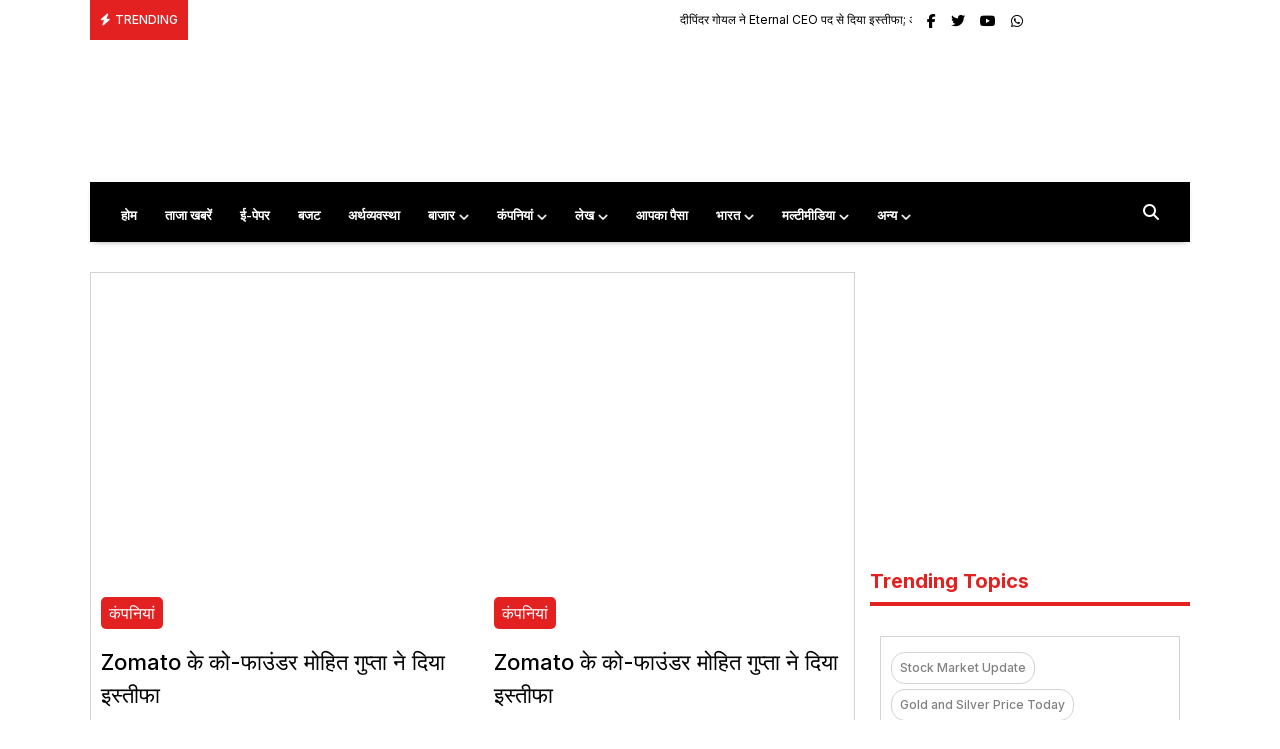

--- FILE ---
content_type: text/html; charset=UTF-8
request_url: https://hindi.business-standard.com/tag/resignation
body_size: 31894
content:
<!doctype html>
<html lang='hi' >

<head><meta charset="UTF-8"><script>if(navigator.userAgent.match(/MSIE|Internet Explorer/i)||navigator.userAgent.match(/Trident\/7\..*?rv:11/i)){var href=document.location.href;if(!href.match(/[?&]nowprocket/)){if(href.indexOf("?")==-1){if(href.indexOf("#")==-1){document.location.href=href+"?nowprocket=1"}else{document.location.href=href.replace("#","?nowprocket=1#")}}else{if(href.indexOf("#")==-1){document.location.href=href+"&nowprocket=1"}else{document.location.href=href.replace("#","&nowprocket=1#")}}}}</script><script>(()=>{class RocketLazyLoadScripts{constructor(){this.v="2.0.4",this.userEvents=["keydown","keyup","mousedown","mouseup","mousemove","mouseover","mouseout","touchmove","touchstart","touchend","touchcancel","wheel","click","dblclick","input"],this.attributeEvents=["onblur","onclick","oncontextmenu","ondblclick","onfocus","onmousedown","onmouseenter","onmouseleave","onmousemove","onmouseout","onmouseover","onmouseup","onmousewheel","onscroll","onsubmit"]}async t(){this.i(),this.o(),/iP(ad|hone)/.test(navigator.userAgent)&&this.h(),this.u(),this.l(this),this.m(),this.k(this),this.p(this),this._(),await Promise.all([this.R(),this.L()]),this.lastBreath=Date.now(),this.S(this),this.P(),this.D(),this.O(),this.M(),await this.C(this.delayedScripts.normal),await this.C(this.delayedScripts.defer),await this.C(this.delayedScripts.async),await this.T(),await this.F(),await this.j(),await this.A(),window.dispatchEvent(new Event("rocket-allScriptsLoaded")),this.everythingLoaded=!0,this.lastTouchEnd&&await new Promise(t=>setTimeout(t,500-Date.now()+this.lastTouchEnd)),this.I(),this.H(),this.U(),this.W()}i(){this.CSPIssue=sessionStorage.getItem("rocketCSPIssue"),document.addEventListener("securitypolicyviolation",t=>{this.CSPIssue||"script-src-elem"!==t.violatedDirective||"data"!==t.blockedURI||(this.CSPIssue=!0,sessionStorage.setItem("rocketCSPIssue",!0))},{isRocket:!0})}o(){window.addEventListener("pageshow",t=>{this.persisted=t.persisted,this.realWindowLoadedFired=!0},{isRocket:!0}),window.addEventListener("pagehide",()=>{this.onFirstUserAction=null},{isRocket:!0})}h(){let t;function e(e){t=e}window.addEventListener("touchstart",e,{isRocket:!0}),window.addEventListener("touchend",function i(o){o.changedTouches[0]&&t.changedTouches[0]&&Math.abs(o.changedTouches[0].pageX-t.changedTouches[0].pageX)<10&&Math.abs(o.changedTouches[0].pageY-t.changedTouches[0].pageY)<10&&o.timeStamp-t.timeStamp<200&&(window.removeEventListener("touchstart",e,{isRocket:!0}),window.removeEventListener("touchend",i,{isRocket:!0}),"INPUT"===o.target.tagName&&"text"===o.target.type||(o.target.dispatchEvent(new TouchEvent("touchend",{target:o.target,bubbles:!0})),o.target.dispatchEvent(new MouseEvent("mouseover",{target:o.target,bubbles:!0})),o.target.dispatchEvent(new PointerEvent("click",{target:o.target,bubbles:!0,cancelable:!0,detail:1,clientX:o.changedTouches[0].clientX,clientY:o.changedTouches[0].clientY})),event.preventDefault()))},{isRocket:!0})}q(t){this.userActionTriggered||("mousemove"!==t.type||this.firstMousemoveIgnored?"keyup"===t.type||"mouseover"===t.type||"mouseout"===t.type||(this.userActionTriggered=!0,this.onFirstUserAction&&this.onFirstUserAction()):this.firstMousemoveIgnored=!0),"click"===t.type&&t.preventDefault(),t.stopPropagation(),t.stopImmediatePropagation(),"touchstart"===this.lastEvent&&"touchend"===t.type&&(this.lastTouchEnd=Date.now()),"click"===t.type&&(this.lastTouchEnd=0),this.lastEvent=t.type,t.composedPath&&t.composedPath()[0].getRootNode()instanceof ShadowRoot&&(t.rocketTarget=t.composedPath()[0]),this.savedUserEvents.push(t)}u(){this.savedUserEvents=[],this.userEventHandler=this.q.bind(this),this.userEvents.forEach(t=>window.addEventListener(t,this.userEventHandler,{passive:!1,isRocket:!0})),document.addEventListener("visibilitychange",this.userEventHandler,{isRocket:!0})}U(){this.userEvents.forEach(t=>window.removeEventListener(t,this.userEventHandler,{passive:!1,isRocket:!0})),document.removeEventListener("visibilitychange",this.userEventHandler,{isRocket:!0}),this.savedUserEvents.forEach(t=>{(t.rocketTarget||t.target).dispatchEvent(new window[t.constructor.name](t.type,t))})}m(){const t="return false",e=Array.from(this.attributeEvents,t=>"data-rocket-"+t),i="["+this.attributeEvents.join("],[")+"]",o="[data-rocket-"+this.attributeEvents.join("],[data-rocket-")+"]",s=(e,i,o)=>{o&&o!==t&&(e.setAttribute("data-rocket-"+i,o),e["rocket"+i]=new Function("event",o),e.setAttribute(i,t))};new MutationObserver(t=>{for(const n of t)"attributes"===n.type&&(n.attributeName.startsWith("data-rocket-")||this.everythingLoaded?n.attributeName.startsWith("data-rocket-")&&this.everythingLoaded&&this.N(n.target,n.attributeName.substring(12)):s(n.target,n.attributeName,n.target.getAttribute(n.attributeName))),"childList"===n.type&&n.addedNodes.forEach(t=>{if(t.nodeType===Node.ELEMENT_NODE)if(this.everythingLoaded)for(const i of[t,...t.querySelectorAll(o)])for(const t of i.getAttributeNames())e.includes(t)&&this.N(i,t.substring(12));else for(const e of[t,...t.querySelectorAll(i)])for(const t of e.getAttributeNames())this.attributeEvents.includes(t)&&s(e,t,e.getAttribute(t))})}).observe(document,{subtree:!0,childList:!0,attributeFilter:[...this.attributeEvents,...e]})}I(){this.attributeEvents.forEach(t=>{document.querySelectorAll("[data-rocket-"+t+"]").forEach(e=>{this.N(e,t)})})}N(t,e){const i=t.getAttribute("data-rocket-"+e);i&&(t.setAttribute(e,i),t.removeAttribute("data-rocket-"+e))}k(t){Object.defineProperty(HTMLElement.prototype,"onclick",{get(){return this.rocketonclick||null},set(e){this.rocketonclick=e,this.setAttribute(t.everythingLoaded?"onclick":"data-rocket-onclick","this.rocketonclick(event)")}})}S(t){function e(e,i){let o=e[i];e[i]=null,Object.defineProperty(e,i,{get:()=>o,set(s){t.everythingLoaded?o=s:e["rocket"+i]=o=s}})}e(document,"onreadystatechange"),e(window,"onload"),e(window,"onpageshow");try{Object.defineProperty(document,"readyState",{get:()=>t.rocketReadyState,set(e){t.rocketReadyState=e},configurable:!0}),document.readyState="loading"}catch(t){console.log("WPRocket DJE readyState conflict, bypassing")}}l(t){this.originalAddEventListener=EventTarget.prototype.addEventListener,this.originalRemoveEventListener=EventTarget.prototype.removeEventListener,this.savedEventListeners=[],EventTarget.prototype.addEventListener=function(e,i,o){o&&o.isRocket||!t.B(e,this)&&!t.userEvents.includes(e)||t.B(e,this)&&!t.userActionTriggered||e.startsWith("rocket-")||t.everythingLoaded?t.originalAddEventListener.call(this,e,i,o):(t.savedEventListeners.push({target:this,remove:!1,type:e,func:i,options:o}),"mouseenter"!==e&&"mouseleave"!==e||t.originalAddEventListener.call(this,e,t.savedUserEvents.push,o))},EventTarget.prototype.removeEventListener=function(e,i,o){o&&o.isRocket||!t.B(e,this)&&!t.userEvents.includes(e)||t.B(e,this)&&!t.userActionTriggered||e.startsWith("rocket-")||t.everythingLoaded?t.originalRemoveEventListener.call(this,e,i,o):t.savedEventListeners.push({target:this,remove:!0,type:e,func:i,options:o})}}J(t,e){this.savedEventListeners=this.savedEventListeners.filter(i=>{let o=i.type,s=i.target||window;return e!==o||t!==s||(this.B(o,s)&&(i.type="rocket-"+o),this.$(i),!1)})}H(){EventTarget.prototype.addEventListener=this.originalAddEventListener,EventTarget.prototype.removeEventListener=this.originalRemoveEventListener,this.savedEventListeners.forEach(t=>this.$(t))}$(t){t.remove?this.originalRemoveEventListener.call(t.target,t.type,t.func,t.options):this.originalAddEventListener.call(t.target,t.type,t.func,t.options)}p(t){let e;function i(e){return t.everythingLoaded?e:e.split(" ").map(t=>"load"===t||t.startsWith("load.")?"rocket-jquery-load":t).join(" ")}function o(o){function s(e){const s=o.fn[e];o.fn[e]=o.fn.init.prototype[e]=function(){return this[0]===window&&t.userActionTriggered&&("string"==typeof arguments[0]||arguments[0]instanceof String?arguments[0]=i(arguments[0]):"object"==typeof arguments[0]&&Object.keys(arguments[0]).forEach(t=>{const e=arguments[0][t];delete arguments[0][t],arguments[0][i(t)]=e})),s.apply(this,arguments),this}}if(o&&o.fn&&!t.allJQueries.includes(o)){const e={DOMContentLoaded:[],"rocket-DOMContentLoaded":[]};for(const t in e)document.addEventListener(t,()=>{e[t].forEach(t=>t())},{isRocket:!0});o.fn.ready=o.fn.init.prototype.ready=function(i){function s(){parseInt(o.fn.jquery)>2?setTimeout(()=>i.bind(document)(o)):i.bind(document)(o)}return"function"==typeof i&&(t.realDomReadyFired?!t.userActionTriggered||t.fauxDomReadyFired?s():e["rocket-DOMContentLoaded"].push(s):e.DOMContentLoaded.push(s)),o([])},s("on"),s("one"),s("off"),t.allJQueries.push(o)}e=o}t.allJQueries=[],o(window.jQuery),Object.defineProperty(window,"jQuery",{get:()=>e,set(t){o(t)}})}P(){const t=new Map;document.write=document.writeln=function(e){const i=document.currentScript,o=document.createRange(),s=i.parentElement;let n=t.get(i);void 0===n&&(n=i.nextSibling,t.set(i,n));const c=document.createDocumentFragment();o.setStart(c,0),c.appendChild(o.createContextualFragment(e)),s.insertBefore(c,n)}}async R(){return new Promise(t=>{this.userActionTriggered?t():this.onFirstUserAction=t})}async L(){return new Promise(t=>{document.addEventListener("DOMContentLoaded",()=>{this.realDomReadyFired=!0,t()},{isRocket:!0})})}async j(){return this.realWindowLoadedFired?Promise.resolve():new Promise(t=>{window.addEventListener("load",t,{isRocket:!0})})}M(){this.pendingScripts=[];this.scriptsMutationObserver=new MutationObserver(t=>{for(const e of t)e.addedNodes.forEach(t=>{"SCRIPT"!==t.tagName||t.noModule||t.isWPRocket||this.pendingScripts.push({script:t,promise:new Promise(e=>{const i=()=>{const i=this.pendingScripts.findIndex(e=>e.script===t);i>=0&&this.pendingScripts.splice(i,1),e()};t.addEventListener("load",i,{isRocket:!0}),t.addEventListener("error",i,{isRocket:!0}),setTimeout(i,1e3)})})})}),this.scriptsMutationObserver.observe(document,{childList:!0,subtree:!0})}async F(){await this.X(),this.pendingScripts.length?(await this.pendingScripts[0].promise,await this.F()):this.scriptsMutationObserver.disconnect()}D(){this.delayedScripts={normal:[],async:[],defer:[]},document.querySelectorAll("script[type$=rocketlazyloadscript]").forEach(t=>{t.hasAttribute("data-rocket-src")?t.hasAttribute("async")&&!1!==t.async?this.delayedScripts.async.push(t):t.hasAttribute("defer")&&!1!==t.defer||"module"===t.getAttribute("data-rocket-type")?this.delayedScripts.defer.push(t):this.delayedScripts.normal.push(t):this.delayedScripts.normal.push(t)})}async _(){await this.L();let t=[];document.querySelectorAll("script[type$=rocketlazyloadscript][data-rocket-src]").forEach(e=>{let i=e.getAttribute("data-rocket-src");if(i&&!i.startsWith("data:")){i.startsWith("//")&&(i=location.protocol+i);try{const o=new URL(i).origin;o!==location.origin&&t.push({src:o,crossOrigin:e.crossOrigin||"module"===e.getAttribute("data-rocket-type")})}catch(t){}}}),t=[...new Map(t.map(t=>[JSON.stringify(t),t])).values()],this.Y(t,"preconnect")}async G(t){if(await this.K(),!0!==t.noModule||!("noModule"in HTMLScriptElement.prototype))return new Promise(e=>{let i;function o(){(i||t).setAttribute("data-rocket-status","executed"),e()}try{if(navigator.userAgent.includes("Firefox/")||""===navigator.vendor||this.CSPIssue)i=document.createElement("script"),[...t.attributes].forEach(t=>{let e=t.nodeName;"type"!==e&&("data-rocket-type"===e&&(e="type"),"data-rocket-src"===e&&(e="src"),i.setAttribute(e,t.nodeValue))}),t.text&&(i.text=t.text),t.nonce&&(i.nonce=t.nonce),i.hasAttribute("src")?(i.addEventListener("load",o,{isRocket:!0}),i.addEventListener("error",()=>{i.setAttribute("data-rocket-status","failed-network"),e()},{isRocket:!0}),setTimeout(()=>{i.isConnected||e()},1)):(i.text=t.text,o()),i.isWPRocket=!0,t.parentNode.replaceChild(i,t);else{const i=t.getAttribute("data-rocket-type"),s=t.getAttribute("data-rocket-src");i?(t.type=i,t.removeAttribute("data-rocket-type")):t.removeAttribute("type"),t.addEventListener("load",o,{isRocket:!0}),t.addEventListener("error",i=>{this.CSPIssue&&i.target.src.startsWith("data:")?(console.log("WPRocket: CSP fallback activated"),t.removeAttribute("src"),this.G(t).then(e)):(t.setAttribute("data-rocket-status","failed-network"),e())},{isRocket:!0}),s?(t.fetchPriority="high",t.removeAttribute("data-rocket-src"),t.src=s):t.src="data:text/javascript;base64,"+window.btoa(unescape(encodeURIComponent(t.text)))}}catch(i){t.setAttribute("data-rocket-status","failed-transform"),e()}});t.setAttribute("data-rocket-status","skipped")}async C(t){const e=t.shift();return e?(e.isConnected&&await this.G(e),this.C(t)):Promise.resolve()}O(){this.Y([...this.delayedScripts.normal,...this.delayedScripts.defer,...this.delayedScripts.async],"preload")}Y(t,e){this.trash=this.trash||[];let i=!0;var o=document.createDocumentFragment();t.forEach(t=>{const s=t.getAttribute&&t.getAttribute("data-rocket-src")||t.src;if(s&&!s.startsWith("data:")){const n=document.createElement("link");n.href=s,n.rel=e,"preconnect"!==e&&(n.as="script",n.fetchPriority=i?"high":"low"),t.getAttribute&&"module"===t.getAttribute("data-rocket-type")&&(n.crossOrigin=!0),t.crossOrigin&&(n.crossOrigin=t.crossOrigin),t.integrity&&(n.integrity=t.integrity),t.nonce&&(n.nonce=t.nonce),o.appendChild(n),this.trash.push(n),i=!1}}),document.head.appendChild(o)}W(){this.trash.forEach(t=>t.remove())}async T(){try{document.readyState="interactive"}catch(t){}this.fauxDomReadyFired=!0;try{await this.K(),this.J(document,"readystatechange"),document.dispatchEvent(new Event("rocket-readystatechange")),await this.K(),document.rocketonreadystatechange&&document.rocketonreadystatechange(),await this.K(),this.J(document,"DOMContentLoaded"),document.dispatchEvent(new Event("rocket-DOMContentLoaded")),await this.K(),this.J(window,"DOMContentLoaded"),window.dispatchEvent(new Event("rocket-DOMContentLoaded"))}catch(t){console.error(t)}}async A(){try{document.readyState="complete"}catch(t){}try{await this.K(),this.J(document,"readystatechange"),document.dispatchEvent(new Event("rocket-readystatechange")),await this.K(),document.rocketonreadystatechange&&document.rocketonreadystatechange(),await this.K(),this.J(window,"load"),window.dispatchEvent(new Event("rocket-load")),await this.K(),window.rocketonload&&window.rocketonload(),await this.K(),this.allJQueries.forEach(t=>t(window).trigger("rocket-jquery-load")),await this.K(),this.J(window,"pageshow");const t=new Event("rocket-pageshow");t.persisted=this.persisted,window.dispatchEvent(t),await this.K(),window.rocketonpageshow&&window.rocketonpageshow({persisted:this.persisted})}catch(t){console.error(t)}}async K(){Date.now()-this.lastBreath>45&&(await this.X(),this.lastBreath=Date.now())}async X(){return document.hidden?new Promise(t=>setTimeout(t)):new Promise(t=>requestAnimationFrame(t))}B(t,e){return e===document&&"readystatechange"===t||(e===document&&"DOMContentLoaded"===t||(e===window&&"DOMContentLoaded"===t||(e===window&&"load"===t||e===window&&"pageshow"===t)))}static run(){(new RocketLazyLoadScripts).t()}}RocketLazyLoadScripts.run()})();</script>
  <link rel="preconnect" href="https://fonts.googleapis.com">
  <link rel="preconnect" href="https://fonts.gstatic.com" crossorigin>
  
  <style>
    .breakcrumb_section .para_text { margin: 17px 0; font-size: 44px; line-height: 1.4; }
    @media screen and (max-width: 600px) { .breakcrumb_section .para_text { font-size: 31px !important; } }
  </style>
  <meta name="copyright" content="https://hindi.business-standard.com">
  
  <meta http-equiv="X-UA-Compatible" content="IE=edge,chrome=1">
  <meta name="viewport" content="width=device-width, initial-scale=1">
  <meta name="facebook-domain-verification" content="nhbxf3wzlt003jfe5id1zbdyhr3s4o" />
  <meta name="google-site-verification" content="zcaOl2zvReEkwFNoWkH52710weuBSnfP6rsKZxjSSd4" />
        <meta name="keywords" content="">
    <meta name="news_keywords" content="">
  
  <meta name='robots' content='index, follow, max-image-preview:large, max-snippet:-1, max-video-preview:-1' />

	<!-- This site is optimized with the Yoast SEO plugin v23.4 - https://yoast.com/wordpress/plugins/seo/ -->
	<title>resignation - बिज़नेस स्टैंडर्ड</title>
<link data-rocket-preload as="style" href="https://fonts.googleapis.com/css2?family=Inter:wght@300;400;500;600;700&#038;display=swap" rel="preload">
<link href="https://fonts.googleapis.com/css2?family=Inter:wght@300;400;500;600;700&#038;display=swap" media="print" onload="this.media=&#039;all&#039;" rel="stylesheet">
<noscript><link rel="stylesheet" href="https://fonts.googleapis.com/css2?family=Inter:wght@300;400;500;600;700&#038;display=swap"></noscript>
	<link rel="canonical" href="https://hindi.business-standard.com/tag/resignation" />
	<meta property="og:locale" content="hi_IN" />
	<meta property="og:type" content="article" />
	<meta property="og:title" content="resignation - बिज़नेस स्टैंडर्ड" />
	<meta property="og:url" content="https://hindi.business-standard.com/tag/resignation" />
	<meta property="og:site_name" content="बिज़नेस स्टैंडर्ड" />
	<meta property="og:image" content="https://hindibusinessstandard.imagibyte.sortdcdn.net/wp-content/uploads/2022/12/no_preview.png" />
	<meta property="og:image:width" content="1080" />
	<meta property="og:image:height" content="1080" />
	<meta property="og:image:type" content="image/png" />
	<meta name="twitter:card" content="summary_large_image" />
	<meta name="twitter:site" content="@bshindi" />
	<script type="application/ld+json" class="yoast-schema-graph">{"@context":"https://schema.org","@graph":[{"@type":"BreadcrumbList","@id":"https://hindi.business-standard.com/tag/resignation","itemListElement":[{"@type":"ListItem","position":1,"name":"resignation"}]}]}</script>
	<!-- / Yoast SEO plugin. -->


   <script type="application/ld+json">
    {
      "@context" : "https://schema.org",
      "@type" : "WebSite",
      "name" : "बिजनेस स्टैंडर्ड",
      "url" : "https://hindi.business-standard.com"
    }
  </script>
  <script type="application/ld+json" class="organization">
  {
    "@context":"https://schema.org",
    "@type":"NewsMediaOrganization",
    "name":"बिज़नेस स्टैंडर्ड",
    "url":"https://hindi.business-standard.com",
    "sameAs" : [ "https://www.facebook.com/businessstandardhindi","https://twitter.com/bshindinews"],
    "logo":{
    "@type":"ImageObject",
    "url":"https://hindi.business-standard.com/wp-content/themes/business-standard-custom/images/bs-hindi-logo.png",
    "width":600,
    "height":60
  }
  }
  </script>
 
<script type="application/ld+json" class="sitenavgation">
{
"@context":"http://schema.org",
"@type":"SiteNavigationElement",
"name":["Home","ताजा खबरें","अर्थव्यवस्था","बाजार","कंपनियां","चुनाव","लेख","आपका पैसा", "भारत","मल्टीमीडिया","टेक-ऑटो","विविध","अन्य"],
"url":[
"https://hindi.business-standard.com",
"https://hindi.business-standard.com/latest-news",
"https://hindi.business-standard.com/economy",
"https://hindi.business-standard.com/markets",
"https://hindi.business-standard.com/companies",
"https://hindi.business-standard.com/elections-chunav",
"https://hindi.business-standard.com/opinion",
"https://hindi.business-standard.com/money",
"https://hindi.business-standard.com/india-news",
"https://hindi.business-standard.com/multimedia",
"https://hindi.business-standard.com/tech-auto",
"https://hindi.business-standard.com/lifestyle",
"https://hindi.business-standard.com/other-news"]
}
</script>


<link rel="amphtml" href="https://hindi.business-standard.com/tag/resignation/amp" /><meta name="generator" content="AMP for WP 1.0.77.51"/><link rel='dns-prefetch' href='//cdn.jsdelivr.net' />
<link rel='dns-prefetch' href='//www.googletagmanager.com' />
<link href='https://fonts.gstatic.com' crossorigin rel='preconnect' />
<style id='wp-emoji-styles-inline-css'>

	img.wp-smiley, img.emoji {
		display: inline !important;
		border: none !important;
		box-shadow: none !important;
		height: 1em !important;
		width: 1em !important;
		margin: 0 0.07em !important;
		vertical-align: -0.1em !important;
		background: none !important;
		padding: 0 !important;
	}
</style>
<link rel='stylesheet' id='wp-block-library-css' href='https://hindi.business-standard.com/wp-includes/css/dist/block-library/style.min.css?ver=64ad12671177c5bc52605cdfcbdfd84c' media='all' />
<style id='classic-theme-styles-inline-css'>
/*! This file is auto-generated */
.wp-block-button__link{color:#fff;background-color:#32373c;border-radius:9999px;box-shadow:none;text-decoration:none;padding:calc(.667em + 2px) calc(1.333em + 2px);font-size:1.125em}.wp-block-file__button{background:#32373c;color:#fff;text-decoration:none}
</style>
<style id='global-styles-inline-css'>
:root{--wp--preset--aspect-ratio--square: 1;--wp--preset--aspect-ratio--4-3: 4/3;--wp--preset--aspect-ratio--3-4: 3/4;--wp--preset--aspect-ratio--3-2: 3/2;--wp--preset--aspect-ratio--2-3: 2/3;--wp--preset--aspect-ratio--16-9: 16/9;--wp--preset--aspect-ratio--9-16: 9/16;--wp--preset--color--black: #000000;--wp--preset--color--cyan-bluish-gray: #abb8c3;--wp--preset--color--white: #ffffff;--wp--preset--color--pale-pink: #f78da7;--wp--preset--color--vivid-red: #cf2e2e;--wp--preset--color--luminous-vivid-orange: #ff6900;--wp--preset--color--luminous-vivid-amber: #fcb900;--wp--preset--color--light-green-cyan: #7bdcb5;--wp--preset--color--vivid-green-cyan: #00d084;--wp--preset--color--pale-cyan-blue: #8ed1fc;--wp--preset--color--vivid-cyan-blue: #0693e3;--wp--preset--color--vivid-purple: #9b51e0;--wp--preset--gradient--vivid-cyan-blue-to-vivid-purple: linear-gradient(135deg,rgba(6,147,227,1) 0%,rgb(155,81,224) 100%);--wp--preset--gradient--light-green-cyan-to-vivid-green-cyan: linear-gradient(135deg,rgb(122,220,180) 0%,rgb(0,208,130) 100%);--wp--preset--gradient--luminous-vivid-amber-to-luminous-vivid-orange: linear-gradient(135deg,rgba(252,185,0,1) 0%,rgba(255,105,0,1) 100%);--wp--preset--gradient--luminous-vivid-orange-to-vivid-red: linear-gradient(135deg,rgba(255,105,0,1) 0%,rgb(207,46,46) 100%);--wp--preset--gradient--very-light-gray-to-cyan-bluish-gray: linear-gradient(135deg,rgb(238,238,238) 0%,rgb(169,184,195) 100%);--wp--preset--gradient--cool-to-warm-spectrum: linear-gradient(135deg,rgb(74,234,220) 0%,rgb(151,120,209) 20%,rgb(207,42,186) 40%,rgb(238,44,130) 60%,rgb(251,105,98) 80%,rgb(254,248,76) 100%);--wp--preset--gradient--blush-light-purple: linear-gradient(135deg,rgb(255,206,236) 0%,rgb(152,150,240) 100%);--wp--preset--gradient--blush-bordeaux: linear-gradient(135deg,rgb(254,205,165) 0%,rgb(254,45,45) 50%,rgb(107,0,62) 100%);--wp--preset--gradient--luminous-dusk: linear-gradient(135deg,rgb(255,203,112) 0%,rgb(199,81,192) 50%,rgb(65,88,208) 100%);--wp--preset--gradient--pale-ocean: linear-gradient(135deg,rgb(255,245,203) 0%,rgb(182,227,212) 50%,rgb(51,167,181) 100%);--wp--preset--gradient--electric-grass: linear-gradient(135deg,rgb(202,248,128) 0%,rgb(113,206,126) 100%);--wp--preset--gradient--midnight: linear-gradient(135deg,rgb(2,3,129) 0%,rgb(40,116,252) 100%);--wp--preset--font-size--small: 13px;--wp--preset--font-size--medium: 20px;--wp--preset--font-size--large: 36px;--wp--preset--font-size--x-large: 42px;--wp--preset--spacing--20: 0.44rem;--wp--preset--spacing--30: 0.67rem;--wp--preset--spacing--40: 1rem;--wp--preset--spacing--50: 1.5rem;--wp--preset--spacing--60: 2.25rem;--wp--preset--spacing--70: 3.38rem;--wp--preset--spacing--80: 5.06rem;--wp--preset--shadow--natural: 6px 6px 9px rgba(0, 0, 0, 0.2);--wp--preset--shadow--deep: 12px 12px 50px rgba(0, 0, 0, 0.4);--wp--preset--shadow--sharp: 6px 6px 0px rgba(0, 0, 0, 0.2);--wp--preset--shadow--outlined: 6px 6px 0px -3px rgba(255, 255, 255, 1), 6px 6px rgba(0, 0, 0, 1);--wp--preset--shadow--crisp: 6px 6px 0px rgba(0, 0, 0, 1);}:where(.is-layout-flex){gap: 0.5em;}:where(.is-layout-grid){gap: 0.5em;}body .is-layout-flex{display: flex;}.is-layout-flex{flex-wrap: wrap;align-items: center;}.is-layout-flex > :is(*, div){margin: 0;}body .is-layout-grid{display: grid;}.is-layout-grid > :is(*, div){margin: 0;}:where(.wp-block-columns.is-layout-flex){gap: 2em;}:where(.wp-block-columns.is-layout-grid){gap: 2em;}:where(.wp-block-post-template.is-layout-flex){gap: 1.25em;}:where(.wp-block-post-template.is-layout-grid){gap: 1.25em;}.has-black-color{color: var(--wp--preset--color--black) !important;}.has-cyan-bluish-gray-color{color: var(--wp--preset--color--cyan-bluish-gray) !important;}.has-white-color{color: var(--wp--preset--color--white) !important;}.has-pale-pink-color{color: var(--wp--preset--color--pale-pink) !important;}.has-vivid-red-color{color: var(--wp--preset--color--vivid-red) !important;}.has-luminous-vivid-orange-color{color: var(--wp--preset--color--luminous-vivid-orange) !important;}.has-luminous-vivid-amber-color{color: var(--wp--preset--color--luminous-vivid-amber) !important;}.has-light-green-cyan-color{color: var(--wp--preset--color--light-green-cyan) !important;}.has-vivid-green-cyan-color{color: var(--wp--preset--color--vivid-green-cyan) !important;}.has-pale-cyan-blue-color{color: var(--wp--preset--color--pale-cyan-blue) !important;}.has-vivid-cyan-blue-color{color: var(--wp--preset--color--vivid-cyan-blue) !important;}.has-vivid-purple-color{color: var(--wp--preset--color--vivid-purple) !important;}.has-black-background-color{background-color: var(--wp--preset--color--black) !important;}.has-cyan-bluish-gray-background-color{background-color: var(--wp--preset--color--cyan-bluish-gray) !important;}.has-white-background-color{background-color: var(--wp--preset--color--white) !important;}.has-pale-pink-background-color{background-color: var(--wp--preset--color--pale-pink) !important;}.has-vivid-red-background-color{background-color: var(--wp--preset--color--vivid-red) !important;}.has-luminous-vivid-orange-background-color{background-color: var(--wp--preset--color--luminous-vivid-orange) !important;}.has-luminous-vivid-amber-background-color{background-color: var(--wp--preset--color--luminous-vivid-amber) !important;}.has-light-green-cyan-background-color{background-color: var(--wp--preset--color--light-green-cyan) !important;}.has-vivid-green-cyan-background-color{background-color: var(--wp--preset--color--vivid-green-cyan) !important;}.has-pale-cyan-blue-background-color{background-color: var(--wp--preset--color--pale-cyan-blue) !important;}.has-vivid-cyan-blue-background-color{background-color: var(--wp--preset--color--vivid-cyan-blue) !important;}.has-vivid-purple-background-color{background-color: var(--wp--preset--color--vivid-purple) !important;}.has-black-border-color{border-color: var(--wp--preset--color--black) !important;}.has-cyan-bluish-gray-border-color{border-color: var(--wp--preset--color--cyan-bluish-gray) !important;}.has-white-border-color{border-color: var(--wp--preset--color--white) !important;}.has-pale-pink-border-color{border-color: var(--wp--preset--color--pale-pink) !important;}.has-vivid-red-border-color{border-color: var(--wp--preset--color--vivid-red) !important;}.has-luminous-vivid-orange-border-color{border-color: var(--wp--preset--color--luminous-vivid-orange) !important;}.has-luminous-vivid-amber-border-color{border-color: var(--wp--preset--color--luminous-vivid-amber) !important;}.has-light-green-cyan-border-color{border-color: var(--wp--preset--color--light-green-cyan) !important;}.has-vivid-green-cyan-border-color{border-color: var(--wp--preset--color--vivid-green-cyan) !important;}.has-pale-cyan-blue-border-color{border-color: var(--wp--preset--color--pale-cyan-blue) !important;}.has-vivid-cyan-blue-border-color{border-color: var(--wp--preset--color--vivid-cyan-blue) !important;}.has-vivid-purple-border-color{border-color: var(--wp--preset--color--vivid-purple) !important;}.has-vivid-cyan-blue-to-vivid-purple-gradient-background{background: var(--wp--preset--gradient--vivid-cyan-blue-to-vivid-purple) !important;}.has-light-green-cyan-to-vivid-green-cyan-gradient-background{background: var(--wp--preset--gradient--light-green-cyan-to-vivid-green-cyan) !important;}.has-luminous-vivid-amber-to-luminous-vivid-orange-gradient-background{background: var(--wp--preset--gradient--luminous-vivid-amber-to-luminous-vivid-orange) !important;}.has-luminous-vivid-orange-to-vivid-red-gradient-background{background: var(--wp--preset--gradient--luminous-vivid-orange-to-vivid-red) !important;}.has-very-light-gray-to-cyan-bluish-gray-gradient-background{background: var(--wp--preset--gradient--very-light-gray-to-cyan-bluish-gray) !important;}.has-cool-to-warm-spectrum-gradient-background{background: var(--wp--preset--gradient--cool-to-warm-spectrum) !important;}.has-blush-light-purple-gradient-background{background: var(--wp--preset--gradient--blush-light-purple) !important;}.has-blush-bordeaux-gradient-background{background: var(--wp--preset--gradient--blush-bordeaux) !important;}.has-luminous-dusk-gradient-background{background: var(--wp--preset--gradient--luminous-dusk) !important;}.has-pale-ocean-gradient-background{background: var(--wp--preset--gradient--pale-ocean) !important;}.has-electric-grass-gradient-background{background: var(--wp--preset--gradient--electric-grass) !important;}.has-midnight-gradient-background{background: var(--wp--preset--gradient--midnight) !important;}.has-small-font-size{font-size: var(--wp--preset--font-size--small) !important;}.has-medium-font-size{font-size: var(--wp--preset--font-size--medium) !important;}.has-large-font-size{font-size: var(--wp--preset--font-size--large) !important;}.has-x-large-font-size{font-size: var(--wp--preset--font-size--x-large) !important;}
:where(.wp-block-post-template.is-layout-flex){gap: 1.25em;}:where(.wp-block-post-template.is-layout-grid){gap: 1.25em;}
:where(.wp-block-columns.is-layout-flex){gap: 2em;}:where(.wp-block-columns.is-layout-grid){gap: 2em;}
:root :where(.wp-block-pullquote){font-size: 1.5em;line-height: 1.6;}
</style>
<link data-minify="1" rel='stylesheet' id='busines_standardbusines_standard-public-css' href='https://hindi.business-standard.com/wp-content/cache/min/1/wp-content/plugins/busines_standard/public/css/busines_standard-public.css?ver=1768559600' media='all' />
<link data-minify="1" rel='stylesheet' id='busines_standardnewstyle-css' href='https://hindi.business-standard.com/wp-content/cache/background-css/1/hindi.business-standard.com/wp-content/cache/min/1/wp-content/plugins/busines_standard/public/css/styles2.css?ver=1768559600&wpr_t=1769013189' media='all' />
<link data-minify="1" rel='stylesheet' id='busines_standardtabstyle-css' href='https://hindi.business-standard.com/wp-content/cache/background-css/1/hindi.business-standard.com/wp-content/cache/min/1/wp-content/plugins/busines_standard/public/css/tabcontent.css?ver=1768559600&wpr_t=1769013189' media='all' />
<link rel='stylesheet' id='perfecty-push-css' href='https://hindi.business-standard.com/wp-content/plugins/perfecty-push-notifications/public/css/perfecty-push-public.css?ver=1.6.2' media='all' />
<link data-minify="1" rel='stylesheet' id='poll-maker-ays-css' href='https://hindi.business-standard.com/wp-content/cache/min/1/wp-content/plugins/poll-maker/public/css/poll-maker-ays-public.css?ver=1768559600' media='all' />
<link data-minify="1" rel='stylesheet' id='business-standard-custom-style-css' href='https://hindi.business-standard.com/wp-content/cache/min/1/wp-content/themes/business-standard-custom/style.css?ver=1768559600' media='all' />
<link data-minify="1" rel='stylesheet' id='business-standard-custom-header-css-css' href='https://hindi.business-standard.com/wp-content/cache/min/1/wp-content/themes/business-standard-custom/css/header.css?ver=1768559600' media='all' />
<link data-minify="1" rel='stylesheet' id='business-standard-custom-single-css-css' href='https://hindi.business-standard.com/wp-content/cache/min/1/wp-content/themes/business-standard-custom/css/single.css?ver=1768559600' media='all' />
<link data-minify="1" rel='stylesheet' id='dashicons-css' href='https://hindi.business-standard.com/wp-content/cache/min/1/wp-includes/css/dashicons.min.css?ver=1768559600' media='all' />
<style id='rocket-lazyload-inline-css'>
.rll-youtube-player{position:relative;padding-bottom:56.23%;height:0;overflow:hidden;max-width:100%;}.rll-youtube-player:focus-within{outline: 2px solid currentColor;outline-offset: 5px;}.rll-youtube-player iframe{position:absolute;top:0;left:0;width:100%;height:100%;z-index:100;background:0 0}.rll-youtube-player img{bottom:0;display:block;left:0;margin:auto;max-width:100%;width:100%;position:absolute;right:0;top:0;border:none;height:auto;-webkit-transition:.4s all;-moz-transition:.4s all;transition:.4s all}.rll-youtube-player img:hover{-webkit-filter:brightness(75%)}.rll-youtube-player .play{height:100%;width:100%;left:0;top:0;position:absolute;background:var(--wpr-bg-990bb77a-0058-47f8-a92d-fb37e87cb8bb) no-repeat center;background-color: transparent !important;cursor:pointer;border:none;}
</style>
<script type="rocketlazyloadscript" data-minify="1" data-rocket-src="https://hindi.business-standard.com/wp-content/cache/min/1/npm/lozad/dist/lozad.min.js?ver=1768559600" id="lazad-min-js" defer data-wp-strategy="defer"></script>
<script src="https://hindi.business-standard.com/wp-includes/js/jquery/jquery.min.js?ver=3.7.1" id="jquery-core-js" data-rocket-defer defer></script>
<script src="https://hindi.business-standard.com/wp-includes/js/jquery/jquery-migrate.min.js?ver=3.4.1" id="jquery-migrate-js" data-rocket-defer defer></script>
<link rel="EditURI" type="application/rsd+xml" title="RSD" href="https://hindi.business-standard.com/xmlrpc.php?rsd" />

<meta name="generator" content="Site Kit by Google 1.131.0" /><script type="rocketlazyloadscript">
	window.PerfectyPushOptions = {
		path: "https://hindi.business-standard.com/wp-content/plugins/perfecty-push-notifications/public/js",
		dialogTitle: "Do you want to receive notifications?",
		dialogSubmit: "Yes",
		dialogCancel: "No",
		settingsTitle: "Notifications preferences",
		settingsOptIn: "I want to receive notifications",
		settingsUpdateError: "Could not change the preference, try again",
		serverUrl: "https://hindi.business-standard.com/wp-json/perfecty-push",
		vapidPublicKey: "BAARVD6mI70R1cSBuCIW6lNrKGIX_R1HVEk65q_XQ_M7n84WT0Vdl6F2pihPnI8oQPU8wu2dDmGK99UIG8R1zZQ",
		token: "b8b799a6f2",
		tokenHeader: "X-WP-Nonce",
		enabled: true,
		unregisterConflicts: false,
		serviceWorkerScope: "/perfecty/push",
		loggerLevel: "debug",
		loggerVerbose: true,
		hideBellAfterSubscribe: true,
		askPermissionsDirectly: false,
		unregisterConflictsExpression: "(OneSignalSDKWorker|wonderpush-worker-loader|webpushr-sw|subscribers-com\/firebase-messaging-sw|gravitec-net-web-push-notifications|push_notification_sw)",
		promptIconUrl: "https://hindibusinessstandard.imagibyte.sortdcdn.net/wp-content/uploads/2026/01/BS-hindilogoNew100x100.png",
		visitsToDisplayPrompt: 2	}
</script>
<meta name="pag_verify" content="pwa_amp_generator_readwherecms" />
  <script type="application/ld+json">
    {
      "@context": "https://schema.org",
      "@type": "LocalBusiness",
      "name": "Business Standard",
      "image": "https://bsmedia.business-standard.com/wp-content/uploads/2022/09/01185222/bs-hindi-logo.png",
      "@id": "",
      "url": "https://hindi.business-standard.com/",
      "telephone": "91 – 11 – 23720202-10",
      "address": {
        "@type": "PostalAddress",
        "streetAddress": "Nehru House, 4, Bahadur Shah Zafar Marg",
        "addressLocality": "New Delhi",
        "postalCode": "110045",
        "addressCountry": "IN"
      },
      "geo": {
        "@type": "GeoCoordinates",
        "latitude": 28.6303938,
        "longitude": 77.2414859
      }
    }
  </script>
  	<style>
	div#div-gpt-ad-1737734108693-0 {
		width: 300px;
		height: 250px;
	}

	.footer_marquee.flex .animation .floating_div a {
		color: white !important;
	}
	</style>
	<link href="https://hindi.business-standard.com/wp-json/" rel="alternate" type="application/json" />
<link rel="icon" href="https://hindibusinessstandard.imagibyte.sortdcdn.net/wp-content/uploads/2026/01/BS-hindi-favicon.png" sizes="32x32" />
<link rel="icon" href="https://hindibusinessstandard.imagibyte.sortdcdn.net/wp-content/uploads/2026/01/BS-hindi-favicon.png" sizes="192x192" />
<link rel="apple-touch-icon" href="https://hindibusinessstandard.imagibyte.sortdcdn.net/wp-content/uploads/2026/01/BS-hindi-favicon.png" />
<meta name="msapplication-TileImage" content="https://hindibusinessstandard.imagibyte.sortdcdn.net/wp-content/uploads/2026/01/BS-hindi-favicon.png" />
		<style id="wp-custom-css">
			.single .p_30_0 a{
	color:red !important;
}
.single .m-0 a{
	color:black !important;
}

.footer_marquee.flex .animation .floating_div a {
    color: white !important;
}

@media screen and (max-width: 600px) {
  .left_section .left_main_img {
    height: auto !important;
  }
}
.orange-bg {
    background-color: #fae7da;
}

.sponsor-top-bar p {
  font-size: 22px;
  font-weight: 700;
  padding: 20px;
  text-align: center;
	border-bottom: 4px solid #d9baa4;
  color: #b22222;
  margin-bottom: -1px;
}

@media (min-width: 768px) {
    div#div-gpt-ad-1700737505075-0 {
        display: none;
    }
}

.fade:not(.show) {
    opacity: 1 !important; 
}

div#div-gpt-ad-1737734108693-0 {
    width: 300px;
    height: 250px;
}
		</style>
		<noscript><style id="rocket-lazyload-nojs-css">.rll-youtube-player, [data-lazy-src]{display:none !important;}</style></noscript>
  <!-- Google Tag Manager -->
  <script type="rocketlazyloadscript">(function(w,d,s,l,i){w[l]=w[l]||[];w[l].push({'gtm.start':
  new Date().getTime(),event:'gtm.js'});var f=d.getElementsByTagName(s)[0],
  j=d.createElement(s),dl=l!='dataLayer'?'&l='+l:'';j.async=true;j.src=
  'https://www.googletagmanager.com/gtm.js?id='+i+dl;f.parentNode.insertBefore(j,f);
  })(window,document,'script','dataLayer','GTM-N9H5NL9');</script>
  <!-- End Google Tag Manager -->

  <link data-minify="1" rel="stylesheet" href="https://hindi.business-standard.com/wp-content/cache/min/1/ajax/libs/font-awesome/6.7.2/css/all.min.css?ver=1768559600">
  <script async src="https://securepubads.g.doubleclick.net/tag/js/gpt.js"></script>
  <script>
      (function() {
        function loadJS(url) {
          var s = document.createElement("script");
          s.src = url;
          s.async = true;
          document.head.appendChild(s);
        }

        function schedule(callback) {
          if ("requestIdleCallback" in window) {
            requestIdleCallback(callback, { timeout: 2000 });
          } else {
            setTimeout(callback, 0);
          }
        }

        function loadAds() {

          // Load Outbrain once
          loadJS("https://widgets.outbrain.com/outbrain.js");

          googletag.cmd.push(function() {

            // Define all slots FIRST
            var slots = [];

            slots.push(
              googletag.defineSlot(
                '/6516239/bs2025_hindi_desktop_hp_top_728x90',
                [728, 90],
                'div-gpt-ad-1745919590161-0'
              ).addService(googletag.pubads())
            );

            slots.push(
              googletag.defineSlot(
                '/6516239/bs2025_hindi_desktop_sp_top_728x90',
                [728, 90],
                'div-gpt-ad-1737735175981-0'
              ).addService(googletag.pubads())
            );

            if (document.getElementById('div-gpt-ad-1737735316642-0')) {
              slots.push(
                googletag.defineSlot(
                  '/6516239/bs2025_hindi_desktop_sp_300x250_r1',
                  [300, 250],
                  'div-gpt-ad-1737735316642-0'
                ).addService(googletag.pubads())
              );
            }

            slots.push(
              googletag.defineSlot(
                '/6516239/bs2025_hindi_desktop_hp_r1_300x250',
                [300, 250],
                'div-gpt-ad-1737734108693-0'
              ).addService(googletag.pubads())
            );

            // Enable once
            googletag.pubads().enableSingleRequest();
            googletag.enableServices();
            console.log('slots', slots);
            // Display all slots
            slots.forEach(function(s) {
              googletag.display(s.getSlotElementId());
            });
          });
        }

        window.addEventListener("load", function() {
          schedule(loadAds);
        }, { passive: true, once: true });

      })();
  </script>
  <script type="rocketlazyloadscript">
    (function() {

      function startLozad() {
        if (typeof lozad !== "function") return;

        // Run on next frame to avoid blocking
        requestAnimationFrame(() => {
          try {
            const observer = lozad('.lozad', {
              loaded: function(el) {
                // Apply fade effect after loading
                el.classList.add('fade');
              }
            });

            observer.observe();
          } catch (e) {
            console.warn("Lozad error:", e);
          }
        });
      }

      // If Lozad already available → run now
      if (typeof lozad === "function") {
        startLozad();
        return;
      }

      // If lozad.js is loaded dynamically, wait for it
      document.addEventListener("lozadLoaded", startLozad);

      // Fallback: attempt once after load (no excessive polling)
      window.addEventListener("load", () => {
        if (typeof lozad === "function") startLozad();
      }, { once: true });

    })();
  </script>

<script type="rocketlazyloadscript">
  var googletag = googletag || {};
  googletag.cmd = googletag.cmd || [];

  (function() {

    function initHeaderEvents() {

      // CLICK HANDLER (CANNOT be passive)
      document.addEventListener('click', function(e) {

        let target = e.target;

        // Find element with data-action
        let action = target.getAttribute('data-action');

        if (!action && target.closest) {
          const closestAction = target.closest('[data-action]');
          if (closestAction) {
            action = closestAction.getAttribute('data-action');
          }
        }

        if (!action) return;

        // Defer work to next frame (INP safe)
        requestAnimationFrame(() => {

          switch(action) {

            case 'open-menu':
              e.preventDefault();
              if (typeof handleMenuBar === 'function') handleMenuBar();
              break;

            case 'close-sidebar-icon':
              e.preventDefault();
              e.stopPropagation();
              if (typeof handleSidebarClose === 'function') {
                handleSidebarClose();
              } else if (typeof handleSidebarClose11 === 'function') {
                handleSidebarClose11();
              }
              break;

            case 'close-sidebar':
              const sidebar = document.getElementById('sidebar');
              if (!sidebar) return;

              const inner = sidebar.querySelector('.inner_sidebar');

              // Click outside inner_sidebar → close
              if (!inner || !inner.contains(target)) {
                e.preventDefault();
                if (typeof handleSidebarClose === 'function') {
                  handleSidebarClose();
                } else if (typeof handleSidebarClose11 === 'function') {
                  handleSidebarClose11();
                }
              }
              break;

            case 'toggle-search-mobile':
            case 'toggle-search-desktop':
              e.preventDefault();
              if (typeof toggleSearchBox === 'function') toggleSearchBox();
              break;
          }

        });

      }, { passive: false }); // MUST be false for preventDefault
    }

    // Init on DOM ready
    if (document.readyState === 'loading') {
      document.addEventListener('DOMContentLoaded', initHeaderEvents);
    } else {
      initHeaderEvents();
    }

    })();
  </script>


  <!-- Meta Pixel Code -->
  <script type="rocketlazyloadscript">
    // Defer Facebook Pixel loading to improve INP
    (function() {
      function loadFacebookPixel() {
        if (window.fbq) return;

        ! function(f, b, e, v, n, t, s) {
          if (f.fbq) return;
          n = f.fbq = function() {
            n.callMethod ?
              n.callMethod.apply(n, arguments) : n.queue.push(arguments)
          };
          if (!f._fbq) f._fbq = n;
          n.push = n;
          n.loaded = !0;
          n.version = '2.0';
          n.queue = [];
          t = b.createElement(e);
          t.async = !0;
          t.src = v;
          s = b.getElementsByTagName(e)[0];
          s.parentNode.insertBefore(t, s)
        }(window, document, 'script',
          'https://connect.facebook.net/en_US/fbevents.js');
        fbq('init', '550264998751686');
        fbq('track', 'PageView');
      }

      // Use requestIdleCallback for better performance
      if ('requestIdleCallback' in window) {
        requestIdleCallback(loadFacebookPixel, { timeout: 3000 });
      } else {
        window.addEventListener('load', function() {
          setTimeout(loadFacebookPixel, 100);
        }, { passive: true, once: true });
      }
    })();
  </script>
  <noscript><img height="1" width="1" alt="facebookmetapixel" style="display:none"
      src="https://www.facebook.com/tr?id=550264998751686&ev=PageView&noscript=1" /></noscript>
  <!-- End Meta Pixel Code -->
<style id="wpr-lazyload-bg-container"></style><style id="wpr-lazyload-bg-exclusion"></style>
<noscript>
<style id="wpr-lazyload-bg-nostyle">.select-f11{--wpr-bg-bd106a0c-b9cc-408b-a2c3-a5d37bceb4a7: url('https://hindi.business-standard.com/wp-content/plugins/busines_standard/public/images/arrow-dropdown.png');}.smlTextBseRed{--wpr-bg-f73ac0ea-481b-4a76-adb6-43b1fb8a580a: url('https://hindi.business-standard.com/wp-content/plugins/busines_standard/public/images/red_down.gif');}.smlTextBseGreen{--wpr-bg-a645809d-ad09-4067-b121-733437ccf8d4: url('https://hindi.business-standard.com/wp-content/plugins/busines_standard/public/images/green_up.gif');}ul.tabsH li a{--wpr-bg-9e4b81e3-11f0-4f40-a3f8-d2466c34fc11: url('https://hindi.business-standard.com/wp-content/plugins/busines_standard/public/images/icon/tab-h-bg.jpg');}ul.tabsH li a:hover{--wpr-bg-eee470d7-102c-46d4-a2ce-ec4a387210f0: url('https://hindi.business-standard.com/wp-content/plugins/busines_standard/public/images/icon/tab-h-over.jpg');}ul.tabsH li.selected a,ul.tabsH li.selected a:hover{--wpr-bg-166c30ab-232f-40e4-a342-d3fc54a3ea17: url('https://hindi.business-standard.com/wp-content/plugins/busines_standard/public/images/icon/tab-h-over.jpg');}ul.tabsV li a{--wpr-bg-af8c711e-f469-4a5e-9041-b6af27445ccd: url('https://hindi.business-standard.com/wp-content/plugins/busines_standard/public/images/icon/tab-V-bg.jpg');}ul.tabsV li a:visited{--wpr-bg-f0416b1a-8174-459f-bff9-a1aa790b882c: url('https://hindi.business-standard.com/wp-content/plugins/busines_standard/public/images/icon/tab-V-over.jpg');}ul.tabsV li a:hover{--wpr-bg-354a171a-72ac-4ffd-a0e7-c4d400590231: url('https://hindi.business-standard.com/wp-content/plugins/busines_standard/public/images/icon/tab-V-over.jpg');}ul.tabsV li.selected a,ul.tabsV li.selected a:hover{--wpr-bg-27c64001-fb25-468d-b7f2-39bcb0f6028e: url('https://hindi.business-standard.com/wp-content/plugins/busines_standard/public/images/icon/tab-V-over.jpg');}ul.tabs-style12 li a:hover{--wpr-bg-10f2e59f-094a-47dd-9e30-681431e93f31: url('https://hindi.business-standard.com/wp-content/plugins/busines_standard/public/images/arrow.jpg');}ul.tabs-style12 li.selected a,ul.tabs-style1 li.selected a:hover{--wpr-bg-8aac72ea-339b-42b8-8b2c-719b41a8d6be: url('https://hindi.business-standard.com/wp-content/plugins/busines_standard/public/images/arrow.jpg');}ul.tabs-style13 li a:hover{--wpr-bg-285821f4-e15f-4580-bfc0-5d1c94c4a8cb: url('https://hindi.business-standard.com/wp-content/plugins/busines_standard/public/images/arrow.jpg');}ul.tabs-style13 li.selected a,ul.tabs-style1 li.selected a:hover{--wpr-bg-531229a1-7390-4d3b-907f-072e29084905: url('https://hindi.business-standard.com/wp-content/plugins/busines_standard/public/images/arrow.jpg');}ul.tabs-style14 li a:hover{--wpr-bg-94ab6ef6-849c-4bef-87a2-a1d2e1d9528d: url('https://hindi.business-standard.com/wp-content/plugins/busines_standard/public/images/arrow1.jpg');}ul.tabs-style14 li.selected a,ul.tabs-style1 li.selected a:hover{--wpr-bg-0ff248ce-a4f1-45a0-958a-75f18e9543a1: url('https://hindi.business-standard.com/wp-content/plugins/busines_standard/public/images/arrow.jpg');}ul.tabs-style15 li a:hover{--wpr-bg-5bdb5141-7519-4f10-a072-a724417c4847: url('https://hindi.business-standard.com/wp-content/plugins/busines_standard/public/images/arrow.jpg');}ul.tabs-style15 li.selected a,ul.tabs-style1 li.selected a:hover{--wpr-bg-cdd74a4a-2002-42c6-bc18-4acd1a24106a: url('https://hindi.business-standard.com/wp-content/plugins/busines_standard/public/images/arrow.jpg');}.rll-youtube-player .play{--wpr-bg-990bb77a-0058-47f8-a92d-fb37e87cb8bb: url('https://hindi.business-standard.com/wp-content/plugins/wp-rocket/assets/img/youtube.png');}</style>
</noscript>
<script type="application/javascript">const rocket_pairs = [{"selector":".select-f11","style":".select-f11{--wpr-bg-bd106a0c-b9cc-408b-a2c3-a5d37bceb4a7: url('https:\/\/hindi.business-standard.com\/wp-content\/plugins\/busines_standard\/public\/images\/arrow-dropdown.png');}","hash":"bd106a0c-b9cc-408b-a2c3-a5d37bceb4a7","url":"https:\/\/hindi.business-standard.com\/wp-content\/plugins\/busines_standard\/public\/images\/arrow-dropdown.png"},{"selector":".smlTextBseRed","style":".smlTextBseRed{--wpr-bg-f73ac0ea-481b-4a76-adb6-43b1fb8a580a: url('https:\/\/hindi.business-standard.com\/wp-content\/plugins\/busines_standard\/public\/images\/red_down.gif');}","hash":"f73ac0ea-481b-4a76-adb6-43b1fb8a580a","url":"https:\/\/hindi.business-standard.com\/wp-content\/plugins\/busines_standard\/public\/images\/red_down.gif"},{"selector":".smlTextBseGreen","style":".smlTextBseGreen{--wpr-bg-a645809d-ad09-4067-b121-733437ccf8d4: url('https:\/\/hindi.business-standard.com\/wp-content\/plugins\/busines_standard\/public\/images\/green_up.gif');}","hash":"a645809d-ad09-4067-b121-733437ccf8d4","url":"https:\/\/hindi.business-standard.com\/wp-content\/plugins\/busines_standard\/public\/images\/green_up.gif"},{"selector":"ul.tabsH li a","style":"ul.tabsH li a{--wpr-bg-9e4b81e3-11f0-4f40-a3f8-d2466c34fc11: url('https:\/\/hindi.business-standard.com\/wp-content\/plugins\/busines_standard\/public\/images\/icon\/tab-h-bg.jpg');}","hash":"9e4b81e3-11f0-4f40-a3f8-d2466c34fc11","url":"https:\/\/hindi.business-standard.com\/wp-content\/plugins\/busines_standard\/public\/images\/icon\/tab-h-bg.jpg"},{"selector":"ul.tabsH li a","style":"ul.tabsH li a:hover{--wpr-bg-eee470d7-102c-46d4-a2ce-ec4a387210f0: url('https:\/\/hindi.business-standard.com\/wp-content\/plugins\/busines_standard\/public\/images\/icon\/tab-h-over.jpg');}","hash":"eee470d7-102c-46d4-a2ce-ec4a387210f0","url":"https:\/\/hindi.business-standard.com\/wp-content\/plugins\/busines_standard\/public\/images\/icon\/tab-h-over.jpg"},{"selector":"ul.tabsH li.selected a","style":"ul.tabsH li.selected a,ul.tabsH li.selected a:hover{--wpr-bg-166c30ab-232f-40e4-a342-d3fc54a3ea17: url('https:\/\/hindi.business-standard.com\/wp-content\/plugins\/busines_standard\/public\/images\/icon\/tab-h-over.jpg');}","hash":"166c30ab-232f-40e4-a342-d3fc54a3ea17","url":"https:\/\/hindi.business-standard.com\/wp-content\/plugins\/busines_standard\/public\/images\/icon\/tab-h-over.jpg"},{"selector":"ul.tabsV li a","style":"ul.tabsV li a{--wpr-bg-af8c711e-f469-4a5e-9041-b6af27445ccd: url('https:\/\/hindi.business-standard.com\/wp-content\/plugins\/busines_standard\/public\/images\/icon\/tab-V-bg.jpg');}","hash":"af8c711e-f469-4a5e-9041-b6af27445ccd","url":"https:\/\/hindi.business-standard.com\/wp-content\/plugins\/busines_standard\/public\/images\/icon\/tab-V-bg.jpg"},{"selector":"ul.tabsV li a","style":"ul.tabsV li a:visited{--wpr-bg-f0416b1a-8174-459f-bff9-a1aa790b882c: url('https:\/\/hindi.business-standard.com\/wp-content\/plugins\/busines_standard\/public\/images\/icon\/tab-V-over.jpg');}","hash":"f0416b1a-8174-459f-bff9-a1aa790b882c","url":"https:\/\/hindi.business-standard.com\/wp-content\/plugins\/busines_standard\/public\/images\/icon\/tab-V-over.jpg"},{"selector":"ul.tabsV li a","style":"ul.tabsV li a:hover{--wpr-bg-354a171a-72ac-4ffd-a0e7-c4d400590231: url('https:\/\/hindi.business-standard.com\/wp-content\/plugins\/busines_standard\/public\/images\/icon\/tab-V-over.jpg');}","hash":"354a171a-72ac-4ffd-a0e7-c4d400590231","url":"https:\/\/hindi.business-standard.com\/wp-content\/plugins\/busines_standard\/public\/images\/icon\/tab-V-over.jpg"},{"selector":"ul.tabsV li.selected a","style":"ul.tabsV li.selected a,ul.tabsV li.selected a:hover{--wpr-bg-27c64001-fb25-468d-b7f2-39bcb0f6028e: url('https:\/\/hindi.business-standard.com\/wp-content\/plugins\/busines_standard\/public\/images\/icon\/tab-V-over.jpg');}","hash":"27c64001-fb25-468d-b7f2-39bcb0f6028e","url":"https:\/\/hindi.business-standard.com\/wp-content\/plugins\/busines_standard\/public\/images\/icon\/tab-V-over.jpg"},{"selector":"ul.tabs-style12 li a","style":"ul.tabs-style12 li a:hover{--wpr-bg-10f2e59f-094a-47dd-9e30-681431e93f31: url('https:\/\/hindi.business-standard.com\/wp-content\/plugins\/busines_standard\/public\/images\/arrow.jpg');}","hash":"10f2e59f-094a-47dd-9e30-681431e93f31","url":"https:\/\/hindi.business-standard.com\/wp-content\/plugins\/busines_standard\/public\/images\/arrow.jpg"},{"selector":"ul.tabs-style12 li.selected a,ul.tabs-style1 li.selected a","style":"ul.tabs-style12 li.selected a,ul.tabs-style1 li.selected a:hover{--wpr-bg-8aac72ea-339b-42b8-8b2c-719b41a8d6be: url('https:\/\/hindi.business-standard.com\/wp-content\/plugins\/busines_standard\/public\/images\/arrow.jpg');}","hash":"8aac72ea-339b-42b8-8b2c-719b41a8d6be","url":"https:\/\/hindi.business-standard.com\/wp-content\/plugins\/busines_standard\/public\/images\/arrow.jpg"},{"selector":"ul.tabs-style13 li a","style":"ul.tabs-style13 li a:hover{--wpr-bg-285821f4-e15f-4580-bfc0-5d1c94c4a8cb: url('https:\/\/hindi.business-standard.com\/wp-content\/plugins\/busines_standard\/public\/images\/arrow.jpg');}","hash":"285821f4-e15f-4580-bfc0-5d1c94c4a8cb","url":"https:\/\/hindi.business-standard.com\/wp-content\/plugins\/busines_standard\/public\/images\/arrow.jpg"},{"selector":"ul.tabs-style13 li.selected a,ul.tabs-style1 li.selected a","style":"ul.tabs-style13 li.selected a,ul.tabs-style1 li.selected a:hover{--wpr-bg-531229a1-7390-4d3b-907f-072e29084905: url('https:\/\/hindi.business-standard.com\/wp-content\/plugins\/busines_standard\/public\/images\/arrow.jpg');}","hash":"531229a1-7390-4d3b-907f-072e29084905","url":"https:\/\/hindi.business-standard.com\/wp-content\/plugins\/busines_standard\/public\/images\/arrow.jpg"},{"selector":"ul.tabs-style14 li a","style":"ul.tabs-style14 li a:hover{--wpr-bg-94ab6ef6-849c-4bef-87a2-a1d2e1d9528d: url('https:\/\/hindi.business-standard.com\/wp-content\/plugins\/busines_standard\/public\/images\/arrow1.jpg');}","hash":"94ab6ef6-849c-4bef-87a2-a1d2e1d9528d","url":"https:\/\/hindi.business-standard.com\/wp-content\/plugins\/busines_standard\/public\/images\/arrow1.jpg"},{"selector":"ul.tabs-style14 li.selected a,ul.tabs-style1 li.selected a","style":"ul.tabs-style14 li.selected a,ul.tabs-style1 li.selected a:hover{--wpr-bg-0ff248ce-a4f1-45a0-958a-75f18e9543a1: url('https:\/\/hindi.business-standard.com\/wp-content\/plugins\/busines_standard\/public\/images\/arrow.jpg');}","hash":"0ff248ce-a4f1-45a0-958a-75f18e9543a1","url":"https:\/\/hindi.business-standard.com\/wp-content\/plugins\/busines_standard\/public\/images\/arrow.jpg"},{"selector":"ul.tabs-style15 li a","style":"ul.tabs-style15 li a:hover{--wpr-bg-5bdb5141-7519-4f10-a072-a724417c4847: url('https:\/\/hindi.business-standard.com\/wp-content\/plugins\/busines_standard\/public\/images\/arrow.jpg');}","hash":"5bdb5141-7519-4f10-a072-a724417c4847","url":"https:\/\/hindi.business-standard.com\/wp-content\/plugins\/busines_standard\/public\/images\/arrow.jpg"},{"selector":"ul.tabs-style15 li.selected a,ul.tabs-style1 li.selected a","style":"ul.tabs-style15 li.selected a,ul.tabs-style1 li.selected a:hover{--wpr-bg-cdd74a4a-2002-42c6-bc18-4acd1a24106a: url('https:\/\/hindi.business-standard.com\/wp-content\/plugins\/busines_standard\/public\/images\/arrow.jpg');}","hash":"cdd74a4a-2002-42c6-bc18-4acd1a24106a","url":"https:\/\/hindi.business-standard.com\/wp-content\/plugins\/busines_standard\/public\/images\/arrow.jpg"},{"selector":".rll-youtube-player .play","style":".rll-youtube-player .play{--wpr-bg-990bb77a-0058-47f8-a92d-fb37e87cb8bb: url('https:\/\/hindi.business-standard.com\/wp-content\/plugins\/wp-rocket\/assets\/img\/youtube.png');}","hash":"990bb77a-0058-47f8-a92d-fb37e87cb8bb","url":"https:\/\/hindi.business-standard.com\/wp-content\/plugins\/wp-rocket\/assets\/img\/youtube.png"}]; const rocket_excluded_pairs = [];</script><meta name="generator" content="WP Rocket 3.20.0.2" data-wpr-features="wpr_lazyload_css_bg_img wpr_delay_js wpr_defer_js wpr_minify_js wpr_lazyload_images wpr_lazyload_iframes wpr_image_dimensions wpr_minify_css wpr_desktop" /></head>

<body class="archive tag tag-resignation tag-48250 wp-custom-logo hfeed no-sidebar">
<!-- Google Tag Manager (noscript) -->
<noscript><iframe src="https://www.googletagmanager.com/ns.html?id=GTM-N9H5NL9" height="0" width="0" style="display:none;visibility:hidden"></iframe></noscript>
<!-- End Google Tag Manager (noscript) -->

    <div data-rocket-location-hash="15f86dc551170cfbb5c25b282db5940d" style="position: fixed; top: 0; left:0; min-width: 120px; min-height: 600px;" class="hide">
    <!-- /6516239/BS2025_Hindi_Desktop_HP_Skinning_Left_120x600 -->
    <div id='div-gpt-ad-1740575834710-0'>

    </div>
  </div>
    <div
    class="inner_sidebar_overlay"
    id="sidebar"
    data-action="close-sidebar">
    <div data-rocket-location-hash="06c240ea76dfeb21c833d4151bbd88cf" class="inner_sidebar">
      <div data-rocket-location-hash="bd1641c8026387c65b2f202c043ab767" class="sidebar_header">
        <i
          class="fa-solid fa-xmark"
          style="font-size: 20px; font-weight: bold"
          data-action="close-sidebar-icon"></i>

      </div>
      <div data-rocket-location-hash="34537443523fb093171ce1dc459c6b0e" class="sidebar_logo">
        <a href="https://hindi.business-standard.com/">
          <img class="lcp_logo"
            src="data:image/svg+xml,%3Csvg%20xmlns='http://www.w3.org/2000/svg'%20viewBox='0%200%20200%2080'%3E%3C/svg%3E"
            alt="logo"
            height="80"
            width="200" data-lazy-src="https://bsmedia.business-standard.com/wp-content/uploads/2022/09/01185222/bs-hindi-logo.png" /><noscript><img class="lcp_logo"
            src="https://bsmedia.business-standard.com/wp-content/uploads/2022/09/01185222/bs-hindi-logo.png"
            alt="logo"
            height="80"
            width="200" /></noscript>
        </a>
      </div>
      <div data-rocket-location-hash="f9e365071615d7be9422272be2ded17e" class="sidebar_body">
        <ul id="menu-primary-menu" class="navbar_inner_mobile pwa-amp-readwhere-mcms-menu"><li class="menu-item menu-item-type-custom menu-item-object-custom menu-item-home"><a href="https://hindi.business-standard.com">होम</a></li>
<li class="menu-item menu-item-type-taxonomy menu-item-object-category"><a href="https://hindi.business-standard.com/latest-news">ताजा खबरें</a></li>
<li class="menu-item menu-item-type-custom menu-item-object-custom"><a href="https://epaper.business-standard.com">ई-पेपर</a></li>
<li class="menu-item menu-item-type-taxonomy menu-item-object-category"><a href="https://hindi.business-standard.com/budget">बजट</a></li>
<li class="menu-item menu-item-type-taxonomy menu-item-object-category"><a href="https://hindi.business-standard.com/economy">अर्थव्यवस्था</a></li>
<li class="menu-item menu-item-type-taxonomy menu-item-object-category menu-item-has-children"><a href="https://hindi.business-standard.com/markets">बाजार</a><span class="menu-item-content"><span class="menu-item-title"></span></span>
<ul class="sub-menu">
	<li class="menu-item menu-item-type-taxonomy menu-item-object-category"><a href="https://hindi.business-standard.com/markets/share-market">शेयर बाजार</a></li>
	<li class="menu-item menu-item-type-taxonomy menu-item-object-category"><a href="https://hindi.business-standard.com/markets/mutual-fund">म्युचुअल फंड</a></li>
	<li class="menu-item menu-item-type-taxonomy menu-item-object-category"><a href="https://hindi.business-standard.com/markets/ipo">आईपीओ</a></li>
	<li class="menu-item menu-item-type-taxonomy menu-item-object-category"><a href="https://hindi.business-standard.com/markets/news">समाचार</a></li>
</ul>
</li>
<li class="menu-item menu-item-type-taxonomy menu-item-object-category menu-item-has-children"><a href="https://hindi.business-standard.com/companies">कंपनियां</a><span class="menu-item-content"><span class="menu-item-title"></span></span>
<ul class="sub-menu">
	<li class="menu-item menu-item-type-taxonomy menu-item-object-category"><a href="https://hindi.business-standard.com/companies/it">आईटी</a></li>
	<li class="menu-item menu-item-type-taxonomy menu-item-object-category"><a href="https://hindi.business-standard.com/companies/industrial">उद्योग</a></li>
	<li class="menu-item menu-item-type-taxonomy menu-item-object-category"><a href="https://hindi.business-standard.com/companies/fmcg">एफएमसीजी</a></li>
	<li class="menu-item menu-item-type-taxonomy menu-item-object-category"><a href="https://hindi.business-standard.com/companies/telecom">टेलीकॉम</a></li>
	<li class="menu-item menu-item-type-taxonomy menu-item-object-category"><a href="https://hindi.business-standard.com/companies/real-estate">रियल एस्टेट</a></li>
	<li class="menu-item menu-item-type-taxonomy menu-item-object-category"><a href="https://hindi.business-standard.com/companies/news-companies">समाचार</a></li>
</ul>
</li>
<li class="menu-item menu-item-type-taxonomy menu-item-object-category menu-item-has-children"><a href="https://hindi.business-standard.com/opinion">लेख</a><span class="menu-item-content"><span class="menu-item-title"></span></span>
<ul class="sub-menu">
	<li class="menu-item menu-item-type-taxonomy menu-item-object-category"><a href="https://hindi.business-standard.com/opinion/editorial">संपादकीय</a></li>
</ul>
</li>
<li class="menu-item menu-item-type-taxonomy menu-item-object-category"><a href="https://hindi.business-standard.com/money">आपका पैसा</a></li>
<li class="menu-item menu-item-type-taxonomy menu-item-object-category menu-item-has-children"><a href="https://hindi.business-standard.com/india-news">भारत</a><span class="menu-item-content"><span class="menu-item-title"></span></span>
<ul class="sub-menu">
	<li class="menu-item menu-item-type-taxonomy menu-item-object-category"><a href="https://hindi.business-standard.com/india-news/uttar-pradesh">उत्तर प्रदेश</a></li>
	<li class="menu-item menu-item-type-taxonomy menu-item-object-category"><a href="https://hindi.business-standard.com/india-news/madhya-pradesh-chattisgarh">मध्य प्रदेश व छत्तीसगढ़</a></li>
	<li class="menu-item menu-item-type-taxonomy menu-item-object-category"><a href="https://hindi.business-standard.com/india-news/bihar-jharkhand">बिहार व झारखण्ड</a></li>
	<li class="menu-item menu-item-type-taxonomy menu-item-object-category"><a href="https://hindi.business-standard.com/india-news/rajasthan">राजस्थान</a></li>
	<li class="menu-item menu-item-type-taxonomy menu-item-object-category"><a href="https://hindi.business-standard.com/india-news/other-state">अन्य</a></li>
</ul>
</li>
<li class="menu-item menu-item-type-taxonomy menu-item-object-category menu-item-has-children"><a href="https://hindi.business-standard.com/multimedia">मल्टीमीडिया</a><span class="menu-item-content"><span class="menu-item-title"></span></span>
<ul class="sub-menu">
	<li class="menu-item menu-item-type-taxonomy menu-item-object-category"><a href="https://hindi.business-standard.com/multimedia/video">वीडियो</a></li>
</ul>
</li>
<li class="menu-item menu-item-type-taxonomy menu-item-object-category menu-item-has-children"><a href="https://hindi.business-standard.com/other-news">अन्य</a><span class="menu-item-content"><span class="menu-item-title"></span></span>
<ul class="sub-menu">
	<li class="menu-item menu-item-type-taxonomy menu-item-object-category menu-item-has-children"><a href="https://hindi.business-standard.com/lifestyle">विविध</a>
	<ul class="sub-menu">
		<li class="menu-item menu-item-type-taxonomy menu-item-object-category"><a href="https://hindi.business-standard.com/lifestyle/entertainment">मनोरंजन</a></li>
		<li class="menu-item menu-item-type-taxonomy menu-item-object-category"><a href="https://hindi.business-standard.com/lifestyle/travel-tourism">ट्रैवल-टूरिज्म</a></li>
		<li class="menu-item menu-item-type-taxonomy menu-item-object-category"><a href="https://hindi.business-standard.com/lifestyle/education">शिक्षा</a></li>
		<li class="menu-item menu-item-type-taxonomy menu-item-object-category"><a href="https://hindi.business-standard.com/lifestyle/health">स्वास्थ्य</a></li>
	</ul>
</li>
	<li class="menu-item menu-item-type-taxonomy menu-item-object-category"><a href="https://hindi.business-standard.com/sports">खेल</a></li>
	<li class="menu-item menu-item-type-taxonomy menu-item-object-category"><a href="https://hindi.business-standard.com/tech-auto">टेक-ऑटो</a></li>
	<li class="menu-item menu-item-type-taxonomy menu-item-object-category"><a href="https://hindi.business-standard.com/sports/asian-games">Asian Games</a></li>
	<li class="menu-item menu-item-type-taxonomy menu-item-object-category"><a href="https://hindi.business-standard.com/international">अंतरराष्ट्रीय</a></li>
	<li class="menu-item menu-item-type-taxonomy menu-item-object-category"><a href="https://hindi.business-standard.com/todays-paper">आज का अखबार</a></li>
	<li class="menu-item menu-item-type-taxonomy menu-item-object-category"><a href="https://hindi.business-standard.com/politics">पॉलिटिक्स</a></li>
	<li class="menu-item menu-item-type-taxonomy menu-item-object-category"><a href="https://hindi.business-standard.com/commodities">कमोडिटी</a></li>
	<li class="menu-item menu-item-type-taxonomy menu-item-object-category menu-item-has-children"><a href="https://hindi.business-standard.com/finance">वित्त-बीमा</a>
	<ul class="sub-menu">
		<li class="menu-item menu-item-type-taxonomy menu-item-object-category"><a href="https://hindi.business-standard.com/finance/fintech">फिनटेक</a></li>
		<li class="menu-item menu-item-type-taxonomy menu-item-object-category"><a href="https://hindi.business-standard.com/finance/insurance">बीमा</a></li>
		<li class="menu-item menu-item-type-taxonomy menu-item-object-category"><a href="https://hindi.business-standard.com/finance/banking">बैंक</a></li>
		<li class="menu-item menu-item-type-taxonomy menu-item-object-category"><a href="https://hindi.business-standard.com/finance/bond">बॉन्ड</a></li>
		<li class="menu-item menu-item-type-taxonomy menu-item-object-category"><a href="https://hindi.business-standard.com/finance/news-finance">समाचार</a></li>
	</ul>
</li>
	<li class="menu-item menu-item-type-taxonomy menu-item-object-category"><a href="https://hindi.business-standard.com/india-news/maharashtra">महाराष्ट्र</a></li>
	<li class="menu-item menu-item-type-taxonomy menu-item-object-category"><a href="https://hindi.business-standard.com/companies/start-ups">स्टार्ट-अप</a></li>
	<li class="menu-item menu-item-type-taxonomy menu-item-object-category menu-item-has-children"><a href="https://hindi.business-standard.com/companies/oil-gas">तेल-गैस</a>
	<ul class="sub-menu">
		<li class="menu-item menu-item-type-taxonomy menu-item-object-category"><a href="https://hindi.business-standard.com/elections-chunav">चुनाव</a></li>
	</ul>
</li>
	<li class="menu-item menu-item-type-custom menu-item-object-custom"><a target="_blank" href="https://epaper.business-standard.com/">BS E-Paper</a></li>
</ul>
</li>
</ul>        <div class="search_icon sidebar_search">
          <div class="search_box">
            <form role="search" method="get" class="search-form" action="https://hindi.business-standard.com/" style="display:flex;">
              <input type="search" placeholder="Seach for ..." value="" name="s" />
              <button>
                <i
                  class="fa-solid fa-magnifying-glass"
                  style="color: white"></i>
              </button>
            </form>
          </div>
        </div>
      </div>
    </div>
  </div>
  <div data-rocket-location-hash="eabc78305b9aeb87fd5a9a9273212c1e" class="sidebar_nav mb_3">
    <div data-rocket-location-hash="66b793244951828a841bdbe4d803c57f" class="sidebar_nav_items">
      <div data-rocket-location-hash="66bc933ec843f2733d2e2159eb79e099" class="menu">
        <i
          class="fa-solid fa-bars"
          data-action="open-menu"
          style="color: black; font-size: 25px"></i>
      </div>
      <a href="https://hindi.business-standard.com/" style="text-align: center !important;height:40px;">
        <img class="lcp_logo"
          src="data:image/svg+xml,%3Csvg%20xmlns='http://www.w3.org/2000/svg'%20viewBox='0%200%20200%2032'%3E%3C/svg%3E"
          alt="logo"
          height="32"
          width="200" data-lazy-src="https://bsmedia.business-standard.com/wp-content/uploads/2022/09/01185222/bs-hindi-logo.png" /><noscript><img class="lcp_logo"
          src="https://bsmedia.business-standard.com/wp-content/uploads/2022/09/01185222/bs-hindi-logo.png"
          alt="logo"
          height="32"
          width="200" /></noscript>
      </a>
      <div data-rocket-location-hash="972965b144314a0d97d3425a90a2fa24" class="search_icon">
        <i
          class="fa-solid fa-magnifying-glass"
          style="color: black; font-size: 21px"
          data-action="toggle-search-mobile"></i>
        <div class="search_box">
          <form role="search" method="get" class="search-form" action="https://hindi.business-standard.com/" style="display:flex;">
            <input type="search" placeholder="Seach for ..." value="" name="s" />
            <button>
              <i
                class="fa-solid fa-magnifying-glass"
                style="color: white"></i>
            </button>
          </form>
        </div>
      </div>

    </div>
    <div data-rocket-location-hash="b3b1621ba1c4e38e96e38548d01ac3b6" class="div-only-mobile-menu" style="display:fixed; width:100%;background: white !important;">
      <ul id="menu-mobile-horizontal-menu" class="mobile_horizontal_menu pwa-amp-readwhere-mcms-menu"><li id="menu-item-336360" class="menu-item menu-item-type-taxonomy menu-item-object-category menu-item-336360"><a href="https://hindi.business-standard.com/latest-news">ताजा खबरें</a></li>
<li id="menu-item-343754" class="menu-item menu-item-type-custom menu-item-object-custom menu-item-343754"><a href="https://epaper.business-standard.com">ई-पेपर</a></li>
<li id="menu-item-327001" class="menu-item menu-item-type-taxonomy menu-item-object-category menu-item-327001"><a href="https://hindi.business-standard.com/economy">अर्थव्यवस्था</a></li>
<li id="menu-item-327002" class="menu-item menu-item-type-taxonomy menu-item-object-category menu-item-327002"><a href="https://hindi.business-standard.com/markets">बाजार</a></li>
<li id="menu-item-327005" class="menu-item menu-item-type-taxonomy menu-item-object-category current-post-ancestor menu-item-327005"><a href="https://hindi.business-standard.com/companies">कंपनियां</a></li>
<li id="menu-item-328335" class="menu-item menu-item-type-taxonomy menu-item-object-category menu-item-328335"><a href="https://hindi.business-standard.com/elections-chunav">चुनाव</a></li>
<li id="menu-item-327007" class="menu-item menu-item-type-taxonomy menu-item-object-category menu-item-327007"><a href="https://hindi.business-standard.com/opinion">लेख</a></li>
<li id="menu-item-327008" class="menu-item menu-item-type-taxonomy menu-item-object-category menu-item-327008"><a href="https://hindi.business-standard.com/money">आपका पैसा</a></li>
<li id="menu-item-327009" class="menu-item menu-item-type-taxonomy menu-item-object-category menu-item-327009"><a href="https://hindi.business-standard.com/india-news">भारत</a></li>
<li id="menu-item-327010" class="menu-item menu-item-type-taxonomy menu-item-object-category menu-item-327010"><a href="https://hindi.business-standard.com/multimedia">मल्टीमीडिया</a></li>
<li id="menu-item-327011" class="menu-item menu-item-type-taxonomy menu-item-object-category menu-item-327011"><a href="https://hindi.business-standard.com/tech-auto">टेक-ऑटो</a></li>
<li id="menu-item-327012" class="menu-item menu-item-type-taxonomy menu-item-object-category menu-item-327012"><a href="https://hindi.business-standard.com/lifestyle">विविध</a></li>
<li id="menu-item-327013" class="menu-item menu-item-type-taxonomy menu-item-object-category menu-item-327013"><a href="https://hindi.business-standard.com/sports">खेल</a></li>
<li id="menu-item-330283" class="menu-item menu-item-type-taxonomy menu-item-object-category menu-item-330283"><a href="https://hindi.business-standard.com/cricket/world-cup">World Cup</a></li>
</ul>    </div>

  </div>
  <div data-rocket-location-hash="c85b6dfcafa19a39aa86187ce96ab305" class="container px_15">

    <div data-rocket-location-hash="e6671469f83ab9ee5f92fae2b66710c3" class="top_floating_bar">
      <!-- <div class="container"> -->
      <div data-rocket-location-hash="273e725696f38d24091688012075b46c" class="flex_box inner_floating_bar_mobile">
        <div class="flash_trending">
          <div class="trending_bar">
            <div class="flash_icon">
              <i class="fa-sharp fa-solid fa-bolt" style="color: white"></i>
            </div>
            TRENDING
          </div>
        </div>
        <div class="top_bar_marquee">
          <div style="overflow: hidden; text-wrap: nowrap;white-space: nowrap;">

            <div class="animation flex marque">

              <span><a href="https://hindi.business-standard.com/companies/deepinder-goyal-resigns-as-eternal-ceo-albinder-singh-dhindsa-takes-over-id-500944">दीपिंदर गोयल ने Eternal CEO पद से दिया इस्तीफा; अलबिंदर सिंह धिंडसा को मिली कमान</a></span><span><a href="https://hindi.business-standard.com/companies/real-estate/mmr-reigns-in-land-deals-bought-more-than-500-acres-of-land-in-2025-id-500937">जमीन सौदों में MMR की बादशाहत, 2025 में 500 एकड़ से ज्यादा जमीन खरीदी</a></span><span><a href="https://hindi.business-standard.com/markets/mutual-fund/whiteoak-mf-launches-new-consumption-fund-big-growth-opportunity-with-a-small-sip-of-rs-100-id-500935">WhiteOak MF लाया नया कंजम्प्शन फंड, ₹100 की छोटी SIP से बड़ी ग्रोथ का मौका?</a></span><span><a href="https://hindi.business-standard.com/money/cabinet-approves-continuation-of-atal-pension-yojana-till-fy-2030-31-check-details-id-500930">Cabinet Decision: अटल पेंशन योजना 2030-31 तक जारी रहेगी, कैबिनेट से मंजूरी; सरकारी सहायता भी बढ़ी</a></span><span><a href="https://hindi.business-standard.com/markets/share-market/au-small-finance-bank-share-falls-3-pc-after-q3-results-should-you-buy-the-share-or-not-check-id-500917">AU SFB share: दमदार Q3 के बावजूद 3% टूटा, अब खरीदने पर होगा फायदा ? जानें ब्रोकरेज का नजरिया</a></span><span><a href="https://hindi.business-standard.com/markets/kalyan-jewellers-shares-crash-up-to-14pc-in-a-day-extend-9-session-losing-streak-id-500916">₹535 से ₹389 तक फिसला Kalyan Jewellers का स्टॉक, क्या अभी और गिरेगा? जानें क्या कह रहे चार्ट</a></span><span><a href="https://hindi.business-standard.com/markets/mutual-fund/groww-launches-groww-prime-making-mutual-fund-investments-smarter-and-easier-id-500922">Groww ने लॉन्च किया Groww Prime, म्युचुअल फंड निवेश होगा अब ज्यादा स्मार्ट और आसान!</a></span><span><a href="https://hindi.business-standard.com/economy/cabinet-approves-rs-5000-crore-equity-support-into-sidbi-to-boost-msme-credit-id-500910">Cabinet Decision: SIDBI को ₹5,000 करोड़ का इक्विटी सपोर्ट, MSME को मिलेगा सस्ता कर्ज</a></span><span><a href="https://hindi.business-standard.com/markets/share-market/stocks-to-buy-buying-opportunity-in-market-crash-bonanzas-choice-picks-3-psu-bank-stocks-check-target-price-id-500901">Stocks To Buy: मार्केट क्रैश में खरीदारी का मौका, बोनांजा की पसंद 3 पीएसयू बैंक शेयर; 27% तक अपसाइड</a></span><span><a href="https://hindi.business-standard.com/markets/share-market/it-stock-persistent-systems-share-falls-4-pc-after-q3-results-but-brokerage-positive-check-target-price-upside-return-id-500897">34% रिटर्न दे सकता है ये IT स्टॉक, Q3 में 18% बढ़ा मुनाफा; ब्रोकरेज ने कहा- सही मौका</a></span>            </div>
          </div>
          <!-- </marquee> -->
          <div class="header_social_icons flex">
            <a href="https://www.facebook.com/businessstandardhindi">
              <i class="fa-brands fa-facebook-f" style="color: black"></i>
            </a>
            <a href="https://twitter.com/bshindinews">
              <i class="fa-brands fa-twitter" style="color: black"></i>
            </a>
            <a href="https://www.youtube.com/@bshindinews">
              <i class="fa-brands fa-youtube" style="color: black"></i>
            </a>
            <a href="https://www.whatsapp.com/channel/0029VaBD5lZGehEL775ycB3G">
              <i class="fa-brands fa-whatsapp" style="color: black"></i>
            </a>
          </div>
        </div>
      </div>
      <!-- </div> -->
    </div>
    <!-- <div class="container"> -->
    <div data-rocket-location-hash="de9521871080b0afb6fd23c5913113c7" class="flex_box d_none">
      <div data-rocket-location-hash="4a3f98672d9e8a698e9dfb1834d8001f" class="banner_logo_wrapper">
        <div class="logo">
          <a href="https://hindi.business-standard.com/">
            <img class="lcp_logo"
              src="data:image/svg+xml,%3Csvg%20xmlns='http://www.w3.org/2000/svg'%20viewBox='0%200%20305%2066'%3E%3C/svg%3E"
              alt="logo" width="305" height="66"
              style="width: 100%" data-lazy-src="https://bsmedia.business-standard.com/wp-content/uploads/2022/09/01185222/bs-hindi-logo.png" /><noscript><img class="lcp_logo"
              src="https://bsmedia.business-standard.com/wp-content/uploads/2022/09/01185222/bs-hindi-logo.png"
              alt="logo" width="305" height="66"
              style="width: 100%" /></noscript>
          </a>
        </div>
        <div class="banner">
                    <!-- /6516239/bs2025_hindi_desktop_hp_top_728x90 -->
                        <div id="div-gpt-ad-1737735175981-0"></div>
          
        </div>
      </div>
    </div>
    <!-- </div> -->
    <div data-rocket-location-hash="30842a50b62c6d5260d22e5cc880a422" class="shadow_container" id="shadow_header">

      <div data-rocket-location-hash="6509dcbdcfce2c1e8c3b5b05680e90d9" class="container rd_custom_container">

        <div class="navbar">
          <ul id="menu-primary-menu-1" class="navbar_inner pwa-amp-readwhere-mcms-menu"><li class="menu-item menu-item-type-custom menu-item-object-custom menu-item-home navbar_item"><a href="https://hindi.business-standard.com" class="nav_link">होम</a></li>
<li class="menu-item menu-item-type-taxonomy menu-item-object-category navbar_item"><a href="https://hindi.business-standard.com/latest-news" class="nav_link">ताजा खबरें</a></li>
<li class="menu-item menu-item-type-custom menu-item-object-custom navbar_item"><a href="https://epaper.business-standard.com" class="nav_link">ई-पेपर</a></li>
<li class="menu-item menu-item-type-taxonomy menu-item-object-category navbar_item"><a href="https://hindi.business-standard.com/budget" class="nav_link">बजट</a></li>
<li class="menu-item menu-item-type-taxonomy menu-item-object-category navbar_item"><a href="https://hindi.business-standard.com/economy" class="nav_link">अर्थव्यवस्था</a></li>
<li class="menu-item menu-item-type-taxonomy menu-item-object-category menu-item-has-children navbar_item"><a href="https://hindi.business-standard.com/markets" class="nav_link">बाजार</a>
<div class="dropdown">

<ul class="dropdown_list">
	<li class="menu-item menu-item-type-taxonomy menu-item-object-category dropdown_items"><a href="https://hindi.business-standard.com/markets/share-market" class="dropdown_link">शेयर बाजार</a></li>
	<li class="menu-item menu-item-type-taxonomy menu-item-object-category dropdown_items"><a href="https://hindi.business-standard.com/markets/mutual-fund" class="dropdown_link">म्युचुअल फंड</a></li>
	<li class="menu-item menu-item-type-taxonomy menu-item-object-category dropdown_items"><a href="https://hindi.business-standard.com/markets/ipo" class="dropdown_link">आईपीओ</a></li>
	<li class="menu-item menu-item-type-taxonomy menu-item-object-category dropdown_items"><a href="https://hindi.business-standard.com/markets/news" class="dropdown_link">समाचार</a></li>
</ul>
</div>
</li>
<li class="menu-item menu-item-type-taxonomy menu-item-object-category current-post-ancestor menu-item-has-children navbar_item"><a href="https://hindi.business-standard.com/companies" class="nav_link">कंपनियां</a>
<div class="dropdown">

<ul class="dropdown_list">
	<li class="menu-item menu-item-type-taxonomy menu-item-object-category dropdown_items"><a href="https://hindi.business-standard.com/companies/it" class="dropdown_link">आईटी</a></li>
	<li class="menu-item menu-item-type-taxonomy menu-item-object-category dropdown_items"><a href="https://hindi.business-standard.com/companies/industrial" class="dropdown_link">उद्योग</a></li>
	<li class="menu-item menu-item-type-taxonomy menu-item-object-category dropdown_items"><a href="https://hindi.business-standard.com/companies/fmcg" class="dropdown_link">एफएमसीजी</a></li>
	<li class="menu-item menu-item-type-taxonomy menu-item-object-category dropdown_items"><a href="https://hindi.business-standard.com/companies/telecom" class="dropdown_link">टेलीकॉम</a></li>
	<li class="menu-item menu-item-type-taxonomy menu-item-object-category dropdown_items"><a href="https://hindi.business-standard.com/companies/real-estate" class="dropdown_link">रियल एस्टेट</a></li>
	<li class="menu-item menu-item-type-taxonomy menu-item-object-category dropdown_items"><a href="https://hindi.business-standard.com/companies/news-companies" class="dropdown_link">समाचार</a></li>
</ul>
</div>
</li>
<li class="menu-item menu-item-type-taxonomy menu-item-object-category menu-item-has-children navbar_item"><a href="https://hindi.business-standard.com/opinion" class="nav_link">लेख</a>
<div class="dropdown">

<ul class="dropdown_list">
	<li class="menu-item menu-item-type-taxonomy menu-item-object-category dropdown_items"><a href="https://hindi.business-standard.com/opinion/editorial" class="dropdown_link">संपादकीय</a></li>
</ul>
</div>
</li>
<li class="menu-item menu-item-type-taxonomy menu-item-object-category navbar_item"><a href="https://hindi.business-standard.com/money" class="nav_link">आपका पैसा</a></li>
<li class="menu-item menu-item-type-taxonomy menu-item-object-category menu-item-has-children navbar_item"><a href="https://hindi.business-standard.com/india-news" class="nav_link">भारत</a>
<div class="dropdown">

<ul class="dropdown_list">
	<li class="menu-item menu-item-type-taxonomy menu-item-object-category dropdown_items"><a href="https://hindi.business-standard.com/india-news/uttar-pradesh" class="dropdown_link">उत्तर प्रदेश</a></li>
	<li class="menu-item menu-item-type-taxonomy menu-item-object-category dropdown_items"><a href="https://hindi.business-standard.com/india-news/madhya-pradesh-chattisgarh" class="dropdown_link">मध्य प्रदेश व छत्तीसगढ़</a></li>
	<li class="menu-item menu-item-type-taxonomy menu-item-object-category dropdown_items"><a href="https://hindi.business-standard.com/india-news/bihar-jharkhand" class="dropdown_link">बिहार व झारखण्ड</a></li>
	<li class="menu-item menu-item-type-taxonomy menu-item-object-category dropdown_items"><a href="https://hindi.business-standard.com/india-news/rajasthan" class="dropdown_link">राजस्थान</a></li>
	<li class="menu-item menu-item-type-taxonomy menu-item-object-category dropdown_items"><a href="https://hindi.business-standard.com/india-news/other-state" class="dropdown_link">अन्य</a></li>
</ul>
</div>
</li>
<li class="menu-item menu-item-type-taxonomy menu-item-object-category menu-item-has-children navbar_item"><a href="https://hindi.business-standard.com/multimedia" class="nav_link">मल्टीमीडिया</a>
<div class="dropdown">

<ul class="dropdown_list">
	<li class="menu-item menu-item-type-taxonomy menu-item-object-category dropdown_items"><a href="https://hindi.business-standard.com/multimedia/video" class="dropdown_link">वीडियो</a></li>
</ul>
</div>
</li>
<li class="menu-item menu-item-type-taxonomy menu-item-object-category menu-item-has-children navbar_item"><a href="https://hindi.business-standard.com/other-news" class="nav_link">अन्य</a>
<div class="dropdown">

<ul class="dropdown_list">
	<li class="menu-item menu-item-type-taxonomy menu-item-object-category menu-item-has-children dropdown_items"><a href="https://hindi.business-standard.com/lifestyle" class="dropdown_link">विविध</a>
	<div class="inner_dropdown">

	<ul class="inner_dropdown_list">
		<li class="menu-item menu-item-type-taxonomy menu-item-object-category inner_dropdown_items"><a href="https://hindi.business-standard.com/lifestyle/entertainment" class="inner_dropdown_link">मनोरंजन</a></li>
		<li class="menu-item menu-item-type-taxonomy menu-item-object-category inner_dropdown_items"><a href="https://hindi.business-standard.com/lifestyle/travel-tourism" class="inner_dropdown_link">ट्रैवल-टूरिज्म</a></li>
		<li class="menu-item menu-item-type-taxonomy menu-item-object-category inner_dropdown_items"><a href="https://hindi.business-standard.com/lifestyle/education" class="inner_dropdown_link">शिक्षा</a></li>
		<li class="menu-item menu-item-type-taxonomy menu-item-object-category inner_dropdown_items"><a href="https://hindi.business-standard.com/lifestyle/health" class="inner_dropdown_link">स्वास्थ्य</a></li>
	</ul>
	</div>
</li>
	<li class="menu-item menu-item-type-taxonomy menu-item-object-category dropdown_items"><a href="https://hindi.business-standard.com/sports" class="dropdown_link">खेल</a></li>
	<li class="menu-item menu-item-type-taxonomy menu-item-object-category dropdown_items"><a href="https://hindi.business-standard.com/tech-auto" class="dropdown_link">टेक-ऑटो</a></li>
	<li class="menu-item menu-item-type-taxonomy menu-item-object-category dropdown_items"><a href="https://hindi.business-standard.com/sports/asian-games" class="dropdown_link">Asian Games</a></li>
	<li class="menu-item menu-item-type-taxonomy menu-item-object-category dropdown_items"><a href="https://hindi.business-standard.com/international" class="dropdown_link">अंतरराष्ट्रीय</a></li>
	<li class="menu-item menu-item-type-taxonomy menu-item-object-category current-post-ancestor current-menu-parent current-post-parent dropdown_items"><a href="https://hindi.business-standard.com/todays-paper" class="dropdown_link">आज का अखबार</a></li>
	<li class="menu-item menu-item-type-taxonomy menu-item-object-category dropdown_items"><a href="https://hindi.business-standard.com/politics" class="dropdown_link">पॉलिटिक्स</a></li>
	<li class="menu-item menu-item-type-taxonomy menu-item-object-category dropdown_items"><a href="https://hindi.business-standard.com/commodities" class="dropdown_link">कमोडिटी</a></li>
	<li class="menu-item menu-item-type-taxonomy menu-item-object-category menu-item-has-children dropdown_items"><a href="https://hindi.business-standard.com/finance" class="dropdown_link">वित्त-बीमा</a>
	<div class="inner_dropdown">

	<ul class="inner_dropdown_list">
		<li class="menu-item menu-item-type-taxonomy menu-item-object-category inner_dropdown_items"><a href="https://hindi.business-standard.com/finance/fintech" class="inner_dropdown_link">फिनटेक</a></li>
		<li class="menu-item menu-item-type-taxonomy menu-item-object-category inner_dropdown_items"><a href="https://hindi.business-standard.com/finance/insurance" class="inner_dropdown_link">बीमा</a></li>
		<li class="menu-item menu-item-type-taxonomy menu-item-object-category inner_dropdown_items"><a href="https://hindi.business-standard.com/finance/banking" class="inner_dropdown_link">बैंक</a></li>
		<li class="menu-item menu-item-type-taxonomy menu-item-object-category inner_dropdown_items"><a href="https://hindi.business-standard.com/finance/bond" class="inner_dropdown_link">बॉन्ड</a></li>
		<li class="menu-item menu-item-type-taxonomy menu-item-object-category inner_dropdown_items"><a href="https://hindi.business-standard.com/finance/news-finance" class="inner_dropdown_link">समाचार</a></li>
	</ul>
	</div>
</li>
	<li class="menu-item menu-item-type-taxonomy menu-item-object-category dropdown_items"><a href="https://hindi.business-standard.com/india-news/maharashtra" class="dropdown_link">महाराष्ट्र</a></li>
	<li class="menu-item menu-item-type-taxonomy menu-item-object-category dropdown_items"><a href="https://hindi.business-standard.com/companies/start-ups" class="dropdown_link">स्टार्ट-अप</a></li>
	<li class="menu-item menu-item-type-taxonomy menu-item-object-category current-post-ancestor current-menu-parent current-post-parent menu-item-has-children dropdown_items"><a href="https://hindi.business-standard.com/companies/oil-gas" class="dropdown_link">तेल-गैस</a>
	<div class="inner_dropdown">

	<ul class="inner_dropdown_list">
		<li class="menu-item menu-item-type-taxonomy menu-item-object-category inner_dropdown_items"><a href="https://hindi.business-standard.com/elections-chunav" class="inner_dropdown_link">चुनाव</a></li>
	</ul>
	</div>
</li>
	<li class="menu-item menu-item-type-custom menu-item-object-custom dropdown_items"><a target="_blank" href="https://epaper.business-standard.com/" class="dropdown_link">BS E-Paper</a></li>
</ul>
</div>
</li>
</ul>          <div class="search_icon">
            <i
              class="fa-solid fa-magnifying-glass nav_search_icon"
              style="color: white"
              data-action="toggle-search-desktop"></i>
            <div class="search_box" id="searchBoxDesktop">
              <form role="search" method="get" class="search-form" action="https://hindi.business-standard.com/" style="display:flex;">
                <input type="search" placeholder="Seach for ..." value="" name="s" />
                <button>
                  <i
                    class="fa-solid fa-magnifying-glass"
                    style="color: white"></i>
                </button>
              </form>
            </div>
          </div>
        </div>
      </div>
    </div>
    
	<div data-rocket-location-hash="d9d6e3246cfc12e25c690b63e4a878dd" class="flex justify_content_between content_box_eco">
 <div data-rocket-location-hash="93cfbc736d815b9539c4577b50520677" class="left_section">
    
    <!--Breadcrumb End-->
    <div class="p_30_0" style="padding-top: 0px !important;">
    <div class="row_card_container" style="border:none !important">

		
			

			
 <div class="big_text_card m-0">
            <div class="card_image_holder">
                           <img
                    src="data:image/svg+xml,%3Csvg%20xmlns='http://www.w3.org/2000/svg'%20viewBox='0%200%200%200'%3E%3C/svg%3E"
                    alt=""
                    style="width: 100%; height: 100%"
                  data-lazy-src="https://bsmedia.business-standard.com/wp-content/uploads/2022/12/11144553/no_preview.png" /><noscript><img
                    src="https://bsmedia.business-standard.com/wp-content/uploads/2022/12/11144553/no_preview.png"
                    alt=""
                    style="width: 100%; height: 100%"
                  /></noscript>
                  </div>
                  <div class="companies_tip">कंपनियां</div>
                  <p class="m-0 card_text">
                    <a href="https://hindi.business-standard.com/companies/zomato-%e0%a4%95%e0%a5%87-%e0%a4%95%e0%a5%8b-%e0%a4%ab%e0%a4%be%e0%a4%89%e0%a4%82%e0%a4%a1%e0%a4%b0-%e0%a4%ae%e0%a5%8b%e0%a4%b9%e0%a4%bf%e0%a4%a4-%e0%a4%97%e0%a5%81%e0%a4%aa%e0%a5%8d%e0%a4%a4%e0%a4%be">Zomato के को-फाउंडर मोहित गुप्ता ने दिया इस्तीफा</a>
                  </p>
                  
                  <p class="m-0 card_text">
                    <p>ऑनलाइन&nbsp;फूड डिलीवरी प्लेटफॉर्म Zomato के को-फाउंडर मोहित गुप्ता ने शुक्रवार को अपने पद से इस्तीफा दे दिया। इस बात की जानकारी एक रेगुलेटरी फाइलिंग ने दी। गुप्ता से पहले कंपनी के दो और बड़े अधिकारी ने भी अपने पद से इस्तीफा दे दिया था।&nbsp; मोहित के इस्तीफे से ऑनलाइन फूड डिलीवरी प्लेटफॉर्म को एक बड़ा [&hellip;]</p>
                  </p>
                  <button type="button" class="text_card_btn"><a class="overlay_text" href="https://hindi.business-standard.com/companies/zomato-%e0%a4%95%e0%a5%87-%e0%a4%95%e0%a5%8b-%e0%a4%ab%e0%a4%be%e0%a4%89%e0%a4%82%e0%a4%a1%e0%a4%b0-%e0%a4%ae%e0%a5%8b%e0%a4%b9%e0%a4%bf%e0%a4%a4-%e0%a4%97%e0%a5%81%e0%a4%aa%e0%a5%8d%e0%a4%a4%e0%a4%be"> आगे पढ़े </a></button>
            </div>
 <div class="big_text_card m-0">
            <div class="card_image_holder">
                           <img
                    src="data:image/svg+xml,%3Csvg%20xmlns='http://www.w3.org/2000/svg'%20viewBox='0%200%200%200'%3E%3C/svg%3E"
                    alt=""
                    style="width: 100%; height: 100%"
                  data-lazy-src="https://bsmedia.business-standard.com/wp-content/uploads/2022/12/11144553/no_preview.png" /><noscript><img
                    src="https://bsmedia.business-standard.com/wp-content/uploads/2022/12/11144553/no_preview.png"
                    alt=""
                    style="width: 100%; height: 100%"
                  /></noscript>
                  </div>
                  <div class="companies_tip">कंपनियां</div>
                  <p class="m-0 card_text">
                    <a href="https://hindi.business-standard.com/companies/zomato-co-founder-mohit-gupta-resigns">Zomato के को-फाउंडर मोहित गुप्ता ने दिया इस्तीफा</a>
                  </p>
                  
                  <p class="m-0 card_text">
                    <p>ऑनलाइन&nbsp;फूड डिलीवरी प्लेटफॉर्म Zomato के को-फाउंडर मोहित गुप्ता ने शुक्रवार को अपने पद से इस्तीफा दे दिया। इस बात की जानकारी एक रेगुलेटरी फाइलिंग ने दी। गुप्ता से पहले कंपनी के दो और बड़े अधिकारी ने भी अपने पद से इस्तीफा दे दिया था।&nbsp; मोहित के इस्तीफे से ऑनलाइन फूड डिलीवरी प्लेटफॉर्म को एक बड़ा [&hellip;]</p>
                  </p>
                  <button type="button" class="text_card_btn"><a class="overlay_text" href="https://hindi.business-standard.com/companies/zomato-co-founder-mohit-gupta-resigns"> आगे पढ़े </a></button>
            </div>

	</div><!-- #main -->
	<div class="custom-pagination" style="display:flex;"></div></div>
</div>
<div data-rocket-location-hash="692d5932b3cabd4c7f4634c877c38e3b" class="right_section">
 
<aside id="secondary" class="widget-area">
	<section id="custom_html-3" class="widget_text widget widget_custom_html"><div class="textwidget custom-html-widget"><div class='advertisement-bg'>
<div id='div-gpt-ad-1737735316642-0' style="margin-top:30px;text-align:center;">

</div> 		
</div></div></section><section id="block-39" class="widget widget_block"><p class="m-0 trending_topics_heading">Trending Topics</p></section><section id="block-41" class="widget widget_block"><p><div class="trending_tops_container" id="trending_tags_sec"><a href="https://hindi.business-standard.com/markets/share-market/stock-market-live-updates-on-21-january-2025-sensex-nifty-latest-trends-top-gainers-top-losers-id-500840/amp" target="_blank" class="trending_pills">Stock Market Update</a><a href="https://hindi.business-standard.com/commodities/gold-and-silver-price-today-on-21-january-2026-gold-made-a-new-record-silver-improved-after-a-sluggish-start-id-500870/amp" target="_blank" class="trending_pills">Gold and Silver Price Today</a><a href="https://hindi.business-standard.com/economy/cabinet-approves-rs-5000-crore-equity-support-into-sidbi-to-boost-msme-credit-id-500910/amp" target="_blank" class="trending_pills">Cabinet Decision SIDBI equity infusion</a><a href="https://hindi.business-standard.com/economy/us-tariffs-bite-volumes-not-prices-as-indian-exporters-hold-firm-id-500888/amp" target="_blank" class="trending_pills">US Tariffs on India</a><a href="https://hindi.business-standard.com/commodities/copper-in-focus-supply-disruptions-and-rising-industrial-demand-fuel-bullish-outlook-id-500881/amp" target="_blank" class="trending_pills">Copper Prices</a><a href="https://hindi.business-standard.com/budget/budget-2026-government-may-rely-on-psus-to-boost-capex-as-tax-stress-limits-spending-push-id-500864/amp" target="_blank" class="trending_pills">Budget 2026</a><a href="https://hindi.business-standard.com/international/donald-trump-at-davos-2026-full-speech-schedule-live-streaming-details-and-key-issues-to-watch-id-500843/amp" target="_blank" class="trending_pills">Trump Davos Speech</a><a href="https://hindi.business-standard.com/markets/mutual-fund/groww-launches-groww-prime-making-mutual-fund-investments-smarter-and-easier-id-500922/amp" target="_blank" class="trending_pills">Groww Prime pilot launch</a></div></p>
</section><section id="block-80" class="widget widget_block"><div class="all_view"><p class="m-0 trending_topics_heading mb_3">सबकी नजर</p>   <div class="inline_content_card slug_inline_card">
   <div class="content_box">
   <p class="m-0 content_text">
    <a href="https://hindi.business-standard.com/companies/deepinder-goyal-resigns-as-eternal-ceo-albinder-singh-dhindsa-takes-over-id-500944">दीपिंदर गोयल ने Eternal CEO पद से दिया इस्तीफा; अलबिंदर सिंह धिंडसा को मिली कमान</a>
    </p>

    </div>
    <div class="image_box">
          <a href="https://hindi.business-standard.com/companies/deepinder-goyal-resigns-as-eternal-ceo-albinder-singh-dhindsa-takes-over-id-500944"><img class="lozad" data-src="https://hindibusinessstandard.imagibyte.sortdcdn.net/wp-content/uploads/2025/04/Deepinder-Goyal-150x150.jpg"  alt="" style="width: 100%; height: 100%"/></a>
    </div>
    </div>



   <div class="inline_content_card slug_inline_card">
   <div class="content_box">
   <p class="m-0 content_text">
    <a href="https://hindi.business-standard.com/companies/real-estate/mmr-reigns-in-land-deals-bought-more-than-500-acres-of-land-in-2025-id-500937">जमीन सौदों में MMR की बादशाहत, 2025 में 500 एकड़ से ज्यादा जमीन खरीदी</a>
    </p>

    </div>
    <div class="image_box">
          <a href="https://hindi.business-standard.com/companies/real-estate/mmr-reigns-in-land-deals-bought-more-than-500-acres-of-land-in-2025-id-500937"><img class="lozad" data-src="https://hindibusinessstandard.imagibyte.sortdcdn.net/wp-content/uploads/2026/01/land-acquisition-150x150.jpg"  alt="" style="width: 100%; height: 100%"/></a>
    </div>
    </div>



   <div class="inline_content_card slug_inline_card">
   <div class="content_box">
   <p class="m-0 content_text">
    <a href="https://hindi.business-standard.com/markets/mutual-fund/whiteoak-mf-launches-new-consumption-fund-big-growth-opportunity-with-a-small-sip-of-rs-100-id-500935">WhiteOak MF लाया नया कंजम्प्शन फंड, ₹100 की छोटी SIP से बड़ी ग्रोथ का मौका?</a>
    </p>

    </div>
    <div class="image_box">
          <a href="https://hindi.business-standard.com/markets/mutual-fund/whiteoak-mf-launches-new-consumption-fund-big-growth-opportunity-with-a-small-sip-of-rs-100-id-500935"><img class="lozad" data-src="https://hindibusinessstandard.imagibyte.sortdcdn.net/wp-content/uploads/2025/09/Consumption-Funds-150x150.jpg"  alt="" style="width: 100%; height: 100%"/></a>
    </div>
    </div>



   <div class="inline_content_card slug_inline_card">
   <div class="content_box">
   <p class="m-0 content_text">
    <a href="https://hindi.business-standard.com/money/cabinet-approves-continuation-of-atal-pension-yojana-till-fy-2030-31-check-details-id-500930">Cabinet Decision: अटल पेंशन योजना 2030-31 तक जारी रहेगी, कैबिनेट से मंजूरी; सरकारी सहायता भी बढ़ी</a>
    </p>

    </div>
    <div class="image_box">
          <a href="https://hindi.business-standard.com/money/cabinet-approves-continuation-of-atal-pension-yojana-till-fy-2030-31-check-details-id-500930"><img class="lozad" data-src="https://hindibusinessstandard.imagibyte.sortdcdn.net/wp-content/uploads/2023/03/EPS-150x150.jpg"  alt="" style="width: 100%; height: 100%"/></a>
    </div>
    </div>



   <div class="inline_content_card slug_inline_card">
   <div class="content_box">
   <p class="m-0 content_text">
    <a href="https://hindi.business-standard.com/markets/share-market/au-small-finance-bank-share-falls-3-pc-after-q3-results-should-you-buy-the-share-or-not-check-id-500917">AU SFB share: दमदार Q3 के बावजूद 3% टूटा, अब खरीदने पर होगा फायदा ? जानें ब्रोकरेज का नजरिया</a>
    </p>

    </div>
    <div class="image_box">
          <a href="https://hindi.business-standard.com/markets/share-market/au-small-finance-bank-share-falls-3-pc-after-q3-results-should-you-buy-the-share-or-not-check-id-500917"><img class="lozad" data-src="https://hindibusinessstandard.imagibyte.sortdcdn.net/wp-content/uploads/2025/01/imfosys-share-1-150x150.jpg"  alt="" style="width: 100%; height: 100%"/></a>
    </div>
    </div>



</div><p></p>
</section><section id="custom_html-4" class="widget_text widget widget_custom_html"><div class="textwidget custom-html-widget"><div id='div-gpt-ad-1737735349768-0' style="text-align:center">

</div></div></section><section id="block-88" class="widget widget_block"><p class="m-0 trending_topics_heading mb_3">Latest News</p></section><section id="block-84" class="widget widget_block widget_recent_entries"><ul class="wp-block-latest-posts__list latest_news_wrapper wp-block-latest-posts"><li><a class="wp-block-latest-posts__post-title" href="https://hindi.business-standard.com/companies/deepinder-goyal-resigns-as-eternal-ceo-albinder-singh-dhindsa-takes-over-id-500944">दीपिंदर गोयल ने Eternal CEO पद से दिया इस्तीफा; अलबिंदर सिंह धिंडसा को मिली कमान</a></li>
<li><a class="wp-block-latest-posts__post-title" href="https://hindi.business-standard.com/companies/real-estate/mmr-reigns-in-land-deals-bought-more-than-500-acres-of-land-in-2025-id-500937">जमीन सौदों में MMR की बादशाहत, 2025 में 500 एकड़ से ज्यादा जमीन खरीदी</a></li>
<li><a class="wp-block-latest-posts__post-title" href="https://hindi.business-standard.com/markets/mutual-fund/whiteoak-mf-launches-new-consumption-fund-big-growth-opportunity-with-a-small-sip-of-rs-100-id-500935">WhiteOak MF लाया नया कंजम्प्शन फंड, ₹100 की छोटी SIP से बड़ी ग्रोथ का मौका?</a></li>
<li><a class="wp-block-latest-posts__post-title" href="https://hindi.business-standard.com/money/cabinet-approves-continuation-of-atal-pension-yojana-till-fy-2030-31-check-details-id-500930">Cabinet Decision: अटल पेंशन योजना 2030-31 तक जारी रहेगी, कैबिनेट से मंजूरी; सरकारी सहायता भी बढ़ी</a></li>
<li><a class="wp-block-latest-posts__post-title" href="https://hindi.business-standard.com/markets/share-market/au-small-finance-bank-share-falls-3-pc-after-q3-results-should-you-buy-the-share-or-not-check-id-500917">AU SFB share: दमदार Q3 के बावजूद 3% टूटा, अब खरीदने पर होगा फायदा ? जानें ब्रोकरेज का नजरिया</a></li>
</ul></section><section id="block-89" class="widget widget_block widget_text">
<p></p>
</section><section id="custom_html-5" class="widget_text widget widget_custom_html"><div class="textwidget custom-html-widget"><div id='div-gpt-ad-1737735410562-0' style="text-align:center;">

</div></div></section><section id="block-85" class="widget widget_block">    <style>
      div#bse_chart {
        margin-left: 15px;
      }

      .table td,
      .table th {
        padding: 4px 0 !important;
        border: 1px solid #fdd8c8;
        text-align: center;
        font-size: 16px;
      }

      table {
        margin: 0 !important;
        width: 100% !important;
        border-collapse: collapse;
      }

      .market-update {
        width: 100%;
        float: left;
        margin-right: 10px;
        border: 1px solid #fdd8c8;
      }

      .table,
      .table tbody,
      .table tr,
      .table td {
        /*display: block !important;*/
        width: auto !important;
      }
    </style>
    <div class="article-left1">
      <ul class="tabs tabs-style34" data-persist="true">
        <li><a href="#derivat-tab1">चार्ट</a></li>
        <li><a href="#derivat-tab2">आज का बाजार</a></li>
      </ul>
      <div class="clearfix"></div>
      <div class="tabcontents tabcontents-style34">
        <div id="derivat-tab1">
          <div class="select-form">
            <div class="full-row"> <span class="">
                <select class="select-f11" id='charts_options'>
                  <option value="bse" json_data="[{&quot;price&quot;:&quot;81647.91&quot;,&quot;date_time&quot;:&quot;2026-01-21T09:01:00.000Z&quot;},{&quot;price&quot;:&quot;81586.43&quot;,&quot;date_time&quot;:&quot;2026-01-21T09:04:00.000Z&quot;},{&quot;price&quot;:&quot;81857.88&quot;,&quot;date_time&quot;:&quot;2026-01-21T09:06:00.000Z&quot;},{&quot;price&quot;:&quot;81794.65&quot;,&quot;date_time&quot;:&quot;2026-01-21T09:09:00.000Z&quot;},{&quot;price&quot;:&quot;81932.19&quot;,&quot;date_time&quot;:&quot;2026-01-21T09:15:00.000Z&quot;},{&quot;price&quot;:&quot;82229.48&quot;,&quot;date_time&quot;:&quot;2026-01-21T09:18:00.000Z&quot;},{&quot;price&quot;:&quot;82017.11&quot;,&quot;date_time&quot;:&quot;2026-01-21T09:21:00.000Z&quot;},{&quot;price&quot;:&quot;82041.44&quot;,&quot;date_time&quot;:&quot;2026-01-21T09:23:00.000Z&quot;},{&quot;price&quot;:&quot;82105.29&quot;,&quot;date_time&quot;:&quot;2026-01-21T09:26:00.000Z&quot;},{&quot;price&quot;:&quot;82006.86&quot;,&quot;date_time&quot;:&quot;2026-01-21T09:29:00.000Z&quot;},{&quot;price&quot;:&quot;82073.95&quot;,&quot;date_time&quot;:&quot;2026-01-21T09:31:00.000Z&quot;},{&quot;price&quot;:&quot;82162.79&quot;,&quot;date_time&quot;:&quot;2026-01-21T09:34:00.000Z&quot;},{&quot;price&quot;:&quot;82024.15&quot;,&quot;date_time&quot;:&quot;2026-01-21T09:37:00.000Z&quot;},{&quot;price&quot;:&quot;81992.85&quot;,&quot;date_time&quot;:&quot;2026-01-21T09:39:00.000Z&quot;},{&quot;price&quot;:&quot;82056.35&quot;,&quot;date_time&quot;:&quot;2026-01-21T09:42:00.000Z&quot;},{&quot;price&quot;:&quot;82029.30&quot;,&quot;date_time&quot;:&quot;2026-01-21T09:45:00.000Z&quot;},{&quot;price&quot;:&quot;82010.99&quot;,&quot;date_time&quot;:&quot;2026-01-21T09:48:00.000Z&quot;},{&quot;price&quot;:&quot;82010.94&quot;,&quot;date_time&quot;:&quot;2026-01-21T09:51:00.000Z&quot;},{&quot;price&quot;:&quot;82013.78&quot;,&quot;date_time&quot;:&quot;2026-01-21T09:53:00.000Z&quot;},{&quot;price&quot;:&quot;82016.18&quot;,&quot;date_time&quot;:&quot;2026-01-21T09:56:00.000Z&quot;},{&quot;price&quot;:&quot;81915.80&quot;,&quot;date_time&quot;:&quot;2026-01-21T09:59:00.000Z&quot;},{&quot;price&quot;:&quot;81862.49&quot;,&quot;date_time&quot;:&quot;2026-01-21T10:02:00.000Z&quot;},{&quot;price&quot;:&quot;81914.38&quot;,&quot;date_time&quot;:&quot;2026-01-21T10:04:00.000Z&quot;},{&quot;price&quot;:&quot;81917.74&quot;,&quot;date_time&quot;:&quot;2026-01-21T10:07:00.000Z&quot;},{&quot;price&quot;:&quot;81841.00&quot;,&quot;date_time&quot;:&quot;2026-01-21T10:10:00.000Z&quot;},{&quot;price&quot;:&quot;81945.19&quot;,&quot;date_time&quot;:&quot;2026-01-21T10:13:00.000Z&quot;},{&quot;price&quot;:&quot;81859.15&quot;,&quot;date_time&quot;:&quot;2026-01-21T10:16:00.000Z&quot;},{&quot;price&quot;:&quot;81866.18&quot;,&quot;date_time&quot;:&quot;2026-01-21T10:18:00.000Z&quot;},{&quot;price&quot;:&quot;81802.89&quot;,&quot;date_time&quot;:&quot;2026-01-21T10:21:00.000Z&quot;},{&quot;price&quot;:&quot;81752.69&quot;,&quot;date_time&quot;:&quot;2026-01-21T10:24:00.000Z&quot;},{&quot;price&quot;:&quot;81753.58&quot;,&quot;date_time&quot;:&quot;2026-01-21T10:27:00.000Z&quot;},{&quot;price&quot;:&quot;81696.22&quot;,&quot;date_time&quot;:&quot;2026-01-21T10:30:00.000Z&quot;},{&quot;price&quot;:&quot;81696.81&quot;,&quot;date_time&quot;:&quot;2026-01-21T10:32:00.000Z&quot;},{&quot;price&quot;:&quot;81690.91&quot;,&quot;date_time&quot;:&quot;2026-01-21T10:35:00.000Z&quot;},{&quot;price&quot;:&quot;81671.81&quot;,&quot;date_time&quot;:&quot;2026-01-21T10:38:00.000Z&quot;},{&quot;price&quot;:&quot;81609.10&quot;,&quot;date_time&quot;:&quot;2026-01-21T10:41:00.000Z&quot;},{&quot;price&quot;:&quot;81505.77&quot;,&quot;date_time&quot;:&quot;2026-01-21T10:44:00.000Z&quot;},{&quot;price&quot;:&quot;81467.70&quot;,&quot;date_time&quot;:&quot;2026-01-21T10:47:00.000Z&quot;},{&quot;price&quot;:&quot;81434.37&quot;,&quot;date_time&quot;:&quot;2026-01-21T10:50:00.000Z&quot;},{&quot;price&quot;:&quot;81420.99&quot;,&quot;date_time&quot;:&quot;2026-01-21T10:52:00.000Z&quot;},{&quot;price&quot;:&quot;81260.94&quot;,&quot;date_time&quot;:&quot;2026-01-21T10:55:00.000Z&quot;},{&quot;price&quot;:&quot;81363.68&quot;,&quot;date_time&quot;:&quot;2026-01-21T10:58:00.000Z&quot;},{&quot;price&quot;:&quot;81378.49&quot;,&quot;date_time&quot;:&quot;2026-01-21T11:01:00.000Z&quot;},{&quot;price&quot;:&quot;81326.05&quot;,&quot;date_time&quot;:&quot;2026-01-21T11:04:00.000Z&quot;},{&quot;price&quot;:&quot;81308.40&quot;,&quot;date_time&quot;:&quot;2026-01-21T11:06:00.000Z&quot;},{&quot;price&quot;:&quot;81385.82&quot;,&quot;date_time&quot;:&quot;2026-01-21T11:09:00.000Z&quot;},{&quot;price&quot;:&quot;81454.33&quot;,&quot;date_time&quot;:&quot;2026-01-21T11:12:00.000Z&quot;},{&quot;price&quot;:&quot;81532.35&quot;,&quot;date_time&quot;:&quot;2026-01-21T11:15:00.000Z&quot;},{&quot;price&quot;:&quot;81550.43&quot;,&quot;date_time&quot;:&quot;2026-01-21T11:18:00.000Z&quot;},{&quot;price&quot;:&quot;81552.46&quot;,&quot;date_time&quot;:&quot;2026-01-21T11:21:00.000Z&quot;},{&quot;price&quot;:&quot;81570.21&quot;,&quot;date_time&quot;:&quot;2026-01-21T11:24:00.000Z&quot;},{&quot;price&quot;:&quot;81546.93&quot;,&quot;date_time&quot;:&quot;2026-01-21T11:27:00.000Z&quot;},{&quot;price&quot;:&quot;81522.44&quot;,&quot;date_time&quot;:&quot;2026-01-21T11:30:00.000Z&quot;},{&quot;price&quot;:&quot;81584.87&quot;,&quot;date_time&quot;:&quot;2026-01-21T11:32:00.000Z&quot;},{&quot;price&quot;:&quot;81552.97&quot;,&quot;date_time&quot;:&quot;2026-01-21T11:35:00.000Z&quot;},{&quot;price&quot;:&quot;81523.24&quot;,&quot;date_time&quot;:&quot;2026-01-21T11:38:00.000Z&quot;},{&quot;price&quot;:&quot;81516.86&quot;,&quot;date_time&quot;:&quot;2026-01-21T11:41:00.000Z&quot;},{&quot;price&quot;:&quot;81535.34&quot;,&quot;date_time&quot;:&quot;2026-01-21T11:44:00.000Z&quot;},{&quot;price&quot;:&quot;81587.91&quot;,&quot;date_time&quot;:&quot;2026-01-21T11:47:00.000Z&quot;},{&quot;price&quot;:&quot;81582.13&quot;,&quot;date_time&quot;:&quot;2026-01-21T11:50:00.000Z&quot;},{&quot;price&quot;:&quot;81626.97&quot;,&quot;date_time&quot;:&quot;2026-01-21T11:52:00.000Z&quot;},{&quot;price&quot;:&quot;81568.89&quot;,&quot;date_time&quot;:&quot;2026-01-21T11:56:00.000Z&quot;},{&quot;price&quot;:&quot;81615.02&quot;,&quot;date_time&quot;:&quot;2026-01-21T11:58:00.000Z&quot;},{&quot;price&quot;:&quot;81672.68&quot;,&quot;date_time&quot;:&quot;2026-01-21T12:01:00.000Z&quot;},{&quot;price&quot;:&quot;81777.43&quot;,&quot;date_time&quot;:&quot;2026-01-21T12:04:00.000Z&quot;},{&quot;price&quot;:&quot;81727.48&quot;,&quot;date_time&quot;:&quot;2026-01-21T12:07:00.000Z&quot;},{&quot;price&quot;:&quot;81764.54&quot;,&quot;date_time&quot;:&quot;2026-01-21T12:10:00.000Z&quot;},{&quot;price&quot;:&quot;81774.50&quot;,&quot;date_time&quot;:&quot;2026-01-21T12:13:00.000Z&quot;},{&quot;price&quot;:&quot;81776.53&quot;,&quot;date_time&quot;:&quot;2026-01-21T12:16:00.000Z&quot;},{&quot;price&quot;:&quot;81919.20&quot;,&quot;date_time&quot;:&quot;2026-01-21T12:19:00.000Z&quot;},{&quot;price&quot;:&quot;81912.42&quot;,&quot;date_time&quot;:&quot;2026-01-21T12:22:00.000Z&quot;},{&quot;price&quot;:&quot;81935.86&quot;,&quot;date_time&quot;:&quot;2026-01-21T12:25:00.000Z&quot;},{&quot;price&quot;:&quot;81818.98&quot;,&quot;date_time&quot;:&quot;2026-01-21T12:28:00.000Z&quot;},{&quot;price&quot;:&quot;81941.42&quot;,&quot;date_time&quot;:&quot;2026-01-21T12:31:00.000Z&quot;},{&quot;price&quot;:&quot;82020.54&quot;,&quot;date_time&quot;:&quot;2026-01-21T12:34:00.000Z&quot;},{&quot;price&quot;:&quot;82092.42&quot;,&quot;date_time&quot;:&quot;2026-01-21T12:37:00.000Z&quot;},{&quot;price&quot;:&quot;82157.38&quot;,&quot;date_time&quot;:&quot;2026-01-21T12:39:00.000Z&quot;},{&quot;price&quot;:&quot;82152.28&quot;,&quot;date_time&quot;:&quot;2026-01-21T12:42:00.000Z&quot;},{&quot;price&quot;:&quot;82255.35&quot;,&quot;date_time&quot;:&quot;2026-01-21T12:45:00.000Z&quot;},{&quot;price&quot;:&quot;82278.79&quot;,&quot;date_time&quot;:&quot;2026-01-21T12:48:00.000Z&quot;},{&quot;price&quot;:&quot;82325.07&quot;,&quot;date_time&quot;:&quot;2026-01-21T12:51:00.000Z&quot;},{&quot;price&quot;:&quot;82339.72&quot;,&quot;date_time&quot;:&quot;2026-01-21T12:54:00.000Z&quot;},{&quot;price&quot;:&quot;82270.75&quot;,&quot;date_time&quot;:&quot;2026-01-21T12:57:00.000Z&quot;},{&quot;price&quot;:&quot;82324.20&quot;,&quot;date_time&quot;:&quot;2026-01-21T13:00:00.000Z&quot;},{&quot;price&quot;:&quot;82391.23&quot;,&quot;date_time&quot;:&quot;2026-01-21T13:03:00.000Z&quot;},{&quot;price&quot;:&quot;82340.83&quot;,&quot;date_time&quot;:&quot;2026-01-21T13:06:00.000Z&quot;},{&quot;price&quot;:&quot;82287.22&quot;,&quot;date_time&quot;:&quot;2026-01-21T13:09:00.000Z&quot;},{&quot;price&quot;:&quot;82167.62&quot;,&quot;date_time&quot;:&quot;2026-01-21T13:12:00.000Z&quot;},{&quot;price&quot;:&quot;82145.42&quot;,&quot;date_time&quot;:&quot;2026-01-21T13:15:00.000Z&quot;},{&quot;price&quot;:&quot;82200.12&quot;,&quot;date_time&quot;:&quot;2026-01-21T13:18:00.000Z&quot;},{&quot;price&quot;:&quot;82152.20&quot;,&quot;date_time&quot;:&quot;2026-01-21T13:20:00.000Z&quot;},{&quot;price&quot;:&quot;82135.69&quot;,&quot;date_time&quot;:&quot;2026-01-21T13:23:00.000Z&quot;},{&quot;price&quot;:&quot;82077.29&quot;,&quot;date_time&quot;:&quot;2026-01-21T13:26:00.000Z&quot;},{&quot;price&quot;:&quot;82123.48&quot;,&quot;date_time&quot;:&quot;2026-01-21T13:29:00.000Z&quot;},{&quot;price&quot;:&quot;82049.98&quot;,&quot;date_time&quot;:&quot;2026-01-21T13:32:00.000Z&quot;},{&quot;price&quot;:&quot;82017.74&quot;,&quot;date_time&quot;:&quot;2026-01-21T13:35:00.000Z&quot;},{&quot;price&quot;:&quot;82094.17&quot;,&quot;date_time&quot;:&quot;2026-01-21T13:38:00.000Z&quot;},{&quot;price&quot;:&quot;82071.29&quot;,&quot;date_time&quot;:&quot;2026-01-21T13:41:00.000Z&quot;},{&quot;price&quot;:&quot;82063.31&quot;,&quot;date_time&quot;:&quot;2026-01-21T13:43:00.000Z&quot;},{&quot;price&quot;:&quot;82085.99&quot;,&quot;date_time&quot;:&quot;2026-01-21T13:46:00.000Z&quot;},{&quot;price&quot;:&quot;82071.46&quot;,&quot;date_time&quot;:&quot;2026-01-21T13:49:00.000Z&quot;},{&quot;price&quot;:&quot;82015.77&quot;,&quot;date_time&quot;:&quot;2026-01-21T13:52:00.000Z&quot;},{&quot;price&quot;:&quot;81950.84&quot;,&quot;date_time&quot;:&quot;2026-01-21T13:55:00.000Z&quot;},{&quot;price&quot;:&quot;81960.96&quot;,&quot;date_time&quot;:&quot;2026-01-21T13:58:00.000Z&quot;},{&quot;price&quot;:&quot;81921.39&quot;,&quot;date_time&quot;:&quot;2026-01-21T14:01:00.000Z&quot;},{&quot;price&quot;:&quot;81913.04&quot;,&quot;date_time&quot;:&quot;2026-01-21T14:04:00.000Z&quot;},{&quot;price&quot;:&quot;81930.89&quot;,&quot;date_time&quot;:&quot;2026-01-21T14:06:00.000Z&quot;},{&quot;price&quot;:&quot;81894.79&quot;,&quot;date_time&quot;:&quot;2026-01-21T14:09:00.000Z&quot;},{&quot;price&quot;:&quot;81903.42&quot;,&quot;date_time&quot;:&quot;2026-01-21T14:15:00.000Z&quot;},{&quot;price&quot;:&quot;82017.28&quot;,&quot;date_time&quot;:&quot;2026-01-21T14:17:00.000Z&quot;},{&quot;price&quot;:&quot;82019.93&quot;,&quot;date_time&quot;:&quot;2026-01-21T14:20:00.000Z&quot;},{&quot;price&quot;:&quot;81915.79&quot;,&quot;date_time&quot;:&quot;2026-01-21T14:23:00.000Z&quot;},{&quot;price&quot;:&quot;81843.76&quot;,&quot;date_time&quot;:&quot;2026-01-21T14:26:00.000Z&quot;},{&quot;price&quot;:&quot;81832.38&quot;,&quot;date_time&quot;:&quot;2026-01-21T14:29:00.000Z&quot;},{&quot;price&quot;:&quot;81901.04&quot;,&quot;date_time&quot;:&quot;2026-01-21T14:32:00.000Z&quot;},{&quot;price&quot;:&quot;81916.42&quot;,&quot;date_time&quot;:&quot;2026-01-21T14:35:00.000Z&quot;},{&quot;price&quot;:&quot;81940.78&quot;,&quot;date_time&quot;:&quot;2026-01-21T14:38:00.000Z&quot;},{&quot;price&quot;:&quot;81908.31&quot;,&quot;date_time&quot;:&quot;2026-01-21T14:41:00.000Z&quot;},{&quot;price&quot;:&quot;81909.39&quot;,&quot;date_time&quot;:&quot;2026-01-21T14:44:00.000Z&quot;},{&quot;price&quot;:&quot;81910.11&quot;,&quot;date_time&quot;:&quot;2026-01-21T14:47:00.000Z&quot;},{&quot;price&quot;:&quot;81906.09&quot;,&quot;date_time&quot;:&quot;2026-01-21T14:49:00.000Z&quot;},{&quot;price&quot;:&quot;81901.04&quot;,&quot;date_time&quot;:&quot;2026-01-21T14:52:00.000Z&quot;},{&quot;price&quot;:&quot;81874.70&quot;,&quot;date_time&quot;:&quot;2026-01-21T14:55:00.000Z&quot;},{&quot;price&quot;:&quot;81900.17&quot;,&quot;date_time&quot;:&quot;2026-01-21T14:58:00.000Z&quot;},{&quot;price&quot;:&quot;81912.79&quot;,&quot;date_time&quot;:&quot;2026-01-21T15:01:00.000Z&quot;},{&quot;price&quot;:&quot;81974.97&quot;,&quot;date_time&quot;:&quot;2026-01-21T15:04:00.000Z&quot;},{&quot;price&quot;:&quot;81950.91&quot;,&quot;date_time&quot;:&quot;2026-01-21T15:07:00.000Z&quot;},{&quot;price&quot;:&quot;81931.22&quot;,&quot;date_time&quot;:&quot;2026-01-21T15:10:00.000Z&quot;},{&quot;price&quot;:&quot;81921.75&quot;,&quot;date_time&quot;:&quot;2026-01-21T15:13:00.000Z&quot;},{&quot;price&quot;:&quot;81905.39&quot;,&quot;date_time&quot;:&quot;2026-01-21T15:16:00.000Z&quot;},{&quot;price&quot;:&quot;81942.32&quot;,&quot;date_time&quot;:&quot;2026-01-21T15:19:00.000Z&quot;},{&quot;price&quot;:&quot;81898.98&quot;,&quot;date_time&quot;:&quot;2026-01-21T15:21:00.000Z&quot;},{&quot;price&quot;:&quot;81903.87&quot;,&quot;date_time&quot;:&quot;2026-01-21T15:24:00.000Z&quot;},{&quot;price&quot;:&quot;81936.40&quot;,&quot;date_time&quot;:&quot;2026-01-21T15:26:00.000Z&quot;},{&quot;price&quot;:&quot;81909.63&quot;,&quot;date_time&quot;:&quot;2026-01-21T15:30:00.000Z&quot;},{&quot;price&quot;:&quot;81909.63&quot;,&quot;date_time&quot;:&quot;2026-01-21T15:32:00.000Z&quot;},{&quot;price&quot;:&quot;81909.63&quot;,&quot;date_time&quot;:&quot;2026-01-21T15:35:00.000Z&quot;},{&quot;price&quot;:&quot;81909.63&quot;,&quot;date_time&quot;:&quot;2026-01-21T15:38:00.000Z&quot;},{&quot;price&quot;:&quot;81909.63&quot;,&quot;date_time&quot;:&quot;2026-01-21T15:41:00.000Z&quot;},{&quot;price&quot;:&quot;81909.63&quot;,&quot;date_time&quot;:&quot;2026-01-21T15:44:00.000Z&quot;}]">BSE</option>
                  <option value="nse" json_data="[{&quot;price&quot;:&quot;81647.91&quot;,&quot;date_time&quot;:&quot;2026-01-21T09:01:00.000Z&quot;},{&quot;price&quot;:&quot;81586.43&quot;,&quot;date_time&quot;:&quot;2026-01-21T09:04:00.000Z&quot;},{&quot;price&quot;:&quot;81857.88&quot;,&quot;date_time&quot;:&quot;2026-01-21T09:06:00.000Z&quot;},{&quot;price&quot;:&quot;81794.65&quot;,&quot;date_time&quot;:&quot;2026-01-21T09:09:00.000Z&quot;},{&quot;price&quot;:&quot;81932.19&quot;,&quot;date_time&quot;:&quot;2026-01-21T09:15:00.000Z&quot;},{&quot;price&quot;:&quot;82229.48&quot;,&quot;date_time&quot;:&quot;2026-01-21T09:18:00.000Z&quot;},{&quot;price&quot;:&quot;82017.11&quot;,&quot;date_time&quot;:&quot;2026-01-21T09:21:00.000Z&quot;},{&quot;price&quot;:&quot;82041.44&quot;,&quot;date_time&quot;:&quot;2026-01-21T09:23:00.000Z&quot;},{&quot;price&quot;:&quot;82105.29&quot;,&quot;date_time&quot;:&quot;2026-01-21T09:26:00.000Z&quot;},{&quot;price&quot;:&quot;82006.86&quot;,&quot;date_time&quot;:&quot;2026-01-21T09:29:00.000Z&quot;},{&quot;price&quot;:&quot;82073.95&quot;,&quot;date_time&quot;:&quot;2026-01-21T09:31:00.000Z&quot;},{&quot;price&quot;:&quot;82162.79&quot;,&quot;date_time&quot;:&quot;2026-01-21T09:34:00.000Z&quot;},{&quot;price&quot;:&quot;82024.15&quot;,&quot;date_time&quot;:&quot;2026-01-21T09:37:00.000Z&quot;},{&quot;price&quot;:&quot;81992.85&quot;,&quot;date_time&quot;:&quot;2026-01-21T09:39:00.000Z&quot;},{&quot;price&quot;:&quot;82056.35&quot;,&quot;date_time&quot;:&quot;2026-01-21T09:42:00.000Z&quot;},{&quot;price&quot;:&quot;82029.30&quot;,&quot;date_time&quot;:&quot;2026-01-21T09:45:00.000Z&quot;},{&quot;price&quot;:&quot;82010.99&quot;,&quot;date_time&quot;:&quot;2026-01-21T09:48:00.000Z&quot;},{&quot;price&quot;:&quot;82010.94&quot;,&quot;date_time&quot;:&quot;2026-01-21T09:51:00.000Z&quot;},{&quot;price&quot;:&quot;82013.78&quot;,&quot;date_time&quot;:&quot;2026-01-21T09:53:00.000Z&quot;},{&quot;price&quot;:&quot;82016.18&quot;,&quot;date_time&quot;:&quot;2026-01-21T09:56:00.000Z&quot;},{&quot;price&quot;:&quot;81915.80&quot;,&quot;date_time&quot;:&quot;2026-01-21T09:59:00.000Z&quot;},{&quot;price&quot;:&quot;81862.49&quot;,&quot;date_time&quot;:&quot;2026-01-21T10:02:00.000Z&quot;},{&quot;price&quot;:&quot;81914.38&quot;,&quot;date_time&quot;:&quot;2026-01-21T10:04:00.000Z&quot;},{&quot;price&quot;:&quot;81917.74&quot;,&quot;date_time&quot;:&quot;2026-01-21T10:07:00.000Z&quot;},{&quot;price&quot;:&quot;81841.00&quot;,&quot;date_time&quot;:&quot;2026-01-21T10:10:00.000Z&quot;},{&quot;price&quot;:&quot;81945.19&quot;,&quot;date_time&quot;:&quot;2026-01-21T10:13:00.000Z&quot;},{&quot;price&quot;:&quot;81859.15&quot;,&quot;date_time&quot;:&quot;2026-01-21T10:16:00.000Z&quot;},{&quot;price&quot;:&quot;81866.18&quot;,&quot;date_time&quot;:&quot;2026-01-21T10:18:00.000Z&quot;},{&quot;price&quot;:&quot;81802.89&quot;,&quot;date_time&quot;:&quot;2026-01-21T10:21:00.000Z&quot;},{&quot;price&quot;:&quot;81752.69&quot;,&quot;date_time&quot;:&quot;2026-01-21T10:24:00.000Z&quot;},{&quot;price&quot;:&quot;81753.58&quot;,&quot;date_time&quot;:&quot;2026-01-21T10:27:00.000Z&quot;},{&quot;price&quot;:&quot;81696.22&quot;,&quot;date_time&quot;:&quot;2026-01-21T10:30:00.000Z&quot;},{&quot;price&quot;:&quot;81696.81&quot;,&quot;date_time&quot;:&quot;2026-01-21T10:32:00.000Z&quot;},{&quot;price&quot;:&quot;81690.91&quot;,&quot;date_time&quot;:&quot;2026-01-21T10:35:00.000Z&quot;},{&quot;price&quot;:&quot;81671.81&quot;,&quot;date_time&quot;:&quot;2026-01-21T10:38:00.000Z&quot;},{&quot;price&quot;:&quot;81609.10&quot;,&quot;date_time&quot;:&quot;2026-01-21T10:41:00.000Z&quot;},{&quot;price&quot;:&quot;81505.77&quot;,&quot;date_time&quot;:&quot;2026-01-21T10:44:00.000Z&quot;},{&quot;price&quot;:&quot;81467.70&quot;,&quot;date_time&quot;:&quot;2026-01-21T10:47:00.000Z&quot;},{&quot;price&quot;:&quot;81434.37&quot;,&quot;date_time&quot;:&quot;2026-01-21T10:50:00.000Z&quot;},{&quot;price&quot;:&quot;81420.99&quot;,&quot;date_time&quot;:&quot;2026-01-21T10:52:00.000Z&quot;},{&quot;price&quot;:&quot;81260.94&quot;,&quot;date_time&quot;:&quot;2026-01-21T10:55:00.000Z&quot;},{&quot;price&quot;:&quot;81363.68&quot;,&quot;date_time&quot;:&quot;2026-01-21T10:58:00.000Z&quot;},{&quot;price&quot;:&quot;81378.49&quot;,&quot;date_time&quot;:&quot;2026-01-21T11:01:00.000Z&quot;},{&quot;price&quot;:&quot;81326.05&quot;,&quot;date_time&quot;:&quot;2026-01-21T11:04:00.000Z&quot;},{&quot;price&quot;:&quot;81308.40&quot;,&quot;date_time&quot;:&quot;2026-01-21T11:06:00.000Z&quot;},{&quot;price&quot;:&quot;81385.82&quot;,&quot;date_time&quot;:&quot;2026-01-21T11:09:00.000Z&quot;},{&quot;price&quot;:&quot;81454.33&quot;,&quot;date_time&quot;:&quot;2026-01-21T11:12:00.000Z&quot;},{&quot;price&quot;:&quot;81532.35&quot;,&quot;date_time&quot;:&quot;2026-01-21T11:15:00.000Z&quot;},{&quot;price&quot;:&quot;81550.43&quot;,&quot;date_time&quot;:&quot;2026-01-21T11:18:00.000Z&quot;},{&quot;price&quot;:&quot;81552.46&quot;,&quot;date_time&quot;:&quot;2026-01-21T11:21:00.000Z&quot;},{&quot;price&quot;:&quot;81570.21&quot;,&quot;date_time&quot;:&quot;2026-01-21T11:24:00.000Z&quot;},{&quot;price&quot;:&quot;81546.93&quot;,&quot;date_time&quot;:&quot;2026-01-21T11:27:00.000Z&quot;},{&quot;price&quot;:&quot;81522.44&quot;,&quot;date_time&quot;:&quot;2026-01-21T11:30:00.000Z&quot;},{&quot;price&quot;:&quot;81584.87&quot;,&quot;date_time&quot;:&quot;2026-01-21T11:32:00.000Z&quot;},{&quot;price&quot;:&quot;81552.97&quot;,&quot;date_time&quot;:&quot;2026-01-21T11:35:00.000Z&quot;},{&quot;price&quot;:&quot;81523.24&quot;,&quot;date_time&quot;:&quot;2026-01-21T11:38:00.000Z&quot;},{&quot;price&quot;:&quot;81516.86&quot;,&quot;date_time&quot;:&quot;2026-01-21T11:41:00.000Z&quot;},{&quot;price&quot;:&quot;81535.34&quot;,&quot;date_time&quot;:&quot;2026-01-21T11:44:00.000Z&quot;},{&quot;price&quot;:&quot;81587.91&quot;,&quot;date_time&quot;:&quot;2026-01-21T11:47:00.000Z&quot;},{&quot;price&quot;:&quot;81582.13&quot;,&quot;date_time&quot;:&quot;2026-01-21T11:50:00.000Z&quot;},{&quot;price&quot;:&quot;81626.97&quot;,&quot;date_time&quot;:&quot;2026-01-21T11:52:00.000Z&quot;},{&quot;price&quot;:&quot;81568.89&quot;,&quot;date_time&quot;:&quot;2026-01-21T11:56:00.000Z&quot;},{&quot;price&quot;:&quot;81615.02&quot;,&quot;date_time&quot;:&quot;2026-01-21T11:58:00.000Z&quot;},{&quot;price&quot;:&quot;81672.68&quot;,&quot;date_time&quot;:&quot;2026-01-21T12:01:00.000Z&quot;},{&quot;price&quot;:&quot;81777.43&quot;,&quot;date_time&quot;:&quot;2026-01-21T12:04:00.000Z&quot;},{&quot;price&quot;:&quot;81727.48&quot;,&quot;date_time&quot;:&quot;2026-01-21T12:07:00.000Z&quot;},{&quot;price&quot;:&quot;81764.54&quot;,&quot;date_time&quot;:&quot;2026-01-21T12:10:00.000Z&quot;},{&quot;price&quot;:&quot;81774.50&quot;,&quot;date_time&quot;:&quot;2026-01-21T12:13:00.000Z&quot;},{&quot;price&quot;:&quot;81776.53&quot;,&quot;date_time&quot;:&quot;2026-01-21T12:16:00.000Z&quot;},{&quot;price&quot;:&quot;81919.20&quot;,&quot;date_time&quot;:&quot;2026-01-21T12:19:00.000Z&quot;},{&quot;price&quot;:&quot;81912.42&quot;,&quot;date_time&quot;:&quot;2026-01-21T12:22:00.000Z&quot;},{&quot;price&quot;:&quot;81935.86&quot;,&quot;date_time&quot;:&quot;2026-01-21T12:25:00.000Z&quot;},{&quot;price&quot;:&quot;81818.98&quot;,&quot;date_time&quot;:&quot;2026-01-21T12:28:00.000Z&quot;},{&quot;price&quot;:&quot;81941.42&quot;,&quot;date_time&quot;:&quot;2026-01-21T12:31:00.000Z&quot;},{&quot;price&quot;:&quot;82020.54&quot;,&quot;date_time&quot;:&quot;2026-01-21T12:34:00.000Z&quot;},{&quot;price&quot;:&quot;82092.42&quot;,&quot;date_time&quot;:&quot;2026-01-21T12:37:00.000Z&quot;},{&quot;price&quot;:&quot;82157.38&quot;,&quot;date_time&quot;:&quot;2026-01-21T12:39:00.000Z&quot;},{&quot;price&quot;:&quot;82152.28&quot;,&quot;date_time&quot;:&quot;2026-01-21T12:42:00.000Z&quot;},{&quot;price&quot;:&quot;82255.35&quot;,&quot;date_time&quot;:&quot;2026-01-21T12:45:00.000Z&quot;},{&quot;price&quot;:&quot;82278.79&quot;,&quot;date_time&quot;:&quot;2026-01-21T12:48:00.000Z&quot;},{&quot;price&quot;:&quot;82325.07&quot;,&quot;date_time&quot;:&quot;2026-01-21T12:51:00.000Z&quot;},{&quot;price&quot;:&quot;82339.72&quot;,&quot;date_time&quot;:&quot;2026-01-21T12:54:00.000Z&quot;},{&quot;price&quot;:&quot;82270.75&quot;,&quot;date_time&quot;:&quot;2026-01-21T12:57:00.000Z&quot;},{&quot;price&quot;:&quot;82324.20&quot;,&quot;date_time&quot;:&quot;2026-01-21T13:00:00.000Z&quot;},{&quot;price&quot;:&quot;82391.23&quot;,&quot;date_time&quot;:&quot;2026-01-21T13:03:00.000Z&quot;},{&quot;price&quot;:&quot;82340.83&quot;,&quot;date_time&quot;:&quot;2026-01-21T13:06:00.000Z&quot;},{&quot;price&quot;:&quot;82287.22&quot;,&quot;date_time&quot;:&quot;2026-01-21T13:09:00.000Z&quot;},{&quot;price&quot;:&quot;82167.62&quot;,&quot;date_time&quot;:&quot;2026-01-21T13:12:00.000Z&quot;},{&quot;price&quot;:&quot;82145.42&quot;,&quot;date_time&quot;:&quot;2026-01-21T13:15:00.000Z&quot;},{&quot;price&quot;:&quot;82200.12&quot;,&quot;date_time&quot;:&quot;2026-01-21T13:18:00.000Z&quot;},{&quot;price&quot;:&quot;82152.20&quot;,&quot;date_time&quot;:&quot;2026-01-21T13:20:00.000Z&quot;},{&quot;price&quot;:&quot;82135.69&quot;,&quot;date_time&quot;:&quot;2026-01-21T13:23:00.000Z&quot;},{&quot;price&quot;:&quot;82077.29&quot;,&quot;date_time&quot;:&quot;2026-01-21T13:26:00.000Z&quot;},{&quot;price&quot;:&quot;82123.48&quot;,&quot;date_time&quot;:&quot;2026-01-21T13:29:00.000Z&quot;},{&quot;price&quot;:&quot;82049.98&quot;,&quot;date_time&quot;:&quot;2026-01-21T13:32:00.000Z&quot;},{&quot;price&quot;:&quot;82017.74&quot;,&quot;date_time&quot;:&quot;2026-01-21T13:35:00.000Z&quot;},{&quot;price&quot;:&quot;82094.17&quot;,&quot;date_time&quot;:&quot;2026-01-21T13:38:00.000Z&quot;},{&quot;price&quot;:&quot;82071.29&quot;,&quot;date_time&quot;:&quot;2026-01-21T13:41:00.000Z&quot;},{&quot;price&quot;:&quot;82063.31&quot;,&quot;date_time&quot;:&quot;2026-01-21T13:43:00.000Z&quot;},{&quot;price&quot;:&quot;82085.99&quot;,&quot;date_time&quot;:&quot;2026-01-21T13:46:00.000Z&quot;},{&quot;price&quot;:&quot;82071.46&quot;,&quot;date_time&quot;:&quot;2026-01-21T13:49:00.000Z&quot;},{&quot;price&quot;:&quot;82015.77&quot;,&quot;date_time&quot;:&quot;2026-01-21T13:52:00.000Z&quot;},{&quot;price&quot;:&quot;81950.84&quot;,&quot;date_time&quot;:&quot;2026-01-21T13:55:00.000Z&quot;},{&quot;price&quot;:&quot;81960.96&quot;,&quot;date_time&quot;:&quot;2026-01-21T13:58:00.000Z&quot;},{&quot;price&quot;:&quot;81921.39&quot;,&quot;date_time&quot;:&quot;2026-01-21T14:01:00.000Z&quot;},{&quot;price&quot;:&quot;81913.04&quot;,&quot;date_time&quot;:&quot;2026-01-21T14:04:00.000Z&quot;},{&quot;price&quot;:&quot;81930.89&quot;,&quot;date_time&quot;:&quot;2026-01-21T14:06:00.000Z&quot;},{&quot;price&quot;:&quot;81894.79&quot;,&quot;date_time&quot;:&quot;2026-01-21T14:09:00.000Z&quot;},{&quot;price&quot;:&quot;81903.42&quot;,&quot;date_time&quot;:&quot;2026-01-21T14:15:00.000Z&quot;},{&quot;price&quot;:&quot;82017.28&quot;,&quot;date_time&quot;:&quot;2026-01-21T14:17:00.000Z&quot;},{&quot;price&quot;:&quot;82019.93&quot;,&quot;date_time&quot;:&quot;2026-01-21T14:20:00.000Z&quot;},{&quot;price&quot;:&quot;81915.79&quot;,&quot;date_time&quot;:&quot;2026-01-21T14:23:00.000Z&quot;},{&quot;price&quot;:&quot;81843.76&quot;,&quot;date_time&quot;:&quot;2026-01-21T14:26:00.000Z&quot;},{&quot;price&quot;:&quot;81832.38&quot;,&quot;date_time&quot;:&quot;2026-01-21T14:29:00.000Z&quot;},{&quot;price&quot;:&quot;81901.04&quot;,&quot;date_time&quot;:&quot;2026-01-21T14:32:00.000Z&quot;},{&quot;price&quot;:&quot;81916.42&quot;,&quot;date_time&quot;:&quot;2026-01-21T14:35:00.000Z&quot;},{&quot;price&quot;:&quot;81940.78&quot;,&quot;date_time&quot;:&quot;2026-01-21T14:38:00.000Z&quot;},{&quot;price&quot;:&quot;81908.31&quot;,&quot;date_time&quot;:&quot;2026-01-21T14:41:00.000Z&quot;},{&quot;price&quot;:&quot;81909.39&quot;,&quot;date_time&quot;:&quot;2026-01-21T14:44:00.000Z&quot;},{&quot;price&quot;:&quot;81910.11&quot;,&quot;date_time&quot;:&quot;2026-01-21T14:47:00.000Z&quot;},{&quot;price&quot;:&quot;81906.09&quot;,&quot;date_time&quot;:&quot;2026-01-21T14:49:00.000Z&quot;},{&quot;price&quot;:&quot;81901.04&quot;,&quot;date_time&quot;:&quot;2026-01-21T14:52:00.000Z&quot;},{&quot;price&quot;:&quot;81874.70&quot;,&quot;date_time&quot;:&quot;2026-01-21T14:55:00.000Z&quot;},{&quot;price&quot;:&quot;81900.17&quot;,&quot;date_time&quot;:&quot;2026-01-21T14:58:00.000Z&quot;},{&quot;price&quot;:&quot;81912.79&quot;,&quot;date_time&quot;:&quot;2026-01-21T15:01:00.000Z&quot;},{&quot;price&quot;:&quot;81974.97&quot;,&quot;date_time&quot;:&quot;2026-01-21T15:04:00.000Z&quot;},{&quot;price&quot;:&quot;81950.91&quot;,&quot;date_time&quot;:&quot;2026-01-21T15:07:00.000Z&quot;},{&quot;price&quot;:&quot;81931.22&quot;,&quot;date_time&quot;:&quot;2026-01-21T15:10:00.000Z&quot;},{&quot;price&quot;:&quot;81921.75&quot;,&quot;date_time&quot;:&quot;2026-01-21T15:13:00.000Z&quot;},{&quot;price&quot;:&quot;81905.39&quot;,&quot;date_time&quot;:&quot;2026-01-21T15:16:00.000Z&quot;},{&quot;price&quot;:&quot;81942.32&quot;,&quot;date_time&quot;:&quot;2026-01-21T15:19:00.000Z&quot;},{&quot;price&quot;:&quot;81898.98&quot;,&quot;date_time&quot;:&quot;2026-01-21T15:21:00.000Z&quot;},{&quot;price&quot;:&quot;81903.87&quot;,&quot;date_time&quot;:&quot;2026-01-21T15:24:00.000Z&quot;},{&quot;price&quot;:&quot;81936.40&quot;,&quot;date_time&quot;:&quot;2026-01-21T15:26:00.000Z&quot;},{&quot;price&quot;:&quot;81909.63&quot;,&quot;date_time&quot;:&quot;2026-01-21T15:30:00.000Z&quot;},{&quot;price&quot;:&quot;81909.63&quot;,&quot;date_time&quot;:&quot;2026-01-21T15:32:00.000Z&quot;},{&quot;price&quot;:&quot;81909.63&quot;,&quot;date_time&quot;:&quot;2026-01-21T15:35:00.000Z&quot;},{&quot;price&quot;:&quot;81909.63&quot;,&quot;date_time&quot;:&quot;2026-01-21T15:38:00.000Z&quot;},{&quot;price&quot;:&quot;81909.63&quot;,&quot;date_time&quot;:&quot;2026-01-21T15:41:00.000Z&quot;},{&quot;price&quot;:&quot;81909.63&quot;,&quot;date_time&quot;:&quot;2026-01-21T15:44:00.000Z&quot;}]">NSE</option>
                </select>
              </span>
              <div class="clearfix"></div>
            </div>
            <div class="commodity-chart">
              <div id="bse_chart">


                <font color='red' style='font-size:12px;'><B>81909.63</B></font>&nbsp;<img width="9" height="8" src="data:image/svg+xml,%3Csvg%20xmlns='http://www.w3.org/2000/svg'%20viewBox='0%200%209%208'%3E%3C/svg%3E" data-lazy-src="https://hindi.business-standard.com/wp-content/plugins/busines_standard/public//images/red_down.gif"><noscript><img width="9" height="8" src='https://hindi.business-standard.com/wp-content/plugins/busines_standard/public//images/red_down.gif'></noscript>                <div id="show_chart" style="width: 290px; height: 190px;display:block;"></div>
              </div>
              <div id="show_jax_chart" style="width: 290px; height: 190px;display:none;"></div>
            </div>
            <div class="float-left w-100">
              <div id="container3"></div>
            </div>
          </div>
        </div>
        <!-- market-tab1 -->
        <div class="clearfix"></div>
      </div>
      <!-- market-tab2 -->
      <div id="derivat-tab2">
                <table class="table">
          <thead>
            <th width='30%'>Indices</th>
            <th width='40%'>Last</th>
            <th width='30%'>Change Chg(%)</th>
          </thead>
          <tbody>
            <tr>
              <td data-label="Indices">सेंसेक्स</td>
              <td data-label="Last" class="smlTextBseRed">81909.63</td>
              <td data-label="Change Chg(%)" style="padding: 0">
                <table class="wk-table">
                  <tr>
                    <td>
                      <font color="red">-270.84</font>
                    </td>
                    <td>
                      <font color="red">0.33%</font>
                    </td>
                  </tr>
                </table>
              </td>
            </tr>
            <tr>
              <td data-label="Indices">निफ्टी</td>
              <td data-label="Last" class="smlTextBseRed">25157.50</td>
              <td data-label="Change Chg(%)" style="padding: 0">
                <table class="wk-table">
                  <tr>
                    <td>
                      <font color="red">-75.00</font>
                    </td>
                    <td>
                      <font color="red">0.3%</font>
                    </td>
                  </tr>
                </table>
              </td>
            </tr>
            <tr>
              <td data-label="Indices">रुपया-डॉलर</td>
              <td data-label="Last" class="smlTextBseGreen">90.86</td>
              <td data-label="Change Chg(%)" style="padding: 0">
                <table class="wk-table">
                  <tr>
                    <td>
                      <font color="green">0.32</font>
                    </td>
                    <td></td>
                  </tr>
                </table>
              </td>
            </tr>

            <tr>
              <td data-label="Indices">सोना(रु./10ग्रा.)</td>
              <td data-label="Last" class="smlTextBseGreen"></td>
              <td data-label="Change Chg(%)" style="padding: 0">
                <table class="wk-table">
                  <tr>
                    <td>
                      <font color="green"></font>
                    </td>
                    <td></td>
                  </tr>
                </table>
              </td>
            </tr>

            <tr>
              <td data-label="Indices">चांदी (रु./किग्रा.)</td>
              <td data-label="Last" class="smlTextBseGreen"></td>
              <td data-label="Change Chg(%)" style="padding: 0">
                <table class="wk-table">
                  <tr>
                    <td>
                      <font color="green"></font>
                    </td>
                    <td></td>
                  </tr>
                </table>
              </td>
            </tr>


          </tbody>
        </table>
      </div>

    </div>
  <p></p>
</section><section id="block-87" class="widget widget_block">    <style>
      div#bse_chart {
        margin-left: 15px;
      }

      .table td,
      .table th {
        padding: 3px 0 !important;
        border: 1px solid #fdd8c8;
        text-align: center;
        font-size: 16px;
      }

      table {
        margin: 0 !important;
        width: 100% !important;
        border-collapse: collapse;
      }

      .market-update {
        width: 100%;
        float: left;
        margin-right: 10px;
        border: 1px solid #fdd8c8;
      }

      .table,
      .table tbody,
      .table tr,
      .table td {
        /*display: block !important;*/
        width: auto !important;
      }
    </style>
    <div class="article-right1 mL10">
      <ul class="tabs tabs-style34" data-persist="true">
        <li><a href="#derivat-tab3">BSE</a></li>
        <li><a href="#derivat-tab4">NSE</a></li>
      </ul>
      <div class="clearfix"></div>
      <div class="tabcontents tabcontents-style34">
        <!-- market-tab1 -->
        <div id="derivat-tab3">
          <div class="select-form">
            <div class="full-row"> <span class="">
                <select class="select-f11" id="bs_low_high_bse">
                  <option value="top-gainers" code="BSE">GAINERS</option>
                  <option value="top-losers" code="BSE">LOSERS</option>
                  <option value="52-week-high" code="BSE">52-WK HIGH</option>
                  <option value="52-week-low" code="BSE">52-WK LOW</option>
                </select>
              </span>
              <div class="clearfix"></div>
            </div>
            <div class="commodity-chart">
              <div id="top-gainers">
                                <table class="table" style="width:100% !important">
                  <thead>
                    <th>Company</th>
                    <th>Last (Rs)</th>
                    <th>Gain %</th>
                  </thead>
                  <tbody>
                                            <tr>
                          <td data-label="Company"><a href="https://www.business-standard.com/company/m-r-p-l-2496.html" class="blueText">M R P L</a></td>
                          <td data-label="Last (Rs)">152.15</td>

                                                      <td data-label="Gain %">
                              <font color="green">9.15</font>
                            </td>
                                                  </tr>
                                            <tr>
                          <td data-label="Company"><a href="https://www.business-standard.com/company/k-p-r-mill-ltd-28009.html" class="blueText">K P R Mill Ltd</a></td>
                          <td data-label="Last (Rs)">881.00</td>

                                                      <td data-label="Gain %">
                              <font color="green">8.62</font>
                            </td>
                                                  </tr>
                                            <tr>
                          <td data-label="Company"><a href="https://www.business-standard.com/company/indiamart-inter-68842.html" class="blueText">Indiamart Inter.</a></td>
                          <td data-label="Last (Rs)">2269.50</td>

                                                      <td data-label="Gain %">
                              <font color="green">6.50</font>
                            </td>
                                                  </tr>
                                            <tr>
                          <td data-label="Company"><a href="https://www.business-standard.com/company/creditacc-gram-37419.html" class="blueText">CreditAcc. Gram.</a></td>
                          <td data-label="Last (Rs)">1351.90</td>

                                                      <td data-label="Gain %">
                              <font color="green">6.03</font>
                            </td>
                                                  </tr>
                                            <tr>
                          <td data-label="Company"><a href="https://www.business-standard.com/company/eternal-68117.html" class="blueText">Eternal</a></td>
                          <td data-label="Last (Rs)">283.40</td>

                                                      <td data-label="Gain %">
                              <font color="green">4.98</font>
                            </td>
                                                  </tr>
                                            <tr>
                          <td data-label="Company"><a href="https://www.business-standard.com/company/hindustan-copper-3898.html" class="blueText">Hindustan Copper</a></td>
                          <td data-label="Last (Rs)">557.25</td>

                                                      <td data-label="Gain %">
                              <font color="green">4.82</font>
                            </td>
                                                  </tr>
                                        <tr style='text-align: right;' class='bsmoretxt'>
                      <td align="right" colspan='5'><a href="https://www.business-standard.com/stocks/market-statistics/bse/top-gainers?indices=21552" target='_blank' class="moretxt">आगे पढ़े >></a> &nbsp;
                      </td>
                    </tr>
                  </tbody>
                </table>
              </div>
            </div>
            <div class="float-left w-100">
              <div id="container3"></div>
            </div>
          </div>
        </div>
        <div class="clearfix"></div>
      </div>


      <!-- market-tab2 -->
      <div id="derivat-tab4">
        <div class="select-form">
          <div class="full-row"> <span class="">
              <select class="select-f11" id="bs_low_high_nse">
                <option value="top-gainers" code="NSE">GAINERS</option>
                <option value="top-losers" code="NSE">LOSERS</option>
                <option value="52-week-high" code="NSE">52-WK HIGH</option>
                <option value="52-week-low" code="NSE">52-WK LOW</option>
              </select>
            </span>
            <div class="clearfix"></div>
          </div>
          <div class="commodity-chart">
            <div id="top-gainers2">
                            <table class="table" style="width:100% !important">
                <thead>
                  <th>Company</th>
                  <th>Last (Rs)</th>
                  <th>Gain %</th>
                </thead>
                <tbody>
                                        <tr>
                        <td data-label="Company"><a href="https://www.business-standard.com/company/m-r-p-l-2496.html" class="blueText">M R P L</a></td>
                        <td data-label="Last (Rs)">152.16</td>

                                                  <td data-label="Gain %">
                            <font color="green">9.15</font>
                          </td>
                                              </tr>
                                        <tr>
                        <td data-label="Company"><a href="https://www.business-standard.com/company/creditacc-gram-37419.html" class="blueText">CreditAcc. Gram.</a></td>
                        <td data-label="Last (Rs)">1355.20</td>

                                                  <td data-label="Gain %">
                            <font color="green">9.06</font>
                          </td>
                                              </tr>
                                        <tr>
                        <td data-label="Company"><a href="https://www.business-standard.com/company/indiamart-inter-68842.html" class="blueText">Indiamart Inter.</a></td>
                        <td data-label="Last (Rs)">2264.60</td>

                                                  <td data-label="Gain %">
                            <font color="green">5.73</font>
                          </td>
                                              </tr>
                                        <tr>
                        <td data-label="Company"><a href="https://www.business-standard.com/company/k-p-r-mill-ltd-28009.html" class="blueText">K P R Mill Ltd</a></td>
                        <td data-label="Last (Rs)">859.05</td>

                                                  <td data-label="Gain %">
                            <font color="green">5.68</font>
                          </td>
                                              </tr>
                                        <tr>
                        <td data-label="Company"><a href="https://www.business-standard.com/company/eternal-68117.html" class="blueText">Eternal</a></td>
                        <td data-label="Last (Rs)">283.50</td>

                                                  <td data-label="Gain %">
                            <font color="green">5.16</font>
                          </td>
                                              </tr>
                                        <tr>
                        <td data-label="Company"><a href="https://www.business-standard.com/company/hindustan-copper-3898.html" class="blueText">Hindustan Copper</a></td>
                        <td data-label="Last (Rs)">557.30</td>

                                                  <td data-label="Gain %">
                            <font color="green">4.77</font>
                          </td>
                                              </tr>
                                    <tr style='text-align: right;' class='bsmoretxt'>
                    <td align="right" colspan='5'><a href="https://www.business-standard.com/stocks/market-statistics/bse/top-gainers?indices=22115" target='_blank' class="moretxt">आगे पढ़े >></a> &nbsp;
                    </td>
                  </tr>
                </tbody>
              </table>
            </div>
          </div>
          <div class="float-left w-100">
            <div id="container4"></div>
          </div>
        </div>
      </div>
    </div>
    <div class="clearfix"></div>
  <p></p>
</section></aside><!-- #secondary -->
        
</div>
</div>


<!-- Begin comScore Tag -->
<script type="rocketlazyloadscript">
  // Defer comScore loading to improve INP
  (function() {
    var _comscore = _comscore || [];
    _comscore.push({
      c1: "2",
      c2: "8021726"
    });
    
    function loadComScore() {
      try {
        var s = document.createElement("script");
        var el = document.getElementsByTagName("script")[0];
        s.async = true;
        s.src = (document.location.protocol == "https:" ? "https://sb" : "http://b") + ".scorecardresearch.com/beacon.js";
        if (el && el.parentNode) {
          el.parentNode.insertBefore(s, el);
        }
      } catch (e) {
        console.warn('ComScore loading error:', e);
      }
    }
    
    // Defer loading
    if ('requestIdleCallback' in window) {
      requestIdleCallback(loadComScore, { timeout: 2000 });
    } else {
      window.addEventListener('load', function() {
        setTimeout(loadComScore, 100);
      }, { passive: true, once: true });
    }
  })();
</script>
<noscript>
  <img src="http://b.scorecardresearch.com/p?c1=2&c2=8021726&cv=2.0&cj=1" />
</noscript>
<!-- End comScore Tag -->

<style>
  @media (max-width: 767px) {
    .section-header {
      margin: 0 0 10px;
      width: 100%;
      display: flex;
    }
  }

  .mL10 {
    margin-left: 0 !important;
    margin-top: 10px !important;
  }

  .section-header .button-see-all {
    border: 1px solid #cea497;
    position: relative;
    width: 85px !important;
    margin-left: 22px;
    text-align: center;
    height: 35px;
    vertical-align: middle;
    padding: 5px;
  }

  .custom-popup-overlay {
    display: block;
    position: fixed;
    top: 0;
    left: 0;
    width: 100%;
    height: 100%;
    background-color: rgba(0, 0, 0, 0.5);
    z-index: 9999;

  }

  .custom-popup-content {
    position: absolute;
    top: 50%;
    left: 50%;
    transform: translate(-50%, -50%);
    background-color: #fff;
    padding: 20px;
    box-shadow: 0px 4px 10px rgba(0, 0, 0, 0.2);
    width: 100%;
    height: 100%;
    z-index: 9999;
  }

  .sticky-ad-container {
    position: fixed;
    bottom: 0;
    left: 0;
    width: 100%;
    background-color: #f5f5f5;
    /* Adjust as needed */
    padding: 10px;
    box-shadow: 0px -2px 5px rgba(0, 0, 0, 0.1);
    /* Optional: Add a shadow */

  }

  .floating_div a {
    color: white !important;
  }
</style>



<div data-rocket-location-hash="0f20c1157f619b98083aa464f3baf8b7" style="position: fixed; top: 0; right:0;" class="hide">
  <!-- /6516239/BS2025_Hindi_Desktop_HP_Skinning_Right_120x600 -->
  <div id='div-gpt-ad-1740575884530-0' style='min-width: 120px; min-height: 600px;'>

  </div>

</div>
<div data-rocket-location-hash="b6731a42731c5d9c63dbd8b88765acfa" style="clear: both;padding-bottom: 60px;">
  <footer data-rocket-location-hash="dd5d2870b2e047b453c4931c0c47ed70" class="footer">
    <div class="container">
      <div class="footer_top flex">
        <div class="logo_text">
          <span>#</span>
          <pre>TRENDING</pre>
        </div>
        <div class="footer_marquee flex">
          <div class="animation flex">
            <div class="floating_div"><a style="color: white !important;" href="https://hindi.business-standard.com/markets/share-market/stock-market-live-updates-on-21-january-2025-sensex-nifty-latest-trends-top-gainers-top-losers-id-500840"> Stock Market Update</a></div><div class="floating_div"><a style="color: white !important;" href="https://hindi.business-standard.com/commodities/gold-and-silver-price-today-on-21-january-2026-gold-made-a-new-record-silver-improved-after-a-sluggish-start-id-500870"> Gold and Silver Price Today</a></div><div class="floating_div"><a style="color: white !important;" href="https://hindi.business-standard.com/economy/cabinet-approves-rs-5000-crore-equity-support-into-sidbi-to-boost-msme-credit-id-500910"> Cabinet Decision SIDBI equity infusion</a></div><div class="floating_div"><a style="color: white !important;" href="https://hindi.business-standard.com/economy/us-tariffs-bite-volumes-not-prices-as-indian-exporters-hold-firm-id-500888"> US Tariffs on India</a></div><div class="floating_div"><a style="color: white !important;" href="https://hindi.business-standard.com/commodities/copper-in-focus-supply-disruptions-and-rising-industrial-demand-fuel-bullish-outlook-id-500881"> Copper Prices</a></div><div class="floating_div"><a style="color: white !important;" href="https://hindi.business-standard.com/budget/budget-2026-government-may-rely-on-psus-to-boost-capex-as-tax-stress-limits-spending-push-id-500864"> Budget 2026</a></div><div class="floating_div"><a style="color: white !important;" href="https://hindi.business-standard.com/international/donald-trump-at-davos-2026-full-speech-schedule-live-streaming-details-and-key-issues-to-watch-id-500843"> Trump Davos Speech</a></div><div class="floating_div"><a style="color: white !important;" href="https://hindi.business-standard.com/markets/mutual-fund/groww-launches-groww-prime-making-mutual-fund-investments-smarter-and-easier-id-500922"> Groww Prime pilot launch</a></div>          </div>
        </div>
        <!-- </marquee> -->
      </div>
    </div>
    <div class="footer_bottom">
      <div class="copyright_text">
        <p class="m-0">© Copyright 2026, All Rights Reserved</p>
      </div>
      <ul id="menu-footer-menu" class="footer_links pwa-amp-readwhere-mcms-menu"><li id="menu-item-36079" class="menu-item menu-item-type-post_type menu-item-object-page menu-item-36079"><a href="https://hindi.business-standard.com/about-us">About Us</a></li>
<li id="menu-item-36078" class="menu-item menu-item-type-post_type menu-item-object-page menu-item-36078"><a href="https://hindi.business-standard.com/authors">Authors</a></li>
<li id="menu-item-36086" class="menu-item menu-item-type-post_type menu-item-object-page menu-item-36086"><a href="https://hindi.business-standard.com/partner-with-us">Partner with us</a></li>
<li id="menu-item-36077" class="menu-item menu-item-type-post_type menu-item-object-page menu-item-36077"><a href="https://hindi.business-standard.com/careers">Jobs@BS</a></li>
<li id="menu-item-36076" class="menu-item menu-item-type-post_type menu-item-object-page menu-item-36076"><a href="https://hindi.business-standard.com/advertise-with-us">Advertise With Us</a></li>
<li id="menu-item-36075" class="menu-item menu-item-type-post_type menu-item-object-page menu-item-36075"><a href="https://hindi.business-standard.com/terms-conditions">Terms &#038; Conditions</a></li>
<li id="menu-item-36074" class="menu-item menu-item-type-post_type menu-item-object-page menu-item-36074"><a href="https://hindi.business-standard.com/contact-us">Contact Us</a></li>
<li id="menu-item-320786" class="menu-item menu-item-type-custom menu-item-object-custom menu-item-320786"><a href="https://hindi.business-standard.com/sitemap.html">Sitemap</a></li>
</ul>
      <div class="social_icons flex">
        <a href="https://twitter.com/bshindinews">
          <i class="fa-brands fa-twitter" style="color: white"></i>
        </a>
        <a href="https://www.facebook.com/businessstandardhindi">
          <i class="fa-brands fa-facebook-f" style="color: white"></i>
        </a>
        <a href="https://www.youtube.com/@bshindinews">
          <i class="fa-brands fa-youtube" style="color: white"></i>
        </a>
        <a href="https://www.whatsapp.com/channel/0029VaBD5lZGehEL775ycB3G">
          <i class="fa-brands fa-whatsapp" style="color: white"></i>
        </a>
        <a href="https://hindi.business-standard.com/rss-feeds">
          <i class="fa-solid fa-rss" style="color: white;"></i>
        </a>
      </div>
    </div>
  </footer>
  <div
    class="scroll_arrow"
    style="display: none"
    data-action="scroll-to-top">
    <img width="17" height="25" src="data:image/svg+xml,%3Csvg%20xmlns='http://www.w3.org/2000/svg'%20viewBox='0%200%2017%2025'%3E%3C/svg%3E" alt="" data-lazy-src="https://hindi.business-standard.com/wp-content/themes/business-standard-custom/images/sticky-arrow.png" /><noscript><img width="17" height="25" src="https://hindi.business-standard.com/wp-content/themes/business-standard-custom/images/sticky-arrow.png" alt="" /></noscript>
    <!-- <i class="fa-solid fa-arrow-up-long"></i> -->
  </div>
  <script type="rocketlazyloadscript">
    // Event delegation for scroll to top
    (function() {
      var scrollArrow = document.querySelector('.scroll_arrow[data-action="scroll-to-top"]');
      if (scrollArrow) {
        scrollArrow.addEventListener('click', function(e) {
          e.preventDefault();
          requestAnimationFrame(function() {
            window.scrollTo({ top: 0, behavior: 'smooth' });
          });
        }, { passive: true });
      }
    })();
  </script>

    <!--<script src="https://ajax.googleapis.com/ajax/libs/jquery/3.6.0/jquery.js"></script>-->
  <script type="rocketlazyloadscript" data-rocket-type="text/javascript">window.addEventListener('DOMContentLoaded', function() {
    jQuery(document).ready(function($) {
      
      if( jQuery('body.single-post .post_live_event').length ) {
        var postId = jQuery('body.single-post .post_live_event').data('post-id');
        const divs = document.querySelectorAll('.event-content-items');
        const numDivs = divs.length;
            setInterval(function() {
                $.ajax({
                    url: 'https://hindi.business-standard.com/wp-admin/admin-ajax.php',
                    type: 'POST',
                    dataType: 'json',
                    data: {
                        action: 'refresh_live_events_data',
                        post_id: postId
                    },
                    success: function(response) {
                      //alert(response.data.no_events);
                      //alert(numDivs);
                      var new_updates=response.data.no_events-numDivs;
                      if(response.success){
                        //$('.post_live_event .post-events-listing').html(response.data.key_event);
                        //$('.post_live_event .live_event_content_sec').html(response.data.event_data);
                        if(new_updates >0){
                        $('.live-btn').html(new_updates+' New Update<i class="refresh-icon"></i>');
                      }
                      }
                      else {
                        alert(response.data);
                       }
                     },
                   error: function(xhr, status, error) {
                    console.log(xhr.responseText);
                  }
                });
            }, 3000); // 5 minutes in milliseconds
      }
    });
});</script>

  <script type="rocketlazyloadscript" data-minify="1" data-rocket-src="https://hindi.business-standard.com/wp-content/cache/min/1/wp-content/plugins/busines_standard/public/js/tabcontent.js?ver=1768559600" id="tabjs2-js" data-rocket-defer defer></script>
<script id="busines_standard-public-js-js-extra">
var merimag_options = {"ajax":"https:\/\/hindi.business-standard.com\/wp-admin\/admin-ajax.php","nonce":"f883d5a95d"};
</script>
<script type="rocketlazyloadscript" data-minify="1" data-rocket-src="https://hindi.business-standard.com/wp-content/cache/min/1/wp-content/plugins/busines_standard/public/js/busines_standard-public1.js?ver=1768559600" id="busines_standard-public-js-js" data-rocket-defer defer></script>
<script type="rocketlazyloadscript" data-rocket-src="https://hindi.business-standard.com/wp-content/plugins/perfecty-push-notifications/public/js/perfecty-push-sdk/dist/perfecty-push-sdk.min.js?ver=1.6.2" id="perfecty-push-js" data-rocket-defer defer></script>
<script id="rocket_lazyload_css-js-extra">
var rocket_lazyload_css_data = {"threshold":"300"};
</script>
<script id="rocket_lazyload_css-js-after">
!function o(n,c,a){function u(t,e){if(!c[t]){if(!n[t]){var r="function"==typeof require&&require;if(!e&&r)return r(t,!0);if(s)return s(t,!0);throw(e=new Error("Cannot find module '"+t+"'")).code="MODULE_NOT_FOUND",e}r=c[t]={exports:{}},n[t][0].call(r.exports,function(e){return u(n[t][1][e]||e)},r,r.exports,o,n,c,a)}return c[t].exports}for(var s="function"==typeof require&&require,e=0;e<a.length;e++)u(a[e]);return u}({1:[function(e,t,r){"use strict";{const c="undefined"==typeof rocket_pairs?[]:rocket_pairs,a=(("undefined"==typeof rocket_excluded_pairs?[]:rocket_excluded_pairs).map(t=>{var e=t.selector;document.querySelectorAll(e).forEach(e=>{e.setAttribute("data-rocket-lazy-bg-"+t.hash,"excluded")})}),document.querySelector("#wpr-lazyload-bg-container"));var o=rocket_lazyload_css_data.threshold||300;const u=new IntersectionObserver(e=>{e.forEach(t=>{t.isIntersecting&&c.filter(e=>t.target.matches(e.selector)).map(t=>{var e;t&&((e=document.createElement("style")).textContent=t.style,a.insertAdjacentElement("afterend",e),t.elements.forEach(e=>{u.unobserve(e),e.setAttribute("data-rocket-lazy-bg-"+t.hash,"loaded")}))})})},{rootMargin:o+"px"});function n(){0<(0<arguments.length&&void 0!==arguments[0]?arguments[0]:[]).length&&c.forEach(t=>{try{document.querySelectorAll(t.selector).forEach(e=>{"loaded"!==e.getAttribute("data-rocket-lazy-bg-"+t.hash)&&"excluded"!==e.getAttribute("data-rocket-lazy-bg-"+t.hash)&&(u.observe(e),(t.elements||=[]).push(e))})}catch(e){console.error(e)}})}n(),function(){const r=window.MutationObserver;return function(e,t){if(e&&1===e.nodeType)return(t=new r(t)).observe(e,{attributes:!0,childList:!0,subtree:!0}),t}}()(document.querySelector("body"),n)}},{}]},{},[1]);
</script>
        <script type="rocketlazyloadscript">window.addEventListener('DOMContentLoaded', function() {
        let scrollEventFired = false;
        window.addEventListener('scroll', () => {
            if (!scrollEventFired) {
                var scriptsToLoad = [
                    "https://hindi.business-standard.com/wp-content/plugins/busines_standard/public/js/jquery-1.9.1.min.js",
                    "https://hindi.business-standard.com/wp-content/plugins/busines_standard/public/js/amstock.js",
                    "https://hindi.business-standard.com/wp-content/plugins/busines_standard/public/js/do_chart.js"
                ];

                function loadScript(index) {
                    if (index < scriptsToLoad.length) {
                        var script = document.createElement('script');
                        script.src = scriptsToLoad[index];
                        script.onload = function() {
                            loadScript(index + 1);
                        };
                        document.head.appendChild(script);
                    }
                }

                loadScript(0);
                scrollEventFired = true;
            }
        });
        });</script>
        		<script type="rocketlazyloadscript">
			// Use requestIdleCallback or defer loading to improve INP
			function loadMainScript() {
				var script = document.createElement('script');
				script.src = "https://hindi.business-standard.com/wp-content/themes/business-standard-custom/js/main1.js";
				script.async = true;
				script.defer = true;
				document.head.appendChild(script);
			}
			
			if ('requestIdleCallback' in window) {
				requestIdleCallback(loadMainScript, { timeout: 2000 });
			} else if (document.readyState === 'complete') {
				setTimeout(loadMainScript, 100);
			} else {
				window.addEventListener('load', function() {
					setTimeout(loadMainScript, 100);
				});
			}
		</script>
		<script>window.lazyLoadOptions=[{elements_selector:"img[data-lazy-src],.rocket-lazyload,iframe[data-lazy-src]",data_src:"lazy-src",data_srcset:"lazy-srcset",data_sizes:"lazy-sizes",class_loading:"lazyloading",class_loaded:"lazyloaded",threshold:300,callback_loaded:function(element){if(element.tagName==="IFRAME"&&element.dataset.rocketLazyload=="fitvidscompatible"){if(element.classList.contains("lazyloaded")){if(typeof window.jQuery!="undefined"){if(jQuery.fn.fitVids){jQuery(element).parent().fitVids()}}}}}},{elements_selector:".rocket-lazyload",data_src:"lazy-src",data_srcset:"lazy-srcset",data_sizes:"lazy-sizes",class_loading:"lazyloading",class_loaded:"lazyloaded",threshold:300,}];window.addEventListener('LazyLoad::Initialized',function(e){var lazyLoadInstance=e.detail.instance;if(window.MutationObserver){var observer=new MutationObserver(function(mutations){var image_count=0;var iframe_count=0;var rocketlazy_count=0;mutations.forEach(function(mutation){for(var i=0;i<mutation.addedNodes.length;i++){if(typeof mutation.addedNodes[i].getElementsByTagName!=='function'){continue}
if(typeof mutation.addedNodes[i].getElementsByClassName!=='function'){continue}
images=mutation.addedNodes[i].getElementsByTagName('img');is_image=mutation.addedNodes[i].tagName=="IMG";iframes=mutation.addedNodes[i].getElementsByTagName('iframe');is_iframe=mutation.addedNodes[i].tagName=="IFRAME";rocket_lazy=mutation.addedNodes[i].getElementsByClassName('rocket-lazyload');image_count+=images.length;iframe_count+=iframes.length;rocketlazy_count+=rocket_lazy.length;if(is_image){image_count+=1}
if(is_iframe){iframe_count+=1}}});if(image_count>0||iframe_count>0||rocketlazy_count>0){lazyLoadInstance.update()}});var b=document.getElementsByTagName("body")[0];var config={childList:!0,subtree:!0};observer.observe(b,config)}},!1)</script><script data-no-minify="1" async src="https://hindi.business-standard.com/wp-content/plugins/wp-rocket/assets/js/lazyload/17.8.3/lazyload.min.js"></script><script>function lazyLoadThumb(e,alt,l){var t='<img data-lazy-src="https://i.ytimg.com/vi/ID/hqdefault.jpg" alt="" width="480" height="360"><noscript><img src="https://i.ytimg.com/vi/ID/hqdefault.jpg" alt="" width="480" height="360"></noscript>',a='<button class="play" aria-label="Play Youtube video"></button>';if(l){t=t.replace('data-lazy-','');t=t.replace('loading="lazy"','');t=t.replace(/<noscript>.*?<\/noscript>/g,'');}t=t.replace('alt=""','alt="'+alt+'"');return t.replace("ID",e)+a}function lazyLoadYoutubeIframe(){var e=document.createElement("iframe"),t="ID?autoplay=1";t+=0===this.parentNode.dataset.query.length?"":"&"+this.parentNode.dataset.query;e.setAttribute("src",t.replace("ID",this.parentNode.dataset.src)),e.setAttribute("frameborder","0"),e.setAttribute("allowfullscreen","1"),e.setAttribute("allow","accelerometer; autoplay; encrypted-media; gyroscope; picture-in-picture"),this.parentNode.parentNode.replaceChild(e,this.parentNode)}document.addEventListener("DOMContentLoaded",function(){var exclusions=["top_mobile_article_ad","mob-main-img"];var e,t,p,u,l,a=document.getElementsByClassName("rll-youtube-player");for(t=0;t<a.length;t++)(e=document.createElement("div")),(u='https://i.ytimg.com/vi/ID/hqdefault.jpg'),(u=u.replace('ID',a[t].dataset.id)),(l=exclusions.some(exclusion=>u.includes(exclusion))),e.setAttribute("data-id",a[t].dataset.id),e.setAttribute("data-query",a[t].dataset.query),e.setAttribute("data-src",a[t].dataset.src),(e.innerHTML=lazyLoadThumb(a[t].dataset.id,a[t].dataset.alt,l)),a[t].appendChild(e),(p=e.querySelector(".play")),(p.onclick=lazyLoadYoutubeIframe)});</script></div>

<div data-rocket-location-hash="b31aa7d9905b81b8b027d77f494b2b04" class="sticky-ad-container">
  <!-- <img src="data:image/svg+xml,%3Csvg%20xmlns='http://www.w3.org/2000/svg'%20viewBox='0%200%200%200'%3E%3C/svg%3E" data-lazy-src="/images/728x90.jpg"><noscript><img src="/images/728x90.jpg"></noscript> -->


  <!-- /6516239/bs2025_hindi_mobile_hp_footer_sticky_320x50 -->
  <div id='div-gpt-ad-1737734832269-0' style='min-width: 320px; min-height: 50px;'>

  </div>

</div>
<!-- </div> -->
<script>var rocket_beacon_data = {"ajax_url":"https:\/\/hindi.business-standard.com\/wp-admin\/admin-ajax.php","nonce":"34d6be19f8","url":"https:\/\/hindi.business-standard.com\/tag\/resignation","is_mobile":false,"width_threshold":1600,"height_threshold":700,"delay":500,"debug":null,"status":{"atf":true,"lrc":true,"preconnect_external_domain":true},"elements":"img, video, picture, p, main, div, li, svg, section, header, span","lrc_threshold":1800,"preconnect_external_domain_elements":["link","script","iframe"],"preconnect_external_domain_exclusions":["static.cloudflareinsights.com","rel=\"profile\"","rel=\"preconnect\"","rel=\"dns-prefetch\"","rel=\"icon\""]}</script><script data-name="wpr-wpr-beacon" src='https://hindi.business-standard.com/wp-content/plugins/wp-rocket/assets/js/wpr-beacon.min.js' async></script></body>

</html>
<style>
	.custom-pagination .nav-links{
		display:flex;
	}
	.row_card_container .big_text_card {
    width: 350px;
    height: auto;
    padding: 20px 0;
}
</style>
<!--
Performance optimized by Redis Object Cache. Learn more: https://wprediscache.com

Retrieved 3361 objects (5 MB) from Redis using PhpRedis (v6.2.0).
-->

<!-- This website is like a Rocket, isn't it? Performance optimized by WP Rocket. Learn more: https://wp-rocket.me -->

--- FILE ---
content_type: text/html; charset=utf-8
request_url: https://www.google.com/recaptcha/api2/aframe
body_size: 268
content:
<!DOCTYPE HTML><html><head><meta http-equiv="content-type" content="text/html; charset=UTF-8"></head><body><script nonce="qPqIMD8moz6uH1zsAVBTEQ">/** Anti-fraud and anti-abuse applications only. See google.com/recaptcha */ try{var clients={'sodar':'https://pagead2.googlesyndication.com/pagead/sodar?'};window.addEventListener("message",function(a){try{if(a.source===window.parent){var b=JSON.parse(a.data);var c=clients[b['id']];if(c){var d=document.createElement('img');d.src=c+b['params']+'&rc='+(localStorage.getItem("rc::a")?sessionStorage.getItem("rc::b"):"");window.document.body.appendChild(d);sessionStorage.setItem("rc::e",parseInt(sessionStorage.getItem("rc::e")||0)+1);localStorage.setItem("rc::h",'1768993393038');}}}catch(b){}});window.parent.postMessage("_grecaptcha_ready", "*");}catch(b){}</script></body></html>

--- FILE ---
content_type: text/css
request_url: https://hindi.business-standard.com/wp-content/cache/min/1/wp-content/plugins/busines_standard/public/css/busines_standard-public.css?ver=1768559600
body_size: -195
content:
body{font-size:12px;color:#000;background-color:#fff;font-family:verdana,helvetica,arial,sans-serif}a:focus{color:#005580;text-decoration:underline}.smlTextBse2{color:red}.amChartsButtonSelected{background-color:#C00;border-style:solid;border-color:#C00;border-width:1px;color:#FFF;-moz-border-radius:5px;border-radius:5px;margin:1px}.amChartsButton{background-color:#EEE;border-style:solid;border-color:#CCC;border-width:1px;color:#000;-moz-border-radius:5px;border-radius:5px;margin:1px}.amChartsCompareList{border-style:solid;border-color:#CCC;border-width:1px}table td,table th{border-bottom:none!important;padding:0!important}

--- FILE ---
content_type: text/css
request_url: https://hindi.business-standard.com/wp-content/cache/background-css/1/hindi.business-standard.com/wp-content/cache/min/1/wp-content/plugins/busines_standard/public/css/styles2.css?ver=1768559600&wpr_t=1769013189
body_size: 337
content:
.article-left1{float:left;width:100%;border:1px solid #fdd8c8}.article-right1{float:left;width:100%;border:1px solid #fdd8c8}.mL10{margin-top:10px}.market-update{width:100%;float:left;margin-right:10px;border:1px solid #fdd8c8}table.wk-table{border:none;width:100%}table.wk-table td{border:none;padding:0;margin:0;text-align:center}.select-f11{width:50%;margin-left:10px;padding:5px 5px 5px 10px;font-weight:700;background:var(--wpr-bg-bd106a0c-b9cc-408b-a2c3-a5d37bceb4a7) 99% 10px no-repeat;appearance:none;-webkit-appearance:none;color:#ac2122}select.select-f11 option{color:#000!important}.select-f{width:100%;padding:5px 2px;border:1px solid #CCC}.smlTextBseRed{color:red;background:var(--wpr-bg-f73ac0ea-481b-4a76-adb6-43b1fb8a580a) no-repeat 90% center}.smlTextBseGreen{color:green;background:var(--wpr-bg-a645809d-ad09-4067-b121-733437ccf8d4) no-repeat 90% center}.clearfix::after{content:"";clear:both;display:table}.tabcontents123 p{margin:0}.commodity-chart{padding:0;margin:15px 0 0 0;float:left;width:100%}.f-s-13{font-size:13px!important}.table{width:100%;border-collapse:collapse}.table td,.table th{padding:3px 0;border:1px solid #fdd8c8;text-align:center;font-size:16px}.table th{background-color:#fff;color:#000}.table tbody tr:nth-child(even){background-color:#fff}@media (max-width:500px){.bsmoretxt{display:none}.table thead{display:none}.table,.table tbody,.table tr,.table td{display:block;width:auto}.table tr{margin-bottom:15px}.table td{padding-left:50%;text-align:left;position:relative}.table td::before{content:attr(data-label);position:absolute;left:0;width:50%;padding-left:15px;font-size:15px;font-weight:700;text-align:left}}div#bse_chart{margin-left:15px}table{margin:0;width:100%;border-collapse:collapse}.elementor-column-gap-wider>.elementor-row>.elementor-column>.elementor-element-populated>.elementor-widget-wrap{padding:0}.container.rd_custom_container{padding:0}.rd_custom_container .navbar{padding:0rem 1rem}

--- FILE ---
content_type: text/css
request_url: https://hindi.business-standard.com/wp-content/cache/background-css/1/hindi.business-standard.com/wp-content/cache/min/1/wp-content/plugins/busines_standard/public/css/tabcontent.css?ver=1768559600&wpr_t=1769013189
body_size: 1808
content:
 ul.tabsH{padding:7px 0;font-size:0;margin:0;list-style-type:none;text-align:left}ul.tabsH li{display:inline;margin:0;margin-right:3px}ul.tabsH li a{font-size:14px;text-decoration:none;position:relative;padding:8px 16px 18px 16px;border-bottom-color:#B7B7B7;color:#000;background:#ffebe2 var(--wpr-bg-9e4b81e3-11f0-4f40-a3f8-d2466c34fc11) no-repeat bottom center;outline:none;text-transform:uppercase}ul.tabsH li a:visited{color:#000}ul.tabsH li a:hover{background:#fdd8c8 var(--wpr-bg-eee470d7-102c-46d4-a2ce-ec4a387210f0) no-repeat bottom center}ul.tabsH li.selected a,ul.tabsH li.selected a:hover{position:relative;top:0;font-weight:700;background:#fdd8c8 var(--wpr-bg-166c30ab-232f-40e4-a342-d3fc54a3ea17) no-repeat bottom center}ul.tabsH li.selected a:hover{text-decoration:none}div.tabcontents{border:0 solid #B7B7B7;padding:0;margin:20px 0 0 0;background-color:none}ul.tabsV{padding:0 0;width:110px;float:left;font-size:0;margin:0;list-style-type:none;text-align:left}ul.tabsV li{display:block;margin:0;margin-right:3px;margin-bottom:1px}ul.tabsV li a{font-size:14px;text-decoration:none;display:block;position:relative;padding:8px 16px 8px 10px;border-bottom-color:#B7B7B7;color:#000;background:#ffebe2 var(--wpr-bg-af8c711e-f469-4a5e-9041-b6af27445ccd) no-repeat right;outline:none;text-transform:uppercase}ul.tabsV li a:visited{color:#000;background:#fdd8c8 var(--wpr-bg-f0416b1a-8174-459f-bff9-a1aa790b882c) no-repeat right center}ul.tabsV li a:hover{background:#fdd8c8 var(--wpr-bg-354a171a-72ac-4ffd-a0e7-c4d400590231) no-repeat right center}ul.tabsV li.selected a,ul.tabsV li.selected a:hover{position:relative;top:0;font-weight:700;background:#fdd8c8 var(--wpr-bg-27c64001-fb25-468d-b7f2-39bcb0f6028e) no-repeat right center}ul.tabsV li.selected a:hover{text-decoration:none}div.content-tabV{border:0 solid #B7B7B7;padding:0;margin:0 0 0 0;background-color:none;float:right;width:240px}ul.righttabsV{padding:0 0;width:45px;float:right;font-size:0;margin:0;list-style-type:none;text-align:left}ul.righttabsV li{display:block;margin:0;margin-right:0;margin-top:1px}ul.righttabsV li a{font-size:14px;text-decoration:none;display:block;position:relative;text-align:center;padding:20px 0;border-bottom-color:#9b9b9b;color:#fff;background:#9b9b9b;outline:none;text-transform:uppercase}ul.righttabsV li a span{font-size:12px;display:block;text-transform:uppercase;font-family:'Open Sans',sans-serif;padding:0;margin:0;line-height:13px}ul.righttabsV li a h2{font-size:20px;text-transform:uppercase;font-weight:700;font-family:'Open Sans',sans-serif;padding:0;margin:0;line-height:20px}ul.righttabsV li a:visited{color:#000}ul.righttabsV li a:hover{background:#f3f3f3;color:#000}ul.righttabsV li.selected a,ul.righttabsV li.selected a:hover{position:relative;top:0;color:#000;background:#f3f3f3}ul.righttabsV li.selected a:hover{text-decoration:none}div.content-righttabV{border:0 solid #B7B7B7;padding:0;margin:0 0 0 0;background-color:none;float:left;width:240px}ul.tabs-style1{padding:1px 0;font-size:0;margin:0;list-style-type:none;text-align:left}ul.tabs-style1 li{font-weight:700;display:block;float:left;width:50%!important;margin:0;margin-right:-1px;border-top:1px solid #c3c5c7}ul.tabs-style1 li a{display:block;font-size:14px;text-align:center;border-right:1px solid #c3c5c7;border-left:1px solid #c3c5c7;text-decoration:none;position:relative;font-weight:700;padding:10px 16px;color:#000;background:#dbdbdb;outline:none;text-transform:uppercase}ul.tabs-style1 li a:visited{color:#000}ul.tabs-style1 li a:hover{background:#fff}ul.tabs-style1 li.selected a,ul.tabs-style1 li.selected a:hover{position:relative;top:0;font-weight:700;background:#fff}ul.tabs-style1 li.selected a:hover{text-decoration:none}div.tabcontents-style1{border:0 solid #B7B7B7;padding:0;margin:10px 0 0 0;background-color:none}ul.tabs-style2{padding:0 0;font-size:0;margin:0;list-style-type:none;text-align:left}ul.tabs-style2 li{display:block;float:left;width:100px;margin:0;margin-right:-1px;border-top:1px solid #c3c5c7}ul.tabs-style2 li a{display:block;font-size:14px;text-align:center;border-right:1px solid #c3c5c7;border-left:1px solid #c3c5c7;text-decoration:none;position:relative;padding:10px 16px;color:#000;background:#dbdbdb;outline:none;text-transform:uppercase}ul.tabs-style2 li a:visited{color:#000}ul.tabs-style2 li a:hover{background:#fff}ul.tabs-style2 li.selected a,ul.tabs-style2 li.selected a:hover{position:relative;top:0;font-weight:700;background:#fff}ul.tabs-style2 li.selected a:hover{text-decoration:none}div.tabcontents-style2{border:0 solid #B7B7B7;padding:0;margin:0 0 0 0;background-color:none}ul.tabs-style3{padding:0 0;font-size:0;margin:0;list-style-type:none;text-align:left}ul.tabs-style3 li{display:block;float:left;width:123px!important;margin:0;margin-right:-1px;border-top:1px solid #c3c5c7}ul.tabs-style3 li a{display:block;font-size:14px;text-align:center;border-right:1px solid #c3c5c7;border-left:1px solid #c3c5c7;text-decoration:none;position:relative;padding:10px 16px;color:#000;background:#dbdbdb;outline:none;text-transform:uppercase}ul.tabs-style3 li a:visited{color:#000}ul.tabs-style3 li a:hover{background:#fff}ul.tabs-style3 li.selected a,ul.tabs-style2 li.selected a:hover{position:relative;top:0;font-weight:700;background:#fff}ul.tabs-style3 li.selected a:hover{text-decoration:none}div.tabcontents-style3{border:0 solid #B7B7B7;padding:0;margin:0 0 0 0;background-color:#FFF}ul.tabs-style3-full{padding:0 0;font-size:0;margin:0;list-style-type:none;text-align:left}ul.tabs-style3-full li{display:block;float:left;width:33.33%!important;margin:0;margin-right:-1px;border-top:1px solid #c3c5c7}ul.tabs-style3-full li a{display:block;font-size:14px;text-align:center;border-right:1px solid #c3c5c7;border-left:1px solid #c3c5c7;text-decoration:none;position:relative;padding:10px 16px;font-weight:700;color:#000;background:#dbdbdb;outline:none;text-transform:uppercase}ul.tabs-style3-full li a:visited{color:#000}ul.tabs-style3-full li a:hover{background:#fff}ul.tabs-style3-full li.selected a,ul.tabs-style3-full li.selected a:hover{position:relative;top:0;font-weight:700;background:#fff}ul.tabs-style3-full li.selected a:hover{text-decoration:none}div.tabcontents-style3-full{border:0 solid #B7B7B7;padding:0;margin:10px 0 0 0;background-color:none}ul.tabs-style4{padding:1px 0;font-size:0;margin:0;list-style-type:none;text-align:left}ul.tabs-style4 li{display:block;float:left;width:25%!important;margin:0;margin-right:-1px;border-top:1px solid #c3c5c7}ul.tabs-style4 li a{display:block;font-size:14px;font-weight:700;text-align:center;border-right:1px solid #c3c5c7;border-left:1px solid #c3c5c7;text-decoration:none;position:relative;padding:10px 2px;color:#000;background:#dbdbdb;outline:none;text-transform:uppercase}ul.tabs-style4 li a:visited{color:#000}ul.tabs-style4 li a:hover{background:#fff}ul.tabs-style4 li.selected a,ul.tabs-style4 li.selected a:hover{position:relative;top:0;font-weight:700;background:#fff}ul.tabs-style4 li.selected a:hover{text-decoration:none}div.tabcontents-style4{border:0 solid #B7B7B7;padding:0;margin:10px 0 0 0;background-color:#FFF}ul.tabs-style6{padding:1px 0;font-size:0;margin:0;list-style-type:none;text-align:left}ul.tabs-style6 li{display:block;float:left;margin:0;margin-right:-1px;border-top:1px solid #c3c5c7}ul.tabs-style6 li a{display:block;font-size:14px;font-weight:700;text-align:center;border-right:1px solid #c3c5c7;border-left:1px solid #c3c5c7;text-decoration:none;position:relative;padding:10px 9px;color:#000;background:#dbdbdb;outline:none;text-transform:uppercase}ul.tabs-style6 li a:visited{color:#000}ul.tabs-style6 li a:hover{background:#fff}ul.tabs-style6 li.selected a,ul.tabs-style6 li.selected a:hover{position:relative;top:0;font-weight:700;background:#fff}ul.tabs-style6 li.selected a:hover{text-decoration:none}div.tabcontents-style6{border:0 solid #B7B7B7;padding:0;margin:10px 0 0 0;background-color:#FFF}ul.tabs6-box li a{padding:10px 12px!important}ul.tabs-style6-full{padding:1px 0;font-size:0;margin:0;list-style-type:none;text-align:left}ul.tabs-style6-full li{display:block;float:left;margin:0;margin-right:-1px;border-top:1px solid #c3c5c7}ul.tabs-style6-full li a{display:block;font-size:14px;font-weight:700;text-align:center;border-right:1px solid #c3c5c7;border-left:1px solid #c3c5c7;text-decoration:none;position:relative;padding:10px 17px;color:#000;background:#dbdbdb;outline:none;text-transform:uppercase}ul.tabs-style6-full li a:visited{color:#000}ul.tabs-style6-full li a:hover{background:#fff}ul.tabs-style6-full li.selected a,ul.tabs-style6-full li.selected a:hover{position:relative;top:0;font-weight:700;background:#fff}ul.tabs-style6-full li.selected a:hover{text-decoration:none}div.tabcontents-style6-full{border:0 solid #B7B7B7;padding:0;margin:10px 0 0 0;background-color:#FFF}ul.tabs-4Inner{padding:1px 0;font-size:0;margin:0;list-style-type:none;text-align:left}ul.tabs-4Inner li{display:block;float:left;width:80px;margin:0;margin-right:0;border-top:0 solid #c3c5c7}ul.tabs-4Inner li a{display:block;font-size:14px;font-weight:700;text-align:center;border-right:0 solid #c3c5c7;border-left:0 solid #c3c5c7;text-decoration:none;position:relative;padding:8px 5px;color:#fff;background:#333;outline:none;text-transform:uppercase}ul.tabs-4Inner li a:visited{color:#000}ul.tabs-4Inner li.selected a,ul.tabs-4Inner li.selected a:hover{position:relative;color:#fff;top:0;font-weight:700;background:#f05922}ul.tabs-4Inner li.selected a:hover{text-decoration:none}div.tabcontents-style4-inner{border:0 solid #B7B7B7;padding:0;margin:0 0 0 0;background:none}ul.tabs-5Inner{padding:1px 0;font-size:0;margin:0;list-style-type:none;text-align:left}ul.tabs-5Inner li{display:block;float:left;width:80px;margin:0;margin-right:0;border-top:0 solid #c3c5c7}ul.tabs-5Inner li a{display:block;font-size:24px;text-align:center;border-right:0 solid #c3c5c7;border-left:0 solid #c3c5c7;text-decoration:none;position:relative;padding:3px 3px;color:#fff;background:#333;outline:none;text-transform:uppercase}ul.tabs-5Inner li a:visited{color:#000}ul.tabs-5Inner li.selected a,ul.tabs-5Inner li.selected a:hover{position:relative;color:#fff;top:0;background:#f05922}ul.tabs-5Inner li.selected a:hover{text-decoration:none}div.tabcontents-style5-inner{border:0 solid #B7B7B7;padding:0;margin:0 0 0 0;background:none}ul.tabs-6Inner{padding:1px 0;font-size:0;margin:0;list-style-type:none;text-align:left}ul.tabs-6Inner li{display:block;float:left;margin:0;margin-right:1px;border-top:0 solid #c3c5c7}ul.tabs-6Inner li a{display:block;font-size:12px;font-weight:700;text-align:center;border-right:0 solid #c3c5c7;border-left:0 solid #c3c5c7;text-decoration:none;position:relative;padding:6px 9px;color:#fff;background:#333;outline:none;text-transform:uppercase}ul.tabs-6Inner li a:visited{color:#fff}ul.tabs-6Inner li.selected a,ul.tabs-6Inner li.selected a:hover{position:relative;color:#fff;top:0;font-weight:700;background:#f05922}ul.tabs-6Inner li.selected a:hover{text-decoration:none}div.tabcontents-style6-inner{border:0 solid #B7B7B7;padding:0;margin:25px 0 0 0;background:none}ul.tabs-style10{padding:1px 0;font-size:0;margin:0;list-style-type:none;text-align:left}ul.tabs-style10 li{display:block;float:left;margin:0;margin-right:-1px}ul.tabs-style10 li a{display:block;font-size:14px;font-weight:700;text-align:center;border-right:1px solid #c3c5c7;border-left:1px solid #c3c5c7;text-decoration:none;position:relative;padding:10px 9px;color:#000;background:#dbdbdb;outline:none;text-transform:uppercase}ul.tabs-style10 li a:visited{color:#000}ul.tabs-style10 li a:hover{background:#fff}ul.tabs-style10 li.selected a,ul.tabs-style10 li.selected a:hover{position:relative;top:0;font-weight:700;background:#fff}ul.tabs-style10 li.selected a:hover{text-decoration:none}div.tabcontents-style10{border:0 solid #B7B7B7;padding:0;margin:10px 0 0 0;background-color:#FFF}ul.tabs10-box li a{padding:10px 12px!important}ul.tabs-10Inner{padding:1px 0;font-size:0;margin:0;list-style-type:none;text-align:left}ul.tabs-10Inner li{display:block;float:left;width:80px;margin:0;margin-right:0;border-top:0 solid #c3c5c7}ul.tabs-10Inner li a{display:block;font-size:14px;font-weight:700;text-align:center;border-right:1px solid #ccc;text-decoration:none;position:relative;padding:8px 5px;color:#fff;background:#333;outline:none;text-transform:inherit!important}ul.tabs-10Inner li a:visited{color:#fff}ul.tabs-10Inner li.selected a,ul.tabs-4Inner li.selected a:hover{position:relative;color:#fff;top:0;font-weight:700;background:#f05922}ul.tabs-10Inner li.selected a:hover{text-decoration:none}div.tabcontents-style10-inner{border:0 solid #B7B7B7;padding:0;margin:0 0 0 0;background:none}@media (max-width:480px){ul.tabs-style4 li a{font-size:13px}}ul.tabs-style12{padding:1px 0;font-size:0;margin:0;list-style-type:none;text-align:left}ul.tabs-style12 li{font-weight:700;color:#000;display:block;float:left;width:49%!important;margin:0 3px;margin-right:-1px;border-top:1px solid #c3c5c7}ul.tabs-style12 li a{display:block;font-size:14px;text-align:center;text-decoration:none;position:relative;font-weight:700;font-family:"Open Sans";padding:8px 16px;color:#000;background:#ececec;outline:none;text-transform:uppercase}ul.tabs-style12 li a:visited{color:#000}ul.tabs-style12 li a:hover{background-image:var(--wpr-bg-10f2e59f-094a-47dd-9e30-681431e93f31);background-repeat:no-repeat;background-position:top;color:#fff;height:43px}ul.tabs-style12 li.selected a,ul.tabs-style1 li.selected a:hover{position:relative;top:0;font-weight:700;color:#fff;background-image:var(--wpr-bg-8aac72ea-339b-42b8-8b2c-719b41a8d6be);background-repeat:no-repeat;background-position:top;height:43px}ul.tabs-style12 li.selected a:hover{text-decoration:none}div.tabcontents-style12{border:0 solid #B7B7B7;padding:0;margin:10px 0 0 0;background-color:none}ul.tabs-style13{padding:1px 0;font-size:0;margin:0;list-style-type:none;text-align:left}ul.tabs-style13 li{font-weight:700;color:#000;display:block;float:left;width:49%!important;margin:0 3px;margin-right:-1px;border-top:1px solid #c3c5c7}ul.tabs-style13 li a{display:block;font-size:14px;text-align:center;text-decoration:none;position:relative;font-weight:700;font-family:"Open Sans";padding:8px 16px;color:#000;background:#ececec;outline:none;text-transform:uppercase}ul.tabs-style13 li a:visited{color:#000}ul.tabs-style13 li a:hover{background-image:var(--wpr-bg-285821f4-e15f-4580-bfc0-5d1c94c4a8cb);background-repeat:no-repeat;background-position:top;color:#fff;height:43px}ul.tabs-style13 li.selected a,ul.tabs-style1 li.selected a:hover{position:relative;top:0;font-weight:700;color:#fff;background-image:var(--wpr-bg-531229a1-7390-4d3b-907f-072e29084905);background-repeat:no-repeat;background-position:top;height:43px}ul.tabs-style13 li.selected a:hover{text-decoration:none}div.tabcontents-style13{border:0 solid #B7B7B7;padding:0;margin:10px 0 0 0;background-color:none}ul.tabs-style14{padding:1px 0;font-size:0;margin:0;list-style-type:none;text-align:left}ul.tabs-style14 li{font-weight:700;color:#000;display:block;float:left;width:32%!important;margin:0 3px;margin-right:-1px;border-top:1px solid #c3c5c7}ul.tabs-style14 li a{display:block;font-size:13px;text-align:center;text-decoration:none;position:relative;font-weight:700;font-family:"Open Sans";padding:8px 0;color:#000;background:#ececec;outline:none;text-transform:uppercase}ul.tabs-style14 li a:visited{color:#000}ul.tabs-style14 li a:hover{background-image:var(--wpr-bg-94ab6ef6-849c-4bef-87a2-a1d2e1d9528d);background-repeat:no-repeat;background-position:top;color:#fff;height:43px}ul.tabs-style14 li.selected a,ul.tabs-style1 li.selected a:hover{position:relative;top:0;font-weight:700;color:#fff;background-image:var(--wpr-bg-0ff248ce-a4f1-45a0-958a-75f18e9543a1);background-repeat:no-repeat;background-position:top;height:43px}ul.tabs-style14 li.selected a:hover{text-decoration:none}div.tabcontents-style14{border:0 solid #B7B7B7;padding:0;margin:10px 0 0 0;background-color:none}ul.tabs-style15{padding:1px 0;font-size:0;margin:0;list-style-type:none;text-align:left}ul.tabs-style15 li{font-weight:700;color:#000;display:block;float:left;width:49%!important;margin:0 3px;margin-right:-1px;border-top:1px solid #c3c5c7}ul.tabs-style15 li a{display:block;font-size:14px;text-align:center;text-decoration:none;position:relative;font-weight:700;font-family:"Open Sans";padding:8px 16px;color:#000;background:#ececec;outline:none;text-transform:uppercase}ul.tabs-style15 li a:visited{color:#000}ul.tabs-style15 li a:hover{background-image:var(--wpr-bg-5bdb5141-7519-4f10-a072-a724417c4847);background-repeat:no-repeat;background-position:top;color:#fff;height:43px}ul.tabs-style15 li.selected a,ul.tabs-style1 li.selected a:hover{position:relative;top:0;font-weight:700;color:#fff;background-image:var(--wpr-bg-cdd74a4a-2002-42c6-bc18-4acd1a24106a);background-repeat:no-repeat;background-position:top;height:43px}ul.tabs-style15 li.selected a:hover{text-decoration:none}div.tabcontents-style15{border:0 solid #B7B7B7;padding:0;margin:10px 0 0 0;background-color:none}ul.tabs-20Inner{padding:1px 0;font-size:0;margin:0;float:left;list-style-type:none;text-align:left}ul.tabs-20Inner li{display:block;float:left;width:36px;margin:0;margin-right:0;float:left}ul.tabs-20Inner li a{display:block;font-size:13px;font-weight:700;text-align:center;text-decoration:none;position:relative;padding:8px 5px;color:#fff;background:#333;outline:none;text-transform:uppercase}ul.tabs-20Inner li a:visited{color:#000}ul.tabs-20Inner li.selected a,ul.tabs-20Inner li.selected a:hover{position:relative;color:#fff;top:0;font-weight:700;background:#f05922}ul.tabs-20Inner li.selected a:hover{text-decoration:none}div.tabcontents-style20-inner{border:0 solid #B7B7B7;padding:0;margin:0 0 0 0;background:none}ul.tabs-34Inner{padding:1px 0;font-size:0;margin:0;list-style-type:none;text-align:left}ul.tabs-34Inner li{display:block;float:left;width:80px;margin:0;margin-right:0;border-top:0 solid #c3c5c7}ul.tabs-34Inner li a{display:block;font-size:12px;font-weight:700;text-align:center;border-right:0 solid #c3c5c7;border-left:0 solid #c3c5c7;text-decoration:none;position:relative;padding:8px 5px;color:#000;background:#fdd8c8;outline:none;text-transform:uppercase}ul.tabs-34Inner li a:visited{color:#000}ul.tabs-34Inner li.selected a,ul.tabs-4Inner li.selected a:hover{position:relative;color:#fff;top:0;font-weight:700;background:#ac2122}ul.tabs-34Inner li.selected a:hover{text-decoration:none}div.tabcontents-style34-inner{border:0 solid #B7B7B7;padding:0;margin:0 0 0 0;background:none}ul.tabs-style34{padding:0;font-size:0;margin:0;list-style-type:none;text-align:left}ul.tabs-style34 li{font-weight:700;display:block;float:left;width:50%!important;margin:0;margin-right:0;border-top:1px solid #fdd8c8}ul.tabs-style34 li a{display:block;font-size:14px;text-align:center;border-right:1px solid #fdd8c8;border-left:1px solid #fdd8c8;text-decoration:none;position:relative;font-weight:700;padding:10px 16px;color:#000;background:#fdd8c8;outline:none;text-transform:uppercase}ul.tabs-style34 li a:visited{color:#000}ul.tabs-style34 li a:hover{background:#fff}ul.tabs-style34 li.selected a,ul.tabs-style1 li.selected a:hover{position:relative;top:0;font-weight:700;background:#fff}ul.tabs-style34 li.selected a:hover{text-decoration:none}div.tabcontents-style34{border:0 solid #B7B7B7;padding:0;margin:10px 0 0 0;background-color:none}ul.tabs-style35{padding:1px 0;font-size:0;margin:0;list-style-type:none;text-align:left}ul.tabs-style35 li{font-weight:700;display:block;float:left;width:33%!important;margin:0;margin-right:-1px;border-top:1px solid #fdd8c8}ul.tabs-style35 li a{display:block;font-size:12px;text-align:center;border-right:1px solid #fdd8c8;border-left:1px solid #fdd8c8;text-decoration:none;position:relative;font-weight:700;height:55px;padding:10px 16px;color:#000;background:#fdd8c8;outline:none;text-transform:capitalize}ul.tabs-style35 li a:visited{color:#000}ul.tabs-style35 li a:hover{background:#fff}ul.tabs-style35 li.selected a,ul.tabs-style1 li.selected a:hover{position:relative;top:0;font-weight:700;background:#fff}ul.tabs-style35 li.selected a:hover{text-decoration:none}div.tabcontents-style35{border:0 solid #B7B7B7;padding:0;margin:10px 0 0 0;background-color:none}ul.tabsI{padding:7px 0;font-size:0;margin:0;list-style-type:none;text-align:left}ul.tabsI li{display:inline;margin:0;margin-right:3px}ul.tabsI li a{font-size:14px;text-decoration:none;position:relative;padding:8px 16px 18px 16px;border-bottom-color:#B7B7B7;color:#000;outline:none;text-transform:uppercase}ul.tabsI li a:visited{color:#000}ul.tabsI li a:hover{background:#fff}ul.tabsI li.selected a,ul.tabsH li.selected a:hover{position:relative;top:0;font-weight:700;background:#fff}ul.tabsI li.selected a:hover{text-decoration:none}div.tabcontents123{border:0 solid #B7B7B7;padding:10px;margin:0;background-color:#fff}

--- FILE ---
content_type: application/javascript; charset=utf-8
request_url: https://fundingchoicesmessages.google.com/f/AGSKWxWNsupKDaV-3ZuMaBhzlj0N7DNjFpcZlC-ZI5ESwg3-VYtY5KrUGpmroik_jbHhAUcyPaa9TST2JmotwMgRfB87RXKcrYmHNrnriH9Ia14Vgo8hkdwq8GZD9zJw8Aw4u2qcecEX2A==?fccs=W251bGwsbnVsbCxudWxsLG51bGwsbnVsbCxudWxsLFsxNzY4OTkzMzkzLDMzMDAwMDAwMF0sbnVsbCxudWxsLG51bGwsW251bGwsWzcsMTAsNl0sbnVsbCxudWxsLG51bGwsbnVsbCxudWxsLG51bGwsbnVsbCxudWxsLG51bGwsM10sImh0dHBzOi8vaGluZGkuYnVzaW5lc3Mtc3RhbmRhcmQuY29tL3RhZy9yZXNpZ25hdGlvbiIsbnVsbCxbWzgsIjlvRUJSLTVtcXFvIl0sWzksImVuLVVTIl0sWzE2LCJbMSwxLDFdIl0sWzE5LCIyIl0sWzI0LCIiXSxbMjksImZhbHNlIl1dXQ
body_size: 142
content:
if (typeof __googlefc.fcKernelManager.run === 'function') {"use strict";this.default_ContributorServingResponseClientJs=this.default_ContributorServingResponseClientJs||{};(function(_){var window=this;
try{
var qp=function(a){this.A=_.t(a)};_.u(qp,_.J);var rp=function(a){this.A=_.t(a)};_.u(rp,_.J);rp.prototype.getWhitelistStatus=function(){return _.F(this,2)};var sp=function(a){this.A=_.t(a)};_.u(sp,_.J);var tp=_.ed(sp),up=function(a,b,c){this.B=a;this.j=_.A(b,qp,1);this.l=_.A(b,_.Pk,3);this.F=_.A(b,rp,4);a=this.B.location.hostname;this.D=_.Fg(this.j,2)&&_.O(this.j,2)!==""?_.O(this.j,2):a;a=new _.Qg(_.Qk(this.l));this.C=new _.dh(_.q.document,this.D,a);this.console=null;this.o=new _.mp(this.B,c,a)};
up.prototype.run=function(){if(_.O(this.j,3)){var a=this.C,b=_.O(this.j,3),c=_.fh(a),d=new _.Wg;b=_.hg(d,1,b);c=_.C(c,1,b);_.jh(a,c)}else _.gh(this.C,"FCNEC");_.op(this.o,_.A(this.l,_.De,1),this.l.getDefaultConsentRevocationText(),this.l.getDefaultConsentRevocationCloseText(),this.l.getDefaultConsentRevocationAttestationText(),this.D);_.pp(this.o,_.F(this.F,1),this.F.getWhitelistStatus());var e;a=(e=this.B.googlefc)==null?void 0:e.__executeManualDeployment;a!==void 0&&typeof a==="function"&&_.To(this.o.G,
"manualDeploymentApi")};var vp=function(){};vp.prototype.run=function(a,b,c){var d;return _.v(function(e){d=tp(b);(new up(a,d,c)).run();return e.return({})})};_.Tk(7,new vp);
}catch(e){_._DumpException(e)}
}).call(this,this.default_ContributorServingResponseClientJs);
// Google Inc.

//# sourceURL=/_/mss/boq-content-ads-contributor/_/js/k=boq-content-ads-contributor.ContributorServingResponseClientJs.en_US.9oEBR-5mqqo.es5.O/d=1/exm=ad_blocking_detection_executable,kernel_loader,loader_js_executable,web_iab_us_states_signal_executable/ed=1/rs=AJlcJMwtVrnwsvCgvFVyuqXAo8GMo9641A/m=cookie_refresh_executable
__googlefc.fcKernelManager.run('\x5b\x5b\x5b7,\x22\x5b\x5bnull,\\\x22business-standard.com\\\x22,\\\x22AKsRol-xWtVSWtOI3EAzTMFtxdU0H25tc-Lnih30h3qJuKjlz8NRxUSVgr3vhs1f-GiqfVn3GAYUzZLLNoLSrraudFE7Jx5ax9TUMshhNpp2b3Lme8HKAgxDRbKiWLlaNrjqj0dr0koDfDi-0Dgo2TrSKNBNvz8OFg\\\\u003d\\\\u003d\\\x22\x5d,null,\x5b\x5bnull,null,null,\\\x22https:\/\/fundingchoicesmessages.google.com\/f\/AGSKWxVukFZNgVj7LN0iULTEDCFjusNnKIZnzOts3wNw-lIiuyrRase5qc7fAduV_c9RvFjXh2vGqwyYBqrd03jipzgw58dUX83mEytcrlJqrpitKDcljP5mlQmG7oMeQQpeFp7Kewur6w\\\\u003d\\\\u003d\\\x22\x5d,null,null,\x5bnull,null,null,\\\x22https:\/\/fundingchoicesmessages.google.com\/el\/AGSKWxUdkYCa-xCS538qBfJ8ULF1XwDyUuR5hGT6TZEvYLdtHvSIVF49EbWPwj1V0AARL0u0fPra78e3FxfeUa4Ur84qxe8C1sCNxXIWxsmvpnchHRHO_v5gKXa5o2mWnVsqSBm3U-LMdQ\\\\u003d\\\\u003d\\\x22\x5d,null,\x5bnull,\x5b7,10,6\x5d,null,null,null,null,null,null,null,null,null,3\x5d\x5d,\x5b2,1\x5d\x5d\x22\x5d\x5d,\x5bnull,null,null,\x22https:\/\/fundingchoicesmessages.google.com\/f\/AGSKWxXRKB6EykN5_uFMlu1o6P8PsMbiTUQ4QlRa1OtP_F7W4y-qp_DYFOa-5ZxGBaaz51ev_2VmbCN4FgOEdpWaauz9Hnf4VD21y3ABRQjPWH-6v9z5Bt0YXCyKQx1B9V55Iut2jYVh6A\\u003d\\u003d\x22\x5d\x5d');}

--- FILE ---
content_type: application/javascript; charset=utf-8
request_url: https://fundingchoicesmessages.google.com/f/AGSKWxWR20PGi6mWXm1U4MwB3vLJNUcOdShQiEX9wmZNWIPPG6ZjtKlZk-s-ZgfYSPAC21ozpbA8xXJS4UCpbfgTKsdBkf_2Bh5MWCHxsIFNbLZdPKHzB84gCnxABTL1Y5eY1AO3dsnSnDVqDSG1J_8V2a8yqUO7ZobN6xoMgK4Onhs6rHxhlWxyXfenxhGS/_.nl/ad2//downads./adunits?/ad12..tz/ads/
body_size: -1290
content:
window['d14025b4-1fce-4ef5-811a-6fcf4b432a87'] = true;